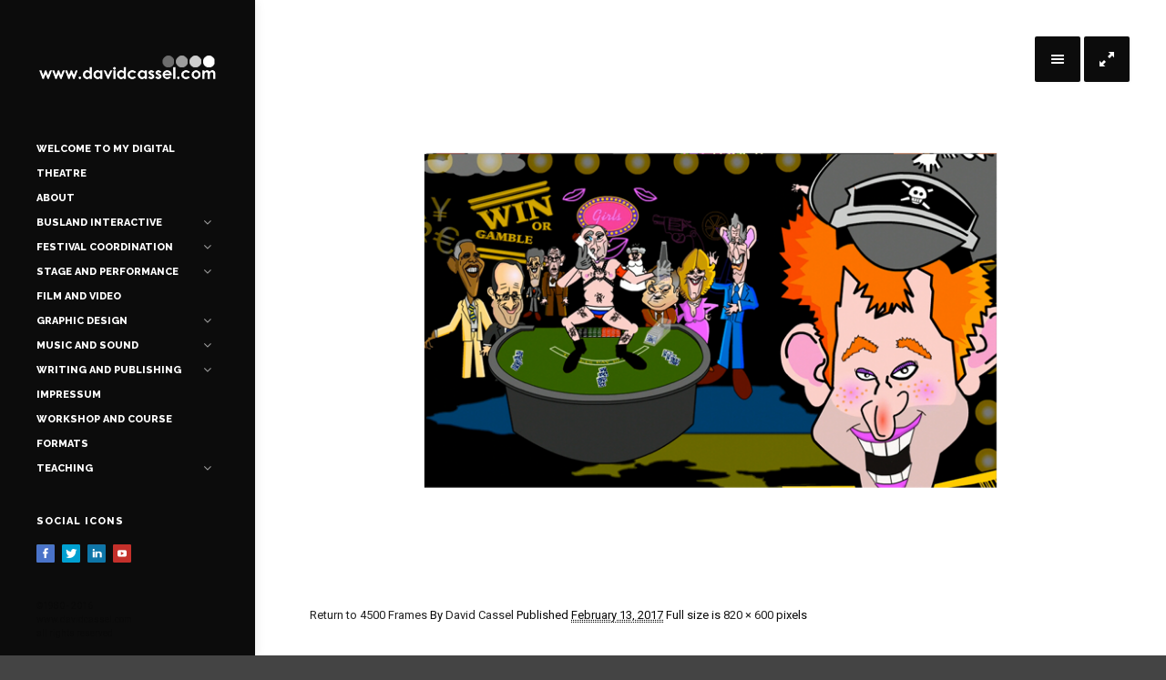

--- FILE ---
content_type: text/html; charset=UTF-8
request_url: https://www.davidcassel.ca/4500-frames/43-2
body_size: 11596
content:
<!DOCTYPE html>
<!--[if lt IE 9]> <html class="no-js lt-ie10 lt-ie9" lang="en-US" id="html"> <![endif]-->
<!--[if IE 9]>    <html class="no-js lt-ie10" lang="en-US" id="html"> <![endif]-->
<!--[if gt IE 9]><!--> <html class="no-js" lang="en-US" id="html"> <!--<![endif]-->
<head>

<meta charset="UTF-8" />
<meta name="viewport" content="width=device-width,initial-scale=1,maximum-scale=1,user-scalable=no" />
<meta http-equiv="X-UA-Compatible" content="IE=edge">
<link rel="profile" href="https://gmpg.org/xfn/11" />
<link rel="pingback" href="https://www.davidcassel.ca/xmlrpc.php" />


    <script type="text/javascript">
        // <![CDATA[
        WebFontConfig = {
            google: {"families":["Roboto:regular,700","Raleway:600,800","Raleway:600,800"]},
            active: function() {
                //tell listeners that fonts are loaded
				if (window.jQuery){
                	jQuery(document.body).trigger('webfontsloaded');
				}
            }
        };
        (function() {
            var wf = document.createElement('script');
            wf.src = 'https://www.davidcassel.ca/wp-content/themes/thirteen/js/webfontloader.js';
            wf.type = 'text/javascript';
            wf.async = 'true';
            var s = document.getElementsByTagName('script')[0];
            s.parentNode.insertBefore(wf, s);
        })();
	    // ]]>
    </script>

    <meta name='robots' content='index, follow, max-image-preview:large, max-snippet:-1, max-video-preview:-1' />

	<!-- This site is optimized with the Yoast SEO plugin v20.3 - https://yoast.com/wordpress/plugins/seo/ -->
	<title>43 - www.davidcassel.com</title>
	<link rel="canonical" href="https://www.davidcassel.ca/4500-frames/43-2/" />
	<meta property="og:locale" content="en_US" />
	<meta property="og:type" content="article" />
	<meta property="og:title" content="43 - www.davidcassel.com" />
	<meta property="og:url" content="https://www.davidcassel.ca/4500-frames/43-2/" />
	<meta property="og:site_name" content="www.davidcassel.com" />
	<meta property="article:publisher" content="http://www.facebook.com/SpaceCommander" />
	<meta property="og:image" content="https://www.davidcassel.ca/4500-frames/43-2" />
	<meta property="og:image:width" content="820" />
	<meta property="og:image:height" content="600" />
	<meta property="og:image:type" content="image/png" />
	<meta name="twitter:card" content="summary_large_image" />
	<meta name="twitter:site" content="@DavidCassel" />
	<script type="application/ld+json" class="yoast-schema-graph">{"@context":"https://schema.org","@graph":[{"@type":"WebPage","@id":"https://www.davidcassel.ca/4500-frames/43-2/","url":"https://www.davidcassel.ca/4500-frames/43-2/","name":"43 - www.davidcassel.com","isPartOf":{"@id":"https://www.davidcassel.ca/#website"},"primaryImageOfPage":{"@id":"https://www.davidcassel.ca/4500-frames/43-2/#primaryimage"},"image":{"@id":"https://www.davidcassel.ca/4500-frames/43-2/#primaryimage"},"thumbnailUrl":"https://www.davidcassel.ca/wp-content/uploads/2016/01/43.png","datePublished":"2017-02-13T23:54:07+00:00","dateModified":"2017-02-13T23:54:07+00:00","breadcrumb":{"@id":"https://www.davidcassel.ca/4500-frames/43-2/#breadcrumb"},"inLanguage":"en-US","potentialAction":[{"@type":"ReadAction","target":["https://www.davidcassel.ca/4500-frames/43-2/"]}]},{"@type":"ImageObject","inLanguage":"en-US","@id":"https://www.davidcassel.ca/4500-frames/43-2/#primaryimage","url":"https://www.davidcassel.ca/wp-content/uploads/2016/01/43.png","contentUrl":"https://www.davidcassel.ca/wp-content/uploads/2016/01/43.png","width":820,"height":600},{"@type":"BreadcrumbList","@id":"https://www.davidcassel.ca/4500-frames/43-2/#breadcrumb","itemListElement":[{"@type":"ListItem","position":1,"name":"Home","item":"https://www.davidcassel.ca/"},{"@type":"ListItem","position":2,"name":"4500 Frames","item":"https://www.davidcassel.ca/4500-frames"},{"@type":"ListItem","position":3,"name":"43"}]},{"@type":"WebSite","@id":"https://www.davidcassel.ca/#website","url":"https://www.davidcassel.ca/","name":"www.davidcassel.com","description":"Welcome to My Digital Theatre","potentialAction":[{"@type":"SearchAction","target":{"@type":"EntryPoint","urlTemplate":"https://www.davidcassel.ca/?s={search_term_string}"},"query-input":"required name=search_term_string"}],"inLanguage":"en-US"}]}</script>
	<!-- / Yoast SEO plugin. -->


<link rel='dns-prefetch' href='//www.davidcassel.ca' />
<link rel='dns-prefetch' href='//js.stripe.com' />
<link rel='dns-prefetch' href='//www.youtube.com' />
<link rel="alternate" type="application/rss+xml" title="www.davidcassel.com &raquo; Feed" href="https://www.davidcassel.ca/feed" />
<link rel="alternate" type="application/rss+xml" title="www.davidcassel.com &raquo; Comments Feed" href="https://www.davidcassel.ca/comments/feed" />
<link rel="alternate" type="application/rss+xml" title="www.davidcassel.com &raquo; 43 Comments Feed" href="https://www.davidcassel.ca/4500-frames/43-2/feed" />
<script type="text/javascript">
window._wpemojiSettings = {"baseUrl":"https:\/\/s.w.org\/images\/core\/emoji\/14.0.0\/72x72\/","ext":".png","svgUrl":"https:\/\/s.w.org\/images\/core\/emoji\/14.0.0\/svg\/","svgExt":".svg","source":{"concatemoji":"https:\/\/www.davidcassel.ca\/wp-includes\/js\/wp-emoji-release.min.js?ver=6.1.9"}};
/*! This file is auto-generated */
!function(e,a,t){var n,r,o,i=a.createElement("canvas"),p=i.getContext&&i.getContext("2d");function s(e,t){var a=String.fromCharCode,e=(p.clearRect(0,0,i.width,i.height),p.fillText(a.apply(this,e),0,0),i.toDataURL());return p.clearRect(0,0,i.width,i.height),p.fillText(a.apply(this,t),0,0),e===i.toDataURL()}function c(e){var t=a.createElement("script");t.src=e,t.defer=t.type="text/javascript",a.getElementsByTagName("head")[0].appendChild(t)}for(o=Array("flag","emoji"),t.supports={everything:!0,everythingExceptFlag:!0},r=0;r<o.length;r++)t.supports[o[r]]=function(e){if(p&&p.fillText)switch(p.textBaseline="top",p.font="600 32px Arial",e){case"flag":return s([127987,65039,8205,9895,65039],[127987,65039,8203,9895,65039])?!1:!s([55356,56826,55356,56819],[55356,56826,8203,55356,56819])&&!s([55356,57332,56128,56423,56128,56418,56128,56421,56128,56430,56128,56423,56128,56447],[55356,57332,8203,56128,56423,8203,56128,56418,8203,56128,56421,8203,56128,56430,8203,56128,56423,8203,56128,56447]);case"emoji":return!s([129777,127995,8205,129778,127999],[129777,127995,8203,129778,127999])}return!1}(o[r]),t.supports.everything=t.supports.everything&&t.supports[o[r]],"flag"!==o[r]&&(t.supports.everythingExceptFlag=t.supports.everythingExceptFlag&&t.supports[o[r]]);t.supports.everythingExceptFlag=t.supports.everythingExceptFlag&&!t.supports.flag,t.DOMReady=!1,t.readyCallback=function(){t.DOMReady=!0},t.supports.everything||(n=function(){t.readyCallback()},a.addEventListener?(a.addEventListener("DOMContentLoaded",n,!1),e.addEventListener("load",n,!1)):(e.attachEvent("onload",n),a.attachEvent("onreadystatechange",function(){"complete"===a.readyState&&t.readyCallback()})),(e=t.source||{}).concatemoji?c(e.concatemoji):e.wpemoji&&e.twemoji&&(c(e.twemoji),c(e.wpemoji)))}(window,document,window._wpemojiSettings);
</script>
<style type="text/css">
img.wp-smiley,
img.emoji {
	display: inline !important;
	border: none !important;
	box-shadow: none !important;
	height: 1em !important;
	width: 1em !important;
	margin: 0 0.07em !important;
	vertical-align: -0.1em !important;
	background: none !important;
	padding: 0 !important;
}
</style>
	<link rel='stylesheet' id='wp-block-library-css' href='https://www.davidcassel.ca/wp-includes/css/dist/block-library/style.min.css?ver=6.1.9' type='text/css' media='all' />
<link rel='stylesheet' id='wpda_youtube_gutenberg_css-css' href='https://www.davidcassel.ca/wp-content/plugins/youtube-video-player/admin/gutenberg/style.css?ver=6.1.9' type='text/css' media='all' />
<link rel='stylesheet' id='classic-theme-styles-css' href='https://www.davidcassel.ca/wp-includes/css/classic-themes.min.css?ver=1' type='text/css' media='all' />
<style id='global-styles-inline-css' type='text/css'>
body{--wp--preset--color--black: #000000;--wp--preset--color--cyan-bluish-gray: #abb8c3;--wp--preset--color--white: #ffffff;--wp--preset--color--pale-pink: #f78da7;--wp--preset--color--vivid-red: #cf2e2e;--wp--preset--color--luminous-vivid-orange: #ff6900;--wp--preset--color--luminous-vivid-amber: #fcb900;--wp--preset--color--light-green-cyan: #7bdcb5;--wp--preset--color--vivid-green-cyan: #00d084;--wp--preset--color--pale-cyan-blue: #8ed1fc;--wp--preset--color--vivid-cyan-blue: #0693e3;--wp--preset--color--vivid-purple: #9b51e0;--wp--preset--gradient--vivid-cyan-blue-to-vivid-purple: linear-gradient(135deg,rgba(6,147,227,1) 0%,rgb(155,81,224) 100%);--wp--preset--gradient--light-green-cyan-to-vivid-green-cyan: linear-gradient(135deg,rgb(122,220,180) 0%,rgb(0,208,130) 100%);--wp--preset--gradient--luminous-vivid-amber-to-luminous-vivid-orange: linear-gradient(135deg,rgba(252,185,0,1) 0%,rgba(255,105,0,1) 100%);--wp--preset--gradient--luminous-vivid-orange-to-vivid-red: linear-gradient(135deg,rgba(255,105,0,1) 0%,rgb(207,46,46) 100%);--wp--preset--gradient--very-light-gray-to-cyan-bluish-gray: linear-gradient(135deg,rgb(238,238,238) 0%,rgb(169,184,195) 100%);--wp--preset--gradient--cool-to-warm-spectrum: linear-gradient(135deg,rgb(74,234,220) 0%,rgb(151,120,209) 20%,rgb(207,42,186) 40%,rgb(238,44,130) 60%,rgb(251,105,98) 80%,rgb(254,248,76) 100%);--wp--preset--gradient--blush-light-purple: linear-gradient(135deg,rgb(255,206,236) 0%,rgb(152,150,240) 100%);--wp--preset--gradient--blush-bordeaux: linear-gradient(135deg,rgb(254,205,165) 0%,rgb(254,45,45) 50%,rgb(107,0,62) 100%);--wp--preset--gradient--luminous-dusk: linear-gradient(135deg,rgb(255,203,112) 0%,rgb(199,81,192) 50%,rgb(65,88,208) 100%);--wp--preset--gradient--pale-ocean: linear-gradient(135deg,rgb(255,245,203) 0%,rgb(182,227,212) 50%,rgb(51,167,181) 100%);--wp--preset--gradient--electric-grass: linear-gradient(135deg,rgb(202,248,128) 0%,rgb(113,206,126) 100%);--wp--preset--gradient--midnight: linear-gradient(135deg,rgb(2,3,129) 0%,rgb(40,116,252) 100%);--wp--preset--duotone--dark-grayscale: url('#wp-duotone-dark-grayscale');--wp--preset--duotone--grayscale: url('#wp-duotone-grayscale');--wp--preset--duotone--purple-yellow: url('#wp-duotone-purple-yellow');--wp--preset--duotone--blue-red: url('#wp-duotone-blue-red');--wp--preset--duotone--midnight: url('#wp-duotone-midnight');--wp--preset--duotone--magenta-yellow: url('#wp-duotone-magenta-yellow');--wp--preset--duotone--purple-green: url('#wp-duotone-purple-green');--wp--preset--duotone--blue-orange: url('#wp-duotone-blue-orange');--wp--preset--font-size--small: 13px;--wp--preset--font-size--medium: 20px;--wp--preset--font-size--large: 36px;--wp--preset--font-size--x-large: 42px;--wp--preset--spacing--20: 0.44rem;--wp--preset--spacing--30: 0.67rem;--wp--preset--spacing--40: 1rem;--wp--preset--spacing--50: 1.5rem;--wp--preset--spacing--60: 2.25rem;--wp--preset--spacing--70: 3.38rem;--wp--preset--spacing--80: 5.06rem;}:where(.is-layout-flex){gap: 0.5em;}body .is-layout-flow > .alignleft{float: left;margin-inline-start: 0;margin-inline-end: 2em;}body .is-layout-flow > .alignright{float: right;margin-inline-start: 2em;margin-inline-end: 0;}body .is-layout-flow > .aligncenter{margin-left: auto !important;margin-right: auto !important;}body .is-layout-constrained > .alignleft{float: left;margin-inline-start: 0;margin-inline-end: 2em;}body .is-layout-constrained > .alignright{float: right;margin-inline-start: 2em;margin-inline-end: 0;}body .is-layout-constrained > .aligncenter{margin-left: auto !important;margin-right: auto !important;}body .is-layout-constrained > :where(:not(.alignleft):not(.alignright):not(.alignfull)){max-width: var(--wp--style--global--content-size);margin-left: auto !important;margin-right: auto !important;}body .is-layout-constrained > .alignwide{max-width: var(--wp--style--global--wide-size);}body .is-layout-flex{display: flex;}body .is-layout-flex{flex-wrap: wrap;align-items: center;}body .is-layout-flex > *{margin: 0;}:where(.wp-block-columns.is-layout-flex){gap: 2em;}.has-black-color{color: var(--wp--preset--color--black) !important;}.has-cyan-bluish-gray-color{color: var(--wp--preset--color--cyan-bluish-gray) !important;}.has-white-color{color: var(--wp--preset--color--white) !important;}.has-pale-pink-color{color: var(--wp--preset--color--pale-pink) !important;}.has-vivid-red-color{color: var(--wp--preset--color--vivid-red) !important;}.has-luminous-vivid-orange-color{color: var(--wp--preset--color--luminous-vivid-orange) !important;}.has-luminous-vivid-amber-color{color: var(--wp--preset--color--luminous-vivid-amber) !important;}.has-light-green-cyan-color{color: var(--wp--preset--color--light-green-cyan) !important;}.has-vivid-green-cyan-color{color: var(--wp--preset--color--vivid-green-cyan) !important;}.has-pale-cyan-blue-color{color: var(--wp--preset--color--pale-cyan-blue) !important;}.has-vivid-cyan-blue-color{color: var(--wp--preset--color--vivid-cyan-blue) !important;}.has-vivid-purple-color{color: var(--wp--preset--color--vivid-purple) !important;}.has-black-background-color{background-color: var(--wp--preset--color--black) !important;}.has-cyan-bluish-gray-background-color{background-color: var(--wp--preset--color--cyan-bluish-gray) !important;}.has-white-background-color{background-color: var(--wp--preset--color--white) !important;}.has-pale-pink-background-color{background-color: var(--wp--preset--color--pale-pink) !important;}.has-vivid-red-background-color{background-color: var(--wp--preset--color--vivid-red) !important;}.has-luminous-vivid-orange-background-color{background-color: var(--wp--preset--color--luminous-vivid-orange) !important;}.has-luminous-vivid-amber-background-color{background-color: var(--wp--preset--color--luminous-vivid-amber) !important;}.has-light-green-cyan-background-color{background-color: var(--wp--preset--color--light-green-cyan) !important;}.has-vivid-green-cyan-background-color{background-color: var(--wp--preset--color--vivid-green-cyan) !important;}.has-pale-cyan-blue-background-color{background-color: var(--wp--preset--color--pale-cyan-blue) !important;}.has-vivid-cyan-blue-background-color{background-color: var(--wp--preset--color--vivid-cyan-blue) !important;}.has-vivid-purple-background-color{background-color: var(--wp--preset--color--vivid-purple) !important;}.has-black-border-color{border-color: var(--wp--preset--color--black) !important;}.has-cyan-bluish-gray-border-color{border-color: var(--wp--preset--color--cyan-bluish-gray) !important;}.has-white-border-color{border-color: var(--wp--preset--color--white) !important;}.has-pale-pink-border-color{border-color: var(--wp--preset--color--pale-pink) !important;}.has-vivid-red-border-color{border-color: var(--wp--preset--color--vivid-red) !important;}.has-luminous-vivid-orange-border-color{border-color: var(--wp--preset--color--luminous-vivid-orange) !important;}.has-luminous-vivid-amber-border-color{border-color: var(--wp--preset--color--luminous-vivid-amber) !important;}.has-light-green-cyan-border-color{border-color: var(--wp--preset--color--light-green-cyan) !important;}.has-vivid-green-cyan-border-color{border-color: var(--wp--preset--color--vivid-green-cyan) !important;}.has-pale-cyan-blue-border-color{border-color: var(--wp--preset--color--pale-cyan-blue) !important;}.has-vivid-cyan-blue-border-color{border-color: var(--wp--preset--color--vivid-cyan-blue) !important;}.has-vivid-purple-border-color{border-color: var(--wp--preset--color--vivid-purple) !important;}.has-vivid-cyan-blue-to-vivid-purple-gradient-background{background: var(--wp--preset--gradient--vivid-cyan-blue-to-vivid-purple) !important;}.has-light-green-cyan-to-vivid-green-cyan-gradient-background{background: var(--wp--preset--gradient--light-green-cyan-to-vivid-green-cyan) !important;}.has-luminous-vivid-amber-to-luminous-vivid-orange-gradient-background{background: var(--wp--preset--gradient--luminous-vivid-amber-to-luminous-vivid-orange) !important;}.has-luminous-vivid-orange-to-vivid-red-gradient-background{background: var(--wp--preset--gradient--luminous-vivid-orange-to-vivid-red) !important;}.has-very-light-gray-to-cyan-bluish-gray-gradient-background{background: var(--wp--preset--gradient--very-light-gray-to-cyan-bluish-gray) !important;}.has-cool-to-warm-spectrum-gradient-background{background: var(--wp--preset--gradient--cool-to-warm-spectrum) !important;}.has-blush-light-purple-gradient-background{background: var(--wp--preset--gradient--blush-light-purple) !important;}.has-blush-bordeaux-gradient-background{background: var(--wp--preset--gradient--blush-bordeaux) !important;}.has-luminous-dusk-gradient-background{background: var(--wp--preset--gradient--luminous-dusk) !important;}.has-pale-ocean-gradient-background{background: var(--wp--preset--gradient--pale-ocean) !important;}.has-electric-grass-gradient-background{background: var(--wp--preset--gradient--electric-grass) !important;}.has-midnight-gradient-background{background: var(--wp--preset--gradient--midnight) !important;}.has-small-font-size{font-size: var(--wp--preset--font-size--small) !important;}.has-medium-font-size{font-size: var(--wp--preset--font-size--medium) !important;}.has-large-font-size{font-size: var(--wp--preset--font-size--large) !important;}.has-x-large-font-size{font-size: var(--wp--preset--font-size--x-large) !important;}
.wp-block-navigation a:where(:not(.wp-element-button)){color: inherit;}
:where(.wp-block-columns.is-layout-flex){gap: 2em;}
.wp-block-pullquote{font-size: 1.5em;line-height: 1.6;}
</style>
<link rel='stylesheet' id='arve-main-css' href='https://www.davidcassel.ca/wp-content/plugins/advanced-responsive-video-embedder/build/main.css?ver=b087dd41bba279baeb77' type='text/css' media='all' />
<link rel='stylesheet' id='patreon-wordpress-css-css' href='https://www.davidcassel.ca/wp-content/plugins/patreon-connect/assets/css/app.css?ver=6.1.9' type='text/css' media='all' />
<link rel='stylesheet' id='wpecpp-css' href='https://www.davidcassel.ca/wp-content/plugins/wp-ecommerce-paypal/assets/css/wpecpp.css?ver=1.9.1' type='text/css' media='all' />
<link rel='stylesheet' id='a13-lightGallery-css' href='https://www.davidcassel.ca/wp-content/themes/thirteen/js/light-gallery/css/lightgallery.css?ver=1.2.14' type='text/css' media='all' />
<link rel='stylesheet' id='font-awesome-css' href='https://www.davidcassel.ca/wp-content/themes/thirteen/css/font-awesome.min.css?ver=4.6.3' type='text/css' media='all' />
<link rel='stylesheet' id='icomoon-css' href='https://www.davidcassel.ca/wp-content/themes/thirteen/css/icomoon.css?ver=1.2.8' type='text/css' media='all' />
<link rel='stylesheet' id='main-style-css' href='https://www.davidcassel.ca/wp-content/themes/thirteen/style.css?ver=1.2.8' type='text/css' media='all' />
<link rel='stylesheet' id='user-css-css' href='https://www.davidcassel.ca/wp-content/themes/thirteen/user/user.css?ver=1.2.8' type='text/css' media='all' />
<link rel='stylesheet' id='dashicons-css' href='https://www.davidcassel.ca/wp-includes/css/dashicons.min.css?ver=6.1.9' type='text/css' media='all' />
<link rel='stylesheet' id='thickbox-css' href='https://www.davidcassel.ca/wp-includes/js/thickbox/thickbox.css?ver=6.1.9' type='text/css' media='all' />
<link rel='stylesheet' id='front_end_youtube_style-css' href='https://www.davidcassel.ca/wp-content/plugins/youtube-video-player/front_end/styles/baze_styles_youtube.css?ver=6.1.9' type='text/css' media='all' />
<!--n2css--><!--n2js--><script type='text/javascript' src='https://www.davidcassel.ca/wp-includes/js/jquery/jquery.min.js?ver=3.6.1' id='jquery-core-js'></script>
<script type='text/javascript' src='https://www.davidcassel.ca/wp-includes/js/jquery/jquery-migrate.min.js?ver=3.3.2' id='jquery-migrate-js'></script>
<script type='text/javascript' src='https://www.davidcassel.ca/wp-content/themes/thirteen/js/modernizr.custom.js?ver=2.8.3' id='a13-modernizr-custom-js'></script>
<script type='text/javascript' src='https://www.davidcassel.ca/wp-content/plugins/youtube-video-player/front_end/scripts/youtube_embed_front_end.js?ver=6.1.9' id='youtube_front_end_api_js-js'></script>
<script type='text/javascript' src='https://www.youtube.com/iframe_api?ver=6.1.9' id='youtube_api_js-js'></script>
<script></script><link rel="https://api.w.org/" href="https://www.davidcassel.ca/wp-json/" /><link rel="alternate" type="application/json" href="https://www.davidcassel.ca/wp-json/wp/v2/media/1195" /><link rel="EditURI" type="application/rsd+xml" title="RSD" href="https://www.davidcassel.ca/xmlrpc.php?rsd" />
<link rel="wlwmanifest" type="application/wlwmanifest+xml" href="https://www.davidcassel.ca/wp-includes/wlwmanifest.xml" />
<meta name="generator" content="WordPress 6.1.9" />
<link rel='shortlink' href='https://www.davidcassel.ca/?p=1195' />
<link rel="alternate" type="application/json+oembed" href="https://www.davidcassel.ca/wp-json/oembed/1.0/embed?url=https%3A%2F%2Fwww.davidcassel.ca%2F4500-frames%2F43-2" />
<link rel="alternate" type="text/xml+oembed" href="https://www.davidcassel.ca/wp-json/oembed/1.0/embed?url=https%3A%2F%2Fwww.davidcassel.ca%2F4500-frames%2F43-2&#038;format=xml" />
<style>@font-face {
			font-family: 'Libre Franklin Extra Bold';
			src: url('https://www.davidcassel.ca/wp-content/plugins/patreon-connect/assets/fonts/librefranklin-extrabold-webfont.woff2') format('woff2'),
				 url('https://www.davidcassel.ca/wp-content/plugins/patreon-connect/assets/fonts/librefranklin-extrabold-webfont.woff') format('woff');
			font-weight: bold;
			}</style>
<!-- Meta Pixel Code -->
<script type='text/javascript'>
!function(f,b,e,v,n,t,s){if(f.fbq)return;n=f.fbq=function(){n.callMethod?
n.callMethod.apply(n,arguments):n.queue.push(arguments)};if(!f._fbq)f._fbq=n;
n.push=n;n.loaded=!0;n.version='2.0';n.queue=[];t=b.createElement(e);t.async=!0;
t.src=v;s=b.getElementsByTagName(e)[0];s.parentNode.insertBefore(t,s)}(window,
document,'script','https://connect.facebook.net/en_US/fbevents.js?v=next');
</script>
<!-- End Meta Pixel Code -->

      <script type='text/javascript'>
        var url = window.location.origin + '?ob=open-bridge';
        fbq('set', 'openbridge', '368360304342073', url);
      </script>
    <script type='text/javascript'>fbq('init', '368360304342073', {}, {
    "agent": "wordpress-6.1.9-4.0.1"
})</script><script type='text/javascript'>
    fbq('track', 'PageView', []);
  </script>
<!-- Meta Pixel Code -->
<noscript>
<img height="1" width="1" style="display:none" alt="fbpx"
src="https://www.facebook.com/tr?id=368360304342073&ev=PageView&noscript=1" />
</noscript>
<!-- End Meta Pixel Code -->
<style type="text/css">.recentcomments a{display:inline !important;padding:0 !important;margin:0 !important;}</style><meta name="generator" content="Powered by WPBakery Page Builder - drag and drop page builder for WordPress."/>
<link rel="icon" href="https://www.davidcassel.ca/wp-content/uploads/2023/07/cropped-Eyeball-1-32x32.jpg" sizes="32x32" />
<link rel="icon" href="https://www.davidcassel.ca/wp-content/uploads/2023/07/cropped-Eyeball-1-192x192.jpg" sizes="192x192" />
<link rel="apple-touch-icon" href="https://www.davidcassel.ca/wp-content/uploads/2023/07/cropped-Eyeball-1-180x180.jpg" />
<meta name="msapplication-TileImage" content="https://www.davidcassel.ca/wp-content/uploads/2023/07/cropped-Eyeball-1-270x270.jpg" />
<noscript><style> .wpb_animate_when_almost_visible { opacity: 1; }</style></noscript></head>

<body data-rsssl=1 id="top" class="attachment attachment-template-default attachmentid-1195 attachment-png side-menu-eff-2 header-variant-left wpb-js-composer js-comp-ver-8.0.1 vc_responsive">
    <div id="preloader" class="onReady">
    <div class="preload-content">
        <div class="preloader-animation">				<div class="pace-progress"><div class="pace-progress-inner"></div ></div>
		        <div class="pace-activity"></div>
				</div>
        <a class="skip-preloader icon-cross" href="#"></a>
    </div>
</div>
                <div class="page-background to-move"></div>
            <header id="header" class="to-move dark-sidebar tools-icons-2">
        <div class="head">
            <div class="logo-container"><a class="logo" href="https://www.davidcassel.ca/" title="www.davidcassel.com" rel="home"><img src="https://www.davidcassel.ca/wp-content/uploads/2016/01/DRCLogo.png" alt="www.davidcassel.com" /></a></div>

            <nav id="access" role="navigation" class="navigation-bar">
                        <div class="menu-container">
        <ul id="menu-main-menu" class="top-menu"><li id="menu-item-59" class="menu-item menu-item-type-post_type menu-item-object-page menu-item-home menu-item-59 normal-menu"><a href="https://www.davidcassel.ca/"><span>Welcome to My Digital Theatre</span></a></li>
<li id="menu-item-3232" class="menu-item menu-item-type-post_type menu-item-object-page menu-item-3232 normal-menu"><a href="https://www.davidcassel.ca/about-interdisciplinary-artist"><span>About</span></a></li>
<li id="menu-item-3240" class="menu-item menu-item-type-post_type menu-item-object-page menu-item-has-children menu-parent-item menu-item-3240 normal-menu"><a href="https://www.davidcassel.ca/busland-interactive"><span>Busland Interactive</span></a><i class="fa sub-mark fa-angle-down"></i>
<ul class="sub-menu">
	<li id="menu-item-3467" class="menu-item menu-item-type-post_type menu-item-object-page menu-item-3467"><a href="https://www.davidcassel.ca/busland-summer-festival-2025"><span>Busland Festival 2025</span></a></li>
	<li id="menu-item-3477" class="menu-item menu-item-type-post_type menu-item-object-page menu-item-3477"><a href="https://www.davidcassel.ca/busland-interactive-2023"><span>Busland Festival 2023</span></a></li>
	<li id="menu-item-1971" class="menu-item menu-item-type-post_type menu-item-object-page menu-item-1971"><a href="https://www.davidcassel.ca/lul-522-x-mobile-art-bus"><span>LUL 522 X – Mobile Art Bus</span></a></li>
	<li id="menu-item-2449" class="menu-item menu-item-type-post_type menu-item-object-page menu-item-2449"><a href="https://www.davidcassel.ca/a-brief-history-of-busland"><span>A Brief History of Busland</span></a></li>
	<li id="menu-item-3414" class="menu-item menu-item-type-post_type menu-item-object-page menu-item-3414"><a href="https://www.davidcassel.ca/busland-art-gallery-theater-2023"><span>Busland Gallery Theater 2023</span></a></li>
</ul>
</li>
<li id="menu-item-3237" class="menu-item menu-item-type-post_type menu-item-object-page menu-item-has-children menu-parent-item menu-item-3237 normal-menu"><a href="https://www.davidcassel.ca/festival-coordination"><span>Festival Coordination</span></a><i class="fa sub-mark fa-angle-down"></i>
<ul class="sub-menu">
	<li id="menu-item-3468" class="menu-item menu-item-type-post_type menu-item-object-page menu-item-3468"><a href="https://www.davidcassel.ca/busland-summer-festival-2025"><span>Busland Festival 2025</span></a></li>
	<li id="menu-item-2594" class="menu-item menu-item-type-post_type menu-item-object-page menu-item-2594"><a href="https://www.davidcassel.ca/busland-interactive-2023"><span>Busland Festival 2023</span></a></li>
	<li id="menu-item-3243" class="menu-item menu-item-type-post_type menu-item-object-page menu-item-3243"><a href="https://www.davidcassel.ca/karow-wagendorf-festival-2018"><span>Karow Festival 2018</span></a></li>
	<li id="menu-item-3492" class="menu-item menu-item-type-post_type menu-item-object-page menu-item-3492"><a href="https://www.davidcassel.ca/mount-pleasant-business-association-summer-festival-season-2016"><span>Mount Pleasant Business Association Summer Festival Season 2016</span></a></li>
	<li id="menu-item-3471" class="menu-item menu-item-type-post_type menu-item-object-page menu-item-3471"><a href="https://www.davidcassel.ca/vancouver-international-buskers-festival-2015"><span>Vancouver Buskers Festival, Canada, 2015</span></a></li>
	<li id="menu-item-3493" class="menu-item menu-item-type-post_type menu-item-object-page menu-item-3493"><a href="https://www.davidcassel.ca/cdi-community-development-initatives-1996-2002"><span>CDI (Community Development Initatives) 1996 – 2002</span></a></li>
	<li id="menu-item-3474" class="menu-item menu-item-type-post_type menu-item-object-page menu-item-3474"><a href="https://www.davidcassel.ca/chapel-street-festival-australia-1993-1995"><span>Chapel Street Festival, Australia, 1993 – 1995</span></a></li>
	<li id="menu-item-3249" class="menu-item menu-item-type-post_type menu-item-object-page menu-item-3249"><a href="https://www.davidcassel.ca/melbourne-comedy-festival-outdoor-programme-1994"><span>Melbourne Comedy Festival 1994</span></a></li>
	<li id="menu-item-3496" class="menu-item menu-item-type-post_type menu-item-object-page menu-item-3496"><a href="https://www.davidcassel.ca/gold-coast-comedy-wave-australia-1993"><span>Gold Coast Comedy Wave, Australia 1993</span></a></li>
	<li id="menu-item-3246" class="menu-item menu-item-type-post_type menu-item-object-page menu-item-3246"><a href="https://www.davidcassel.ca/toronto-circle-ball-fair-1992"><span>Toronto Circle Ball Fair, Canada, 1992</span></a></li>
</ul>
</li>
<li id="menu-item-3265" class="menu-item menu-item-type-post_type menu-item-object-page menu-item-has-children menu-parent-item menu-item-3265 normal-menu"><a href="https://www.davidcassel.ca/shows"><span>Stage and Performance</span></a><i class="fa sub-mark fa-angle-down"></i>
<ul class="sub-menu">
	<li id="menu-item-3521" class="menu-item menu-item-type-post_type menu-item-object-page menu-item-3521"><a href="https://www.davidcassel.ca/puppentheater-brandenburg-berlin-the-flowerpot-heads"><span>The Flower Pot Heads</span></a></li>
	<li id="menu-item-3140" class="menu-item menu-item-type-post_type menu-item-object-page menu-item-3140"><a href="https://www.davidcassel.ca/outdoor-theater-berlin-brandenburg"><span>The Spaced Out Tourists</span></a></li>
	<li id="menu-item-3129" class="menu-item menu-item-type-post_type menu-item-object-page menu-item-3129"><a href="https://www.davidcassel.ca/tub-puppets"><span>TUB Puppets</span></a></li>
	<li id="menu-item-67" class="menu-item menu-item-type-post_type menu-item-object-page menu-item-67"><a href="https://www.davidcassel.ca/the-cosmic-garbage-bin"><span>The Cosmic Garbage Bin</span></a></li>
	<li id="menu-item-68" class="menu-item menu-item-type-post_type menu-item-object-page menu-item-68"><a href="https://www.davidcassel.ca/the-ukulele-bandito"><span>The Ukulele Bandito</span></a></li>
	<li id="menu-item-3256" class="menu-item menu-item-type-post_type menu-item-object-page menu-item-3256"><a href="https://www.davidcassel.ca/oddities-and-curiosities"><span>Oddities and Curiosities</span></a></li>
	<li id="menu-item-65" class="menu-item menu-item-type-post_type menu-item-object-page menu-item-65"><a href="https://www.davidcassel.ca/sid-and-lena"><span>Sid and Lena</span></a></li>
	<li id="menu-item-62" class="menu-item menu-item-type-post_type menu-item-object-page menu-item-62"><a href="https://www.davidcassel.ca/dcp-the-agency"><span>DCP – The Agency</span></a></li>
	<li id="menu-item-66" class="menu-item menu-item-type-post_type menu-item-object-page menu-item-66"><a href="https://www.davidcassel.ca/space-commander"><span>Space Commander</span></a></li>
	<li id="menu-item-73" class="menu-item menu-item-type-post_type menu-item-object-page menu-item-73"><a href="https://www.davidcassel.ca/shows"><span>Performance Archive</span></a></li>
</ul>
</li>
<li id="menu-item-295" class="menu-item menu-item-type-post_type menu-item-object-page menu-item-295 normal-menu"><a href="https://www.davidcassel.ca/film-and-video"><span>Film and Video</span></a></li>
<li id="menu-item-63" class="menu-item menu-item-type-post_type menu-item-object-page menu-item-has-children menu-parent-item menu-item-63 normal-menu"><a href="https://www.davidcassel.ca/graphic-design-portfolio"><span>Graphic Design</span></a><i class="fa sub-mark fa-angle-down"></i>
<ul class="sub-menu">
	<li id="menu-item-296" class="menu-item menu-item-type-post_type menu-item-object-page menu-item-296"><a href="https://www.davidcassel.ca/album-covers"><span>Album Covers</span></a></li>
	<li id="menu-item-298" class="menu-item menu-item-type-post_type menu-item-object-page menu-item-298"><a href="https://www.davidcassel.ca/print-art"><span>Print Art</span></a></li>
	<li id="menu-item-795" class="menu-item menu-item-type-post_type menu-item-object-page menu-item-795"><a href="https://www.davidcassel.ca/animation"><span>Animation</span></a></li>
	<li id="menu-item-297" class="menu-item menu-item-type-post_type menu-item-object-page menu-item-297"><a href="https://www.davidcassel.ca/web-page-design"><span>Web Page Design</span></a></li>
	<li id="menu-item-299" class="menu-item menu-item-type-post_type menu-item-object-page menu-item-has-children menu-parent-item menu-item-299"><a href="https://www.davidcassel.ca/animation-cells"><span>Animation Cells</span></a><i class="fa sub-mark fa-angle-down"></i>
	<ul class="sub-menu">
		<li id="menu-item-337" class="menu-item menu-item-type-post_type menu-item-object-page menu-item-337"><a href="https://www.davidcassel.ca/atmospheric-drag"><span>Atmospheric Drag</span></a></li>
		<li id="menu-item-341" class="menu-item menu-item-type-post_type menu-item-object-page menu-item-341"><a href="https://www.davidcassel.ca/305-2"><span>Harry The Last Chance</span></a></li>
		<li id="menu-item-339" class="menu-item menu-item-type-post_type menu-item-object-page menu-item-339"><a href="https://www.davidcassel.ca/plug-goes-in"><span>Plug Goes In</span></a></li>
		<li id="menu-item-340" class="menu-item menu-item-type-post_type menu-item-object-page menu-item-340"><a href="https://www.davidcassel.ca/the-animated-adventures-of-space-commander"><span>The Animated Adventures of Space Commander</span></a></li>
		<li id="menu-item-335" class="menu-item menu-item-type-post_type menu-item-object-page menu-item-335"><a href="https://www.davidcassel.ca/4500-frames"><span>4500 Frames</span></a></li>
		<li id="menu-item-338" class="menu-item menu-item-type-post_type menu-item-object-page menu-item-338"><a href="https://www.davidcassel.ca/magicians"><span>Magicians</span></a></li>
		<li id="menu-item-336" class="menu-item menu-item-type-post_type menu-item-object-page menu-item-336"><a href="https://www.davidcassel.ca/revolution"><span>Revolution</span></a></li>
	</ul>
</li>
</ul>
</li>
<li id="menu-item-3228" class="menu-item menu-item-type-post_type menu-item-object-page menu-item-has-children menu-parent-item menu-item-3228 normal-menu"><a href="https://www.davidcassel.ca/music-and-sound"><span>Music and Sound</span></a><i class="fa sub-mark fa-angle-down"></i>
<ul class="sub-menu">
	<li id="menu-item-1827" class="menu-item menu-item-type-post_type menu-item-object-page menu-item-1827"><a href="https://www.davidcassel.ca/the-yin-and-yang-of-all-things"><span>The Yin and Yang of All Things.</span></a></li>
	<li id="menu-item-3262" class="menu-item menu-item-type-post_type menu-item-object-page menu-item-3262"><a href="https://www.davidcassel.ca/algorithm-blues"><span>Algorithm Blues</span></a></li>
	<li id="menu-item-3259" class="menu-item menu-item-type-post_type menu-item-object-page menu-item-3259"><a href="https://www.davidcassel.ca/the-complainerman-hour-2016"><span>The Complainerman Hour (2016)</span></a></li>
	<li id="menu-item-3253" class="menu-item menu-item-type-post_type menu-item-object-page menu-item-3253"><a href="https://www.davidcassel.ca/the-ukulele-bandito-debut-album"><span>The Ukulele Bandito – Debut Album</span></a></li>
	<li id="menu-item-3261" class="menu-item menu-item-type-post_type menu-item-object-page menu-item-3261"><a href="https://www.davidcassel.ca/oddities-and-curiosities"><span>Oddities and Curiosities (2012)</span></a></li>
</ul>
</li>
<li id="menu-item-3233" class="menu-item menu-item-type-post_type menu-item-object-page menu-item-has-children menu-parent-item menu-item-3233 normal-menu"><a href="https://www.davidcassel.ca/writing-and-publishing"><span>Writing and Publishing</span></a><i class="fa sub-mark fa-angle-down"></i>
<ul class="sub-menu">
	<li id="menu-item-2533" class="menu-item menu-item-type-post_type menu-item-object-page menu-item-2533"><a href="https://www.davidcassel.ca/david-cassels-exit-strategy"><span>David Cassel’s “Exit Strategy”</span></a></li>
	<li id="menu-item-64" class="menu-item menu-item-type-post_type menu-item-object-page menu-item-64"><a href="https://www.davidcassel.ca/scripts-and-books"><span>Books, CDs and Scripts</span></a></li>
	<li id="menu-item-2628" class="menu-item menu-item-type-post_type menu-item-object-page menu-item-2628"><a href="https://www.davidcassel.ca/sample-page"><span>Blog</span></a></li>
</ul>
</li>
<li id="menu-item-1109" class="menu-item menu-item-type-post_type menu-item-object-page menu-item-1109 normal-menu"><a href="https://www.davidcassel.ca/impressum"><span>Impressum</span></a></li>
<li id="menu-item-3285" class="menu-item menu-item-type-post_type menu-item-object-page menu-item-3285 normal-menu"><a href="https://www.davidcassel.ca/workshop-and-course-formats"><span>Workshop and Course  Formats</span></a></li>
<li id="menu-item-70" class="menu-item menu-item-type-post_type menu-item-object-page menu-item-has-children menu-parent-item menu-item-70 normal-menu"><a href="https://www.davidcassel.ca/workshops-and-classes"><span>Teaching</span></a><i class="fa sub-mark fa-angle-down"></i>
<ul class="sub-menu">
	<li id="menu-item-3516" class="menu-item menu-item-type-post_type menu-item-object-page menu-item-3516"><a href="https://www.davidcassel.ca/public-speaking-and-english-classes"><span>Public Speaking, Acting, &#038; Creative Writing</span></a></li>
	<li id="menu-item-3288" class="menu-item menu-item-type-post_type menu-item-object-page menu-item-3288"><a href="https://www.davidcassel.ca/ptmi-classes"><span>PTMI Classes</span></a></li>
	<li id="menu-item-3289" class="menu-item menu-item-type-post_type menu-item-object-page menu-item-3289"><a href="https://www.davidcassel.ca/physical-theater-and-mime"><span>Physical Theater and Mime</span></a></li>
	<li id="menu-item-3291" class="menu-item menu-item-type-post_type menu-item-object-page menu-item-3291"><a href="https://www.davidcassel.ca/improv-classes"><span>Improv Classes</span></a></li>
	<li id="menu-item-3290" class="menu-item menu-item-type-post_type menu-item-object-page menu-item-3290"><a href="https://www.davidcassel.ca/clown-on-the-edge"><span>Clown on The Edge</span></a></li>
	<li id="menu-item-3286" class="menu-item menu-item-type-post_type menu-item-object-page menu-item-3286"><a href="https://www.davidcassel.ca/puppetry-classes"><span>Puppetry Classes</span></a></li>
</ul>
</li>
</ul>        </div>
                </nav><!-- #access -->


	        <div class="header-widgets"><div id="a13-social-icons-5" class="widget widget_a13_social_icons"><h3 class="title"><span>Social Icons</span></h3><div class="socials colors squares"><a target="_blank" href="https://www.facebook.com/SpaceCommander" class="a13_soc-facebook"></a><a target="_blank" href="https://twitter.com/DavidCassel" class="a13_soc-twitter"></a><a target="_blank" href="https://www.linkedin.com/in/david-cassel-52235811?trk=nav_responsive_tab_profile_pic" class="a13_soc-linkedin"></a><a target="_blank" href="https://www.youtube.com/channel/UCt6PZnoQhRJ122ShJvkKqtA" class="a13_soc-youtube"></a></div></div></div>        </div>
    </header>
    
			<div id="header-tools" class="to-move icons-2"><div id="fs-switch" class="icon-resize-full-screen tool highlight" title="Full screen"></div><div id="mobile-menu-opener" class="icon-menu tool highlight"  title="Main menu"></div><div id="side-menu-switch" class="icon-menu tool" title="Hidden sidebar"></div></div>        <div id="mid" class="to-move layout-center layout-parted no-sidebars">
<article id="content" class="clearfix">
    <div class="content-limiter">
        <div id="col-mask">

            <div id="post-1195" class="content-box post-1195 attachment type-attachment status-inherit hentry">

                <div class="formatter">
                                        <div class="real-content">

                        <p class="attachment"><img width="800" height="585" src="https://www.davidcassel.ca/wp-content/uploads/2016/01/43.png" class="attachment-large size-large" alt="" decoding="async" loading="lazy" srcset="https://www.davidcassel.ca/wp-content/uploads/2016/01/43.png 820w, https://www.davidcassel.ca/wp-content/uploads/2016/01/43-300x220.png 300w, https://www.davidcassel.ca/wp-content/uploads/2016/01/43-768x562.png 768w" sizes="(max-width: 800px) 100vw, 800px" /></p>

                        <div class="attachment-info">
                                                        <span><a href="https://www.davidcassel.ca/4500-frames" title="" rel="gallery">Return to 4500 Frames</a></span>
                            
                            <span>By <a class="author" href="https://www.davidcassel.ca/author/gracejunocassel2012" title="View all posts by David Cassel" rel="author">David Cassel</a></span>

                            <span>Published <abbr class="published" title="11:54 pm">February 13, 2017</abbr></span>

                             <span>Full size is <a href="https://www.davidcassel.ca/wp-content/uploads/2016/01/43.png" title="Link to full-size image">820 &times; 600</a> pixels</span>                                                    </div>


                        <div class="clear"></div>

                    </div>
                </div>
            </div>
        </div>
    </div>
</article>
	</div><!-- #mid -->

<footer id="footer">			<div class="foot-items clearfix">
                <div class="f-links"></div><div class="foot-text">©1980 - 2016 <br />
www.davidcassel.com <br />
all rights reserved</div>			</div>
		</footer><nav id="side-menu" class="side-widget-menu dark-sidebar at-left">
	<div class="scroll-wrap">
		<div id="a13-social-icons-4" class="widget widget_a13_social_icons"><h3 class="title"><span>Social Icons</span></h3><div class="socials colors squares"><a target="_blank" href="https://www.facebook.com/SpaceCommander" class="a13_soc-facebook"></a><a target="_blank" href="https://twitter.com/DavidCassel" class="a13_soc-twitter"></a><a target="_blank" href="https://www.linkedin.com/in/david-cassel-52235811?trk=nav_responsive_tab_profile_pic" class="a13_soc-linkedin"></a><a target="_blank" href="https://www.youtube.com/channel/UCt6PZnoQhRJ122ShJvkKqtA" class="a13_soc-youtube"></a></div></div>	</div>
	<span class="icon-cross close-sidebar"></span>
</nav>
<div id="content-overlay" class="to-move"></div>

    <!-- Meta Pixel Event Code -->
    <script type='text/javascript'>
        document.addEventListener( 'wpcf7mailsent', function( event ) {
        if( "fb_pxl_code" in event.detail.apiResponse){
          eval(event.detail.apiResponse.fb_pxl_code);
        }
      }, false );
    </script>
    <!-- End Meta Pixel Event Code -->
    <div id='fb-pxl-ajax-code'></div><script type='text/javascript' src='https://www.davidcassel.ca/wp-content/plugins/advanced-responsive-video-embedder/build/main.js?ver=b087dd41bba279baeb77' id='arve-main-js'></script>
<script type='text/javascript' src='https://www.davidcassel.ca/wp-content/plugins/patreon-connect/assets/js/app.js?ver=6.1.9' id='patreon-wordpress-js-js'></script>
<script type='text/javascript' src='https://js.stripe.com/v3/' id='stripe-js-js'></script>
<script type='text/javascript' id='wpecpp-js-extra'>
/* <![CDATA[ */
var wpecpp = {"ajaxUrl":"https:\/\/www.davidcassel.ca\/wp-admin\/admin-ajax.php","nonce":"8e79762c8a","opens":"2","cancel":"https:\/\/www.davidcassel.ca\/select-register-and-pay","return":"https:\/\/www.davidcassel.ca\/thank-you"};
/* ]]> */
</script>
<script type='text/javascript' src='https://www.davidcassel.ca/wp-content/plugins/wp-ecommerce-paypal/assets/js/wpecpp.js?ver=1.9.1' id='wpecpp-js'></script>
<script type='text/javascript' src='https://www.davidcassel.ca/wp-includes/js/comment-reply.min.js?ver=6.1.9' id='comment-reply-js'></script>
<script type='text/javascript' id='apollo13-plugins-js-extra'>
/* <![CDATA[ */
var ApolloParams = {"is_ajaxed":"","ajaxurl":"https:\/\/www.davidcassel.ca\/wp-admin\/admin-ajax.php","site_url":"https:\/\/www.davidcassel.ca\/","jsurl":"https:\/\/www.davidcassel.ca\/wp-content\/themes\/thirteen\/js","defimgurl":"https:\/\/www.davidcassel.ca\/wp-content\/themes\/thirteen\/images\/holders\/photo.png","load_more":"Load more","loading_items":"Loading next items","icons_animation":"fancy","music":"","music_autoplay":"0","posts_brick_margin":"10px","products_brick_margin":"20px","albums_list_brick_margin":"10px","album_bricks_thumb_video":"1","lg_lightbox_controls":"1","lg_lightbox_download":"","lg_lightbox_counter":"1","lg_lightbox_thumbnail":"1","lg_lightbox_show_thumbs":"","lg_lightbox_autoplay":"1","lg_lightbox_autoplay_open":"","lg_lightbox_full_screen":"1","lg_lightbox_zoom":"","lg_lightbox_mode":"lg-slide","lg_lightbox_speed":"600"};
/* ]]> */
</script>
<script type='text/javascript' src='https://www.davidcassel.ca/wp-content/themes/thirteen/js/plugins.js?ver=1.2.8' id='apollo13-plugins-js'></script>
<script type='text/javascript' src='https://www.davidcassel.ca/wp-content/themes/thirteen/js/TweenMax.min.js?ver=1.16.1' id='a13-green-sock-js'></script>
<script type='text/javascript' src='https://www.davidcassel.ca/wp-content/themes/thirteen/js/jquery.nicescroll/jquery.nicescroll.min.js?ver=3.6.0' id='a13-nicescroll-js'></script>
<script type='text/javascript' src='https://www.davidcassel.ca/wp-content/themes/thirteen/js/isotope.pkgd.min.js?ver=2.2.0' id='a13-isotope-js'></script>
<script type='text/javascript' src='https://www.davidcassel.ca/wp-content/themes/thirteen/js/light-gallery/js/lightgallery-all.min.js?ver=1.2.14' id='a13-lightGallery-js'></script>
<script type='text/javascript' src='https://www.davidcassel.ca/wp-content/themes/thirteen/js/script.js?ver=1.2.8' id='apollo13-scripts-js'></script>
<script type='text/javascript' id='thickbox-js-extra'>
/* <![CDATA[ */
var thickboxL10n = {"next":"Next >","prev":"< Prev","image":"Image","of":"of","close":"Close","noiframes":"This feature requires inline frames. You have iframes disabled or your browser does not support them.","loadingAnimation":"https:\/\/www.davidcassel.ca\/wp-includes\/js\/thickbox\/loadingAnimation.gif"};
/* ]]> */
</script>
<script type='text/javascript' src='https://www.davidcassel.ca/wp-includes/js/thickbox/thickbox.js?ver=3.1-20121105' id='thickbox-js'></script>
<script></script></body>
</html>

--- FILE ---
content_type: text/css
request_url: https://www.davidcassel.ca/wp-content/themes/thirteen/style.css?ver=1.2.8
body_size: 108648
content:
/*
Theme Name: Thirteen
Description: Thirteen - Fullscreen Photography Wordpress Theme. Made by <a href="http://themeforest.net/user/apollo13" target="_blank">Apollo13</a>.<br/> Get support from <a href="http://support.apollo13.eu/" target="_blank">Forum</a>.
Author: Apollo13
Author URI: https://apollo13themes.com
Theme URI: https://themeforest.net/user/apollo13/portfolio
License: GNU General Public License version 3.0
License URI: http://www.gnu.org/licenses/gpl-3.0.html
Tags: theme-options, post-formats, two-columns, translation-ready
Text Domain: thirteen
Version: 1.2.8
*/

/* ==========================================================================
   TABLE OF CONTENTS:

	   GENERAL STYLES
	   PRELOADER
	   FORMS
	   BUTTONS
	   WP default styles
	   GENERAL LAYOUT
	   HEADER
	   HEADER MENU
	   FOOTER
	   SIDEBAR & WIDGETS
	   COLORS IN DARK SIDEBARS
	   TITLE BAR
	   CONTENT LAYOUT VARIANTS
	   GENERAL CONTENT STYLES
	   POST META
	   POSTS NAVIGATION
	   COMMENTS & ABOUT AUTHOR
	   ADD COMMENT FORM
	   ATTACHMENT PAGE
	   POSTS LIST
	   PAGINATION
	   WORKS/GALLERIES LIST
	   SIDEBAR FILTER
	   SINGLE ALBUM
	   A13 SLIDER
	   SIDE MENU EFFECTS
	   SOCIAL ICONS
	   Some group Transitions
	   Post styles globals
   ========================================================================== */



/* ==========================================================================
   GENERAL STYLES
   ========================================================================== */
/*! normalize.css v3.0.2 | MIT License | git.io/normalize */html{font-family:sans-serif;-ms-text-size-adjust:100%;-webkit-text-size-adjust:100%}body{margin:0}article,aside,details,figcaption,figure,footer,header,main,menu,nav,section,summary{display:block}audio,canvas,progress,video{display:inline-block;vertical-align:baseline}audio:not([controls]){display:none;height:0}[hidden],template{display:none}a{background-color:transparent}a:active,a:hover{outline:0}abbr[title]{border-bottom:1px dotted}b,strong{font-weight:700}dfn{font-style:italic}h1{font-size:2em;margin:.67em 0}mark{background:#ff0;color:#000}small{font-size:80%}sub,sup{font-size:75%;line-height:0;position:relative;vertical-align:baseline}sup{top:-.5em}sub{bottom:-.25em}img{border:0}svg:not(:root){overflow:hidden}figure{margin:1em 40px}hr{-moz-box-sizing:content-box;box-sizing:content-box;height:0}pre{overflow:auto}code,kbd,pre,samp{font-family:monospace,monospace;font-size:1em}button,input,optgroup,select,textarea{color:inherit;font:inherit;margin:0}button{overflow:visible}button,select{text-transform:none}button,html input[type=button],input[type=reset],input[type=submit]{-webkit-appearance:button;cursor:pointer}button[disabled],html input[disabled]{cursor:default}button::-moz-focus-inner,input::-moz-focus-inner{border:0;padding:0}input{line-height:normal}input[type=checkbox],input[type=radio]{box-sizing:border-box;padding:0}input[type=number]::-webkit-inner-spin-button,input[type=number]::-webkit-outer-spin-button{height:auto}input[type=search]{-webkit-appearance:textfield;-moz-box-sizing:content-box;-webkit-box-sizing:content-box;box-sizing:content-box}input[type=search]::-webkit-search-cancel-button,input[type=search]::-webkit-search-decoration{-webkit-appearance:none}fieldset{border:1px solid silver;margin:0 2px;padding:.35em .625em .75em}legend{border:0;padding:0}textarea{overflow:auto}optgroup{font-weight:700}table{border-collapse:collapse;border-spacing:0}td,th{padding:0}
a{
	color: #222;
	text-decoration:none;
}
a:hover{ color: #e67e22; }



/* =============================================================================
   PRELOADER
   ========================================================================== */
#preloader{
	position: fixed;
	top:0;
	left:0;
	right:0;
	bottom:0;
	background-color:#fff;
	z-index:31999; /* makes sure it stays on top */
}
.no-js #preloader{
	display: none;
}
.preload-content{
	height: 80px;
	width: 300px;
	/*padding-top: 120px;*/
	position:absolute;
	left:50%;
	top:50%;
	margin: -40px 0 0 -150px;
	text-align: center;
}
.preloader-animation{
	height: 120px;
	width: 100%;
}
a.skip-preloader,
a.skip-preloader:hover{
	display: none;
	color: #fff;
	text-shadow: 0 -2px 1px #000;
	font-size: 24px;
	-webkit-transition: text-shadow .3s;
			transition: text-shadow .3s;
}
a.skip-preloader:hover{
	text-shadow: 0 2px 1px #000;
}



/* =============================================================================
   FORMS
   ========================================================================== */
/*
 * Remove default fieldset styles.
 */
fieldset {
	border: 0;
	margin: 0;
	padding: 0;
}
select{
	border: 1px solid #E1E1E1;
	color: #222;
	max-width: 100%;
	-webkit-box-sizing: border-box; box-sizing: border-box;
}
input[type="text"],
input[type="password"],
input[type="search"],
input[type="email"],
input[type="url"],
input[type="tel"],
input[type="number"],
input[type="range"],
input[type="date"],
textarea{
	border: none;
	border-bottom: 1px solid #D3D3D3;
	background-color: #F9F9F9;
	color: #222;
	font-size: 14px;
	padding: 7px 15px;
	height: 40px;
	width: 100%;
	max-width: 450px;
	-webkit-box-sizing: border-box; box-sizing: border-box;
}
textarea{
	display: block;
	height: 136px;
	width: 100%;
	resize: vertical; /* Allow only vertical resizing of textareas. */
}
/* FOCUS COLORS */
input[type="text"]:hover,
input[type="password"]:hover,
input[type="search"]:hover,
input[type="email"]:hover,
input[type="url"]:hover,
input[type="tel"]:hover,
input[type="number"]:hover,
input[type="range"]:hover,
input[type="date"]:hover,
textarea:hover,
input[type="text"]:focus,
input[type="password"]:focus,
input[type="search"]:focus,
input[type="email"]:focus,
input[type="url"]:focus,
input[type="tel"]:focus,
input[type="number"]:focus,
input[type="range"]:focus,
input[type="date"]:focus,
textarea:focus{
	border-color: #828282;
	outline: none;
}
input.cptch_number{
	text-align: center;
}
.error input,
.error textarea{
	border-color: #ea4f3b;
}
/* captcha plugin */
input[name=cptch_number]{
	width: 40px !important;
}

/* contact form 7 full width inputs */
.wpcf7-form input[type="text"],
.wpcf7-form input[type="password"],
.wpcf7-form input[type="search"],
.wpcf7-form input[type="email"],
.wpcf7-form input[type="url"],
.wpcf7-form input[type="tel"],
.wpcf7-form input[type="number"],
.wpcf7-form input[type="range"],
.wpcf7-form input[type="date"],
.wpcf7-form textarea{
	max-width: none;
}



/* =============================================================================
   BUTTONS
   ========================================================================== */
input[type="submit"]{
	background: #fff none;
	display: inline-block;
	border: 1px solid #E1E1E1;
	box-shadow: none;
	cursor: pointer;
	color: #444;
	font-size: 12px;
	font-weight: normal;
	text-align: center;
	text-transform: uppercase;
	text-shadow: none;
	line-height: 40px;
	white-space: nowrap;
	height: 40px;
	padding: 0 20px;
}
input[type="submit"]:hover,
input[type="submit"]:focus{
	background: #E67E22 none;
	border-color: transparent;
	color: #fff;
}


/* =============================================================================
   WP default styles
   ========================================================================== */
.alignnone {
	clear: both;
	margin: 5px 20px 20px 0;
}
.aligncenter,
div.aligncenter {
	clear: both;
	display: block;
	margin: 5px auto;
}
.alignright {
	float:right;
	margin: 5px 0 20px 20px;
}
.alignleft {
	float: left;
	margin: 5px 20px 20px 0;
}
.wp-caption {
	background-color: #fff;
	max-width: 100%; /* Image does not overflow the content area */
	text-align: center;
	-webkit-box-sizing: border-box; box-sizing: border-box;
}
.wp-caption-text {
	line-height: 1.5;
	padding: 0.5em 0;
}
.gallery-caption {
	color: #666;
	font-size: 12px;
}
.sticky { /*Empty*/ }


/* ==========================================================================
   GENERAL LAYOUT
   ========================================================================== */
html.show-scroll body{
	overflow-y: scroll;
}
body{
	height: 100%;
	background-color: #444;/* dark background looks better then white when side menu is moving */
	overflow-x: hidden; /* side menu related */
	color: #7f7f7f;
}
body.side-menu-open,
body.basket-menu-open{
	/* dont scroll when side menu is active */
	/*position: fixed;*/
	/*width: 100%;*/
	/*overflow-y: scroll;*/
}
.page-background{
	overflow: hidden;
	position: fixed;
	top: 0;
	left: 0;
	right: 0;
	bottom: 0;
	z-index: 1;
	-webkit-transform: translate3d(0px, 0, 0);/* fix for scroll jiggling */
			transform: translate3d(0px, 0, 0);/* fix for scroll jiggling */
}
.error404 .page-background,
.password-protected .page-background{
	background-size: cover;
	background-color: #000;
}
#header-tools{
	position: fixed;
	top: 40px;
	right: 0;
	min-height: 50px;
	color: #444;
	margin-right: 40px;
	z-index: 11;/* above header */
}
#header{
	position: absolute;
	top: 0;
	left: 0;
	width: 280px;
	background-color: #fff;
	box-shadow: 0 0 12px rgba(0, 0, 0, 0.09);
	color: #000;
	z-index: 9;/* below footer */
	-webkit-transition: -webkit-transform .5s, background-color .5s; /* bg-color is for hover, rest for "to-move" class */
			transition: 		transform .5s, background-color .5s;
}
#header.stick_to_bottom,
.admin-bar #header.stick_to_bottom{
	position: fixed;
	bottom: 0;
	top: auto;
}
#header.stick_to_top{
	position: fixed;
	bottom: auto;
	top: 0;
}
.admin-bar #header{
	top: 32px;
}
.admin-bar #header.stick_to_top{
	min-height: -webkit-calc(100% - 32px);
	min-height: 		calc(100% - 32px);
}
.admin-bar #header-tools{
	top: 72px;
}
#mid{
	padding: 0 0 0 280px;
	position: relative;
	z-index: 2; /* above background */
	-webkit-transition: -webkit-transform .5s, padding-left .5s; /* padding is for full screen, rest for "to-move" class */
			transition: 		transform .5s, padding-left .5s;
}
.fullscreen #mid{
	padding-left: 0;
}
body.side-menu-open #mid,
body.basket-menu-open #mid{
	overflow-x: hidden;/* #col-mask was affecting opened sidebar if it was one of those that appear from "under" page(z-index: 0) */
}
.admin-bar #mid{
	margin-top: 32px;
}
#footer{
	padding: 10px;
	position: relative;
	z-index: 10;
}
#header #footer{
	position: absolute;
	bottom: 0;
	left: 0;
	min-height: 40px;
	width: 280px;
	background-color: transparent!important;
	padding: 0;
}


/* elements printed AFTER FOOTER(positioned absolute) and plugins styles */
#content-overlay{
	position: fixed;
	top: 0;
	left: 0;
	width: 0;
	height: 0;
	background: rgba(0,0,0,0.5);
	opacity: 0;
	z-index: 20;
	-webkit-transition: opacity .5s ease, -webkit-transform .5s ease, width .1s .5s, height .1s .5s;
			transition: opacity .5s ease,         transform .5s ease, width .1s .5s, height .1s .5s;
}
.side-menu-open #content-overlay,
.basket-menu-open #content-overlay{
	width: 100%;
	height: 100%;
	opacity: 1;
	-webkit-transition: opacity .5s ease, -webkit-transform .5s ease;
			transition: opacity .5s ease,         transform .5s ease;
}
#side-menu,
#basket-menu{
	position: fixed;
	top: 0;
	left: 0;
	z-index: 30; /* above header, footer, content, overlay */
	width: 320px;
	height: 100%;
	background: #fff;
}
.admin-bar #side-menu,
.admin-bar #basket-menu{
	top: 32px;
	height: -webkit-calc(100% - 32px);
	height: 		calc(100% - 32px);
}
#side-menu{
	background-color: #000;
}
#side-menu.at-right,
#basket-menu.at-right{
	left: auto;
	right: 0;
}
#side-menu div.scroll-wrap,
#basket-menu div.scroll-wrap2{
	padding: 40px;
}

/* PLUGINS */
#qm{ /* Query monitor visibility in this kind of layout */
	z-index: 101;
	position: relative;
}
#_atssh{/* addthis strange div that adds space at bottom */
	display: none;
}
/* Fix crazy z-index of layer slider */
.ls-nav-prev,
.ls-nav-next {
	z-index: 1001!important;
}

/* lightGallery ligthbox */
.customHtml > h4{
	color: #fff;
}
.customHtml{
	min-height: 70px;
	height: auto;
}
/* center too small thumbs */
.lg-outer .lg-thumb-item img {
	position: relative;
	-webkit-transform: translateY(-50%);
		-ms-transform: translateY(-50%);
			transform: translateY(-50%);
	top: 50%;
	height: auto;
}
/* admin bar interferes when lightbox is open */
.lg-backdrop{
	z-index: 100000;
}
.lg-outer{
	z-index: 100010;
}


/* ==========================================================================
   HEADER
   ========================================================================== */
#header.scrollable-menu,
#header.scrollable-menu + #header-tools{
	position: absolute;
}
.navigation-bar{
	position: relative;
}
.logo-container{
	padding: 0 40px;
}
a.logo{
	display: block;
	line-height: 40px; /* min height of header part */
	word-wrap: break-word;
	padding: 10px 0;
	vertical-align: middle;
	background: transparent 50% 50% no-repeat;
	background-size: contain;
	background-origin: content-box;
}
a.logo img{
	opacity: 0;/* we have image so its display when no styles are applied */
	width: 100%;
	height: auto;
	display: block;
}
a.logo.text-logo{
	/* reset user.css styles */
	background-image: none;
	height: auto;
}

#header-tools .tool{
	float: right;
	height: 50px;
	width: 50px;
	margin-left: 4px;
	color: #444;
	text-align: center;
	font-size: 20px;
	line-height: 50px;
	-webkit-border-radius: 2px;
			border-radius: 2px;
	box-shadow: 1px 1px 3px rgba(0, 0, 0, 0.04);
	cursor: pointer;
	background-color: rgba(255,2555,255,.58);
	-webkit-transition: background-color .3s, color .3s;
			transition: background-color .3s, color .3s;
}
#header-tools .tool:hover,
#header-tools .tool.highlight,
#header-tools .tool.active{
	background-color: #fff;
}
#header-tools .tool::before{
	display: block;
}
#header-tools #fs-switch{
	-webkit-transition: color .5s, opacity .5s;
			transition: color .5s, opacity .5s;
	z-index: 5;
	position: relative;
}
#header-tools #mobile-menu-opener{
	font-size: 32px;
	display: none;
}
.fullscreen #header-tools #fs-switch{
	opacity: 0.5;
}
.fullscreen #header-tools #fs-switch:hover{
	opacity: 1;
}
.fullscreen #header-tools #fs-switch::before {
	content: "\e60d";
}
/* basket counter */
#basket-menu-switch{
	position: relative;
}
#basket-items-count{
	position: absolute;
	top: 5px;
	right: 5px;
	height: 20px;
	min-width: 16px;
	padding: 0 2px;
	line-height: 20px;
	font-size: 11px;
	font-weight: bold;
	text-align: center;
	color: #fff;
	font-family: arial, sans-serif;
	background-color: #e74c3c;
	-webkit-border-radius: 2px;
			border-radius: 2px;
}
#basket-items-count.zero{
	display: none;
}
.header-widgets{
	padding: 0 40px 20px;
}
#header .header-widgets {
	color: #666;
}


/* ==========================================================================
   HEADER MENU
   ========================================================================== */
/* Main styles*/
.top-menu, .top-menu ul{
	list-style: none;
	margin: 0;
	padding: 0;
}
.top-menu li {
	position:    relative;
	min-height:  22px; /* place for sub-mark */
	font-size: 14px;
}
.top-menu li a,
.top-menu li span.title{ /* span.title only to gain color and block */
	color: #666;
	display: block;
	text-decoration: none;
	outline: none !important; /* no link focus outline */
	min-height: 27px;
	line-height: 27px;
	padding: 0 40px;
}
.top-menu li.menu-parent-item > a,
.top-menu li.menu-parent-item > span.title{
	padding-right: 66px;/* space for opener */
}
/* hover and active */
.top-menu li:hover,
.top-menu li.open,
.top-menu li.current-menu-item,
.top-menu li.current-menu-ancestor{
	background-color: #000;
}
.top-menu a:hover,
.top-menu li.menu-parent-item:hover > span.title,
.top-menu li.open > a,
.top-menu li.open > span.title,
.top-menu li.current-menu-item > a,
.top-menu li.current-menu-ancestor > a,
.top-menu li.current-menu-item > span.title,
.top-menu li.current-menu-ancestor > span.title{
	color: #fff;
}
.top-menu li a i { /* icon */
	width: 15px;
	text-align: center;
}
/* margin for icon */
.top-menu span i + span, .top-menu a i + span{
	margin-left: 8px;
}
/* sub menu mark */
.top-menu i.sub-mark{
	height: 26px;
	width: 26px;
	display: inline-block;
	color: #666;
	text-align: center;
	font-size: 14px;
	line-height: 26px;
	position: absolute;
	right: 40px;
	top: 0;
	cursor: pointer;
	opacity: 0.6;
}
.header-variant-right .top-menu i.fa-angle-right::before{
	content: "\f104";
}
.top-menu li.menu-parent-item:hover > span.title + i.sub-mark,
.top-menu i.sub-mark:hover,
.top-menu li.open > i.sub-mark{
	opacity: 1;
	color: #fff;
}
/* not linkable sub parent */
.top-menu li.menu-parent-item > span.title{
	cursor: pointer;
}
/* menu label */
.top-menu span em, .top-menu a em{
	display: inline;
	margin-left: 8px;
	color: #F1C40F;
	font-size: 9px;
	font-style: normal !important;
	line-height: 14px;
	text-transform: uppercase;
	letter-spacing: 0.055em;
	vertical-align: middle; /* for bigger font sizes */
	position: relative;
	bottom: 4px;
}

/* First level */
.top-menu li.open > i.sub-mark::before{/* arrow up */
	content: "\f106";
}


/* next levels */
.top-menu ul{
	display: none;
	padding: 15px 0;
}
.top-menu li li{
	font-size: 12px;
}
.top-menu li li a,
.top-menu li li span.title{ /* span.title only to gain color and block */
	min-height: 17px;
	line-height: 17px;
}
.top-menu li li i.sub-mark{
	height: 17px;
	line-height: 17px;
}

/********/
/* END OF TOP MENU */


/* WPML FLAGS IN MENU */
.menu-item-language img.iclflag {
	margin-right: 7px;
	margin-bottom: -1px;
}

/********/
/* MEGA MENU STYLE */
.mega-menu > ul{
	position: absolute;
	z-index: 250;
	min-width: 200px;
	background-color: #000;
	width: 840px;
	padding: 0;
	left: 100%;
	top: 0;
}
.mega-menu.mm_columns_3 > ul{
	width: 630px;
}
.mega-menu.mm_columns_2 > ul{
	width: 420px;
}
.mega-menu > ul > li{
	float: left;
	width: 25%;
	-webkit-box-sizing: border-box; box-sizing: border-box
}
.mm_columns_2 > ul > li{ width: 50%; }
.mm_columns_3 > ul > li{ width: 33.33%; }

.mega-menu > ul > li.mm_new_row{
	clear: left;
}
.mega-menu > ul ul{
	position: static;
	display: block!important;
	margin: 0;
	box-shadow: none;
	min-width: 0;
}
.top-menu .mega-menu > ul > li > span.title,
.top-menu .mega-menu > ul > li > a{
	font-size: 14px;
	font-weight: bold;
	line-height: 20px;
	padding-top: 20px;
	padding-right: 0;
}
.top-menu .mega-menu > ul > li > span.title{
	cursor: default;
}
.top-menu .mega-menu > ul > li > span.title,
.top-menu .mega-menu ul li > a{ /* both group titles and links in submenu of megamenu*/
	text-overflow: ellipsis;
	white-space: nowrap;
	overflow: hidden;
	padding-right: 0;
}
.top-menu .mm_dont_show > span.title,
.top-menu .mm_dont_show > a,
.top-menu .mega-menu > ul > li > span.title .sub-mark,
.top-menu .mega-menu > ul > li > .sub-mark{
	display: none;
}


/* HTML ITEM */
.mega-menu .html_item{
	padding: 0;
}
.mega-menu > ul .html_item ul{
	 display: none !important;
}
.top-menu .mega-menu > ul > li.html_item > a{
	padding: 0;
}
/********/
/* END OF MEGA MENU STYLE */



/* ==========================================================================
   HEADER VARIANT RIGHT
   ========================================================================== */
/* GENERAL LAYOUT */
.header-variant-right #header-tools{
	right: auto;
	left: 0;
	margin-right: 0;
	margin-left: 40px;
}
.header-variant-right #header {
	left:  auto;
	right: 0;
}
.header-variant-right #mid{
	padding: 0 280px 0 0;
	-webkit-transition: -webkit-transform .5s, padding-right .5s; /* padding is for full screen, rest for "to-move" class */
	transition: 		transform .5s, padding-right .5s;
}
.header-variant-right.fullscreen #mid{
	padding-right: 0;
}

/* HEADER */
.header-variant-right #header-tools .tool{
	float: left;
	margin-left: 0;
	margin-right: 4px;
}

/* HEADER MENU */
.header-variant-right .mega-menu > ul{
	left: auto;
	right: 100%;
}



/* ==========================================================================
   FOOTER
   ========================================================================== */
#footer{
	font-size: 10px;
}
.foot-items{
	color: #989898;
	padding: 15px 40px 10px;
}
.f-links .socials {
	padding: 5px 0 15px;
}
.foot-text{
	padding: 5px 0 10px;
	line-height: 15px;
}
.f-audio{
	width: 200px;
	height: 20px;
	padding: 5px 0 15px;
	display: block;
}
.f-audio .a13-audio-playlist{
	background-color: transparent;
	border: none;
	padding: 0 0 0 40px;
	display: block;
	position: relative;
}
.f-audio.one-track .a13-audio-playlist{
	padding-left: 0;
}
.f-audio .a13-audio-playlist .mejs-container{
	line-height: 0;
	margin: 0;
	width: 100%;
	height: auto!important;
}
.a13-audio-playlist audio {
	display:   none;
	max-width: 100%;
}
.f-audio .a13-audio-playlist .mejs-offscreen{
	display: none !important;
}
.f-audio .mejs-container .mejs-controls,
.f-audio .mejs-container .mejs-controls div{
	height: 20px;
}
.f-audio .mejs-container,
.f-audio .mejs-container .mejs-controls{
	background: transparent;
}
.f-audio .mejs-container .mejs-controls{
	top: 0;
	bottom: auto;
}
.f-audio .mejs-controls .mejs-time-rail span,
.f-audio .mejs-controls .mejs-time-rail .mejs-time-total{
	-webkit-border-radius: 2px;
			border-radius: 2px;
	height: 5px;
	background: transparent;
}
.f-audio .mejs-controls .mejs-time-rail .mejs-time-total{
	margin: 8px 5px;
	background: #eeeeee;
}
.f-audio .mejs-controls .mejs-time-rail .mejs-time-current{
	background: #666;
}
.f-audio .mejs-controls .mejs-time-rail .mejs-time-loaded{
	background: #eee;
}
.f-audio .mejs-controls div.mejs-time-rail{
	padding: 0;
}
.f-audio .mejs-time-float{
	display: none !important;
}
.f-audio .mejs-controls .mejs-volume-button .mejs-volume-slider{
	height: 75px;
	top: -75px
}
.f-audio .mejs-controls .mejs-volume-button .mejs-volume-slider .mejs-volume-total{
	height: 60px;
}
.f-audio .skip-button{
	width: 20px;
	height: 20px;
	text-align: center;
	cursor: pointer;
	position: absolute;
	top: 0;
	left: 0;
}
.f-audio.one-track .skip-button{
	display: none;
}
.f-audio .playlist-next{
	left: 20px;
}
.f-audio .mejs-controls .mejs-volume-button,
.f-audio .mejs-controls .mejs-playpause-button{
	position: relative;
	width: 20px;
	text-align: center;
}
.f-audio .skip-button,
.f-audio .mejs-controls .mejs-button{
	color: #8F8F8F;
}
.f-audio .skip-button:hover,
.f-audio .mejs-controls .mejs-button:hover{
	color: #fff;
}
.f-audio .mejs-controls .mejs-button button:focus{
	outline: none;
}
.f-audio .mejs-controls .mejs-mute button,
.f-audio .mejs-controls .mejs-unmute button,
.f-audio .mejs-controls .mejs-play button,
.f-audio .mejs-controls .mejs-pause button{
	background: none;
	margin: 0;
	top: 0;
	left: 0;
	width: 100%;
	height: 100%;
}
.f-audio .mejs-controls .mejs-mute::before,
.f-audio .mejs-controls .mejs-unmute::before,
.f-audio .mejs-controls .mejs-play::before,
.f-audio .mejs-controls .mejs-pause::before,
.f-audio .skip-button::before{
	font-family: 'icomoon', monospace;
	font-style: normal;
	font-weight: normal;
	font-variant: normal;
	text-transform: none;
	line-height: 1.3;
	font-size: 16px;
	/* Better Font Rendering =========== */
	-webkit-font-smoothing: antialiased;
	/*noinspection CssUnknownProperty*/
	-moz-osx-font-smoothing: grayscale;
}
.f-audio .mejs-controls .mejs-play::before{
	content: "\e605";
}
.f-audio .mejs-controls .mejs-pause::before{
	content: "\e604";
}
.f-audio .mejs-controls .mejs-mute::before{
	content: "\e60f";
}
.f-audio .mejs-controls .mejs-unmute::before{
	content: "\e616";
}
.f-audio .playlist-prev::before{
	content: "\e60a";
}
.f-audio .playlist-next::before{
	content: "\e60b";

}



/* =============================================================================
   SIDEBAR & WIDGETS
   ========================================================================== */
.widget{
	margin-top: 35px;
	font-size: 12px;
	line-height: 20px;
}
.widget h3.title{
	margin: 0 0 15px;
	font-size: 14px;
	text-transform: uppercase;
	color: #222;
	letter-spacing: 1px;
}

/* COLORS */
.widget a{
	color: #535353;
}
.widget a:hover{
	color: #222;
	text-decoration: underline;
}


/* lists in widgets */
.widget ul{
	list-style-type: none;
	margin: 0;
	padding: 0;
}
.widget ul ul{
	margin: 0 0 0 25px;
}
.widget_nav_menu li a{
	display: block;
}
.widget_nav_menu ul ul{
	margin: 0;
}
.widget_nav_menu li li a{
	padding-left: 10px;

}
.widget_nav_menu li li li a{
	padding-left: 20px;
}


/* RECENT/POPULAR/RELATED POSTS WIDGET */
/* RECENT COMMENTS WIDGET */
.widget_about_posts .post-title{
	margin-right: 10px;
}
.widget_about_posts .entry-date,
.widget_about_posts .comments{
	font-size: 11px;
	display: block;
}
.widget_about_posts .entry-date i{
	margin-right: 5px;
}
.widget_about_posts .content{
	display: block;
	clear: both;
	margin: 5px 0 15px;
}
.widget_recent_comments .recentcomments{
	color: #BFBFBF;
	display: block;
}

/* CALENDAR WIDGET */
#wp-calendar{
	width: 100%;
}
#wp-calendar caption{
	padding-bottom: 10px;
}
#wp-calendar td{
	text-align: center;
}
#wp-calendar tfoot td{
	padding-top: 10px;
}
#wp-calendar tfoot td#prev{
	text-align: left;
}
#wp-calendar tfoot td#next{
	text-align: right;
}

/* RSS WIDGET */
a.rsswidget{
	display: inline;
}
.rsswidget img{
	margin-top: -2px;
}
.widget_rss >ul >li{
	margin-top: 20px;
}
.rss-date{
	display: block;
}

/* TAG CLOUD WIDGET */
.under_content_tags{
	margin: 20px 0 0 0;
}
.tagcloud a,
.under_content_tags a{
	border: 1px solid #e1e1e1;
	padding: 0 10px;
	margin: 2px 0 0 0;
	display: inline-block;
	line-height: 24px;
}
.tagcloud a:hover,
.under_content_tags a:hover{
	color: #fff;
	border-color: #222;
	background-color: #222;
	text-decoration: none;
}
.tagcloud a:hover{
	color: #fff !important; /* so predefined color scheme wont overwrite it */
}
.widget_tag_cloud a,
.under_content_tags a{
	font-size: 10px !important; /* tag cloud insert inline font-size style */
	letter-spacing: 1px;
	text-transform: uppercase;
}

/* TEXT WIDGET Limits */
.widget_text img{
	max-width: 100%;
	height: auto;
}
.widget_text .wp-caption{
	margin: 0;
}

/* ALBUMS WIDGET*/
.widget_recent_albums{
	line-height: 0;
}
.widget_recent_albums .items{
	margin: -6% 0 0 -6%;
	line-height: 0;
}
.widget_recent_albums .item{
	display: inline-block;
	margin: 6% 0 0 6%;
	width: 27.33%;
	height: auto; /* was 27.33% but it doesn't work that way ;-) */
	position: relative; /* for hover */
}
.widget_recent_albums a{
	display: block;
	height: auto; /* was 100% but it doesn't work that way ;-) */
	width: 100%;
}
.widget_recent_albums img{
	display: block;
	position: relative;
	top: 0;
	left: 0;
	height: 100%;
	width: 100%;
	-webkit-transition: opacity .5s;
			transition: opacity .5s;
}
.widget_recent_albums .item:hover img{
	opacity: 0.5;
}

/* Socials WIDGET */
.widget .socials{
	text-align: left
}

/* CONTACT INFO */
.widget_contact_info .info{
	margin-top: 0;
}
.widget_contact_info .content-text{
	margin-bottom: 20px;
}
.widget_contact_info .with_icon{
	padding-left: 25px;
	position: relative;
}
.widget_contact_info .with_icon > i{
	color: #bcbcbc;
	position: absolute;
	top: 0;
	left: 0;
	line-height: 24px;
}
.widget_contact_info .email,
.widget_contact_info .www{
	display: block;
}


/* WIDGET SLIDER CONTROLS */
.js div.widget_rss li{
	display: none;
}
.slider-ctrls{
	position: relative;
}
.slider-ctrls .title{
	padding-right: 40px;
}
.widget-slider-ctrls{
	position: absolute;
	top: 0;
	right: 0;
	line-height: 20px;
	height: 20px;
	background-color: rgba(0, 0, 0, 0.6);
}
.widget-slider-ctrls span{
	cursor: pointer;
	display: inline-block;
	height: 20px;
	width: 20px;
	line-height: 20px;
	color: #fff;
	text-align: center;
	font-size: 14px;
	opacity: 0.5;
	filter: alpha(opacity=50); /* IE 8 */
}
.widget-slider-ctrls span:hover{
	opacity: 1;
	filter: alpha(opacity=100); /* IE 8 */
}

/* SEARCH FORM WIDGET */
.widget form[role="search"]{
	position: relative;
}
.widget form[role="search"] input[type="search"]{
	border: 1px solid #eee;
    -webkit-border-radius: 2px;
    		border-radius: 2px;
    font-size: 12px;
	background-color: #fff;
	padding-right: 50px;
}
.widget form[role="search"] input[type="search"]:hover,
.widget form[role="search"] input[type="search"]:focus{
	background-color: #f9f9f9;
	border-color: #c0c0c0;
}
.widget form[role="search"] button[type="submit"]{
	background: none;
	height: 40px;
	width: 40px;
	position: absolute;
	top: 0;
	right: 0;
	border: none;
	opacity: 0;
	z-index: 5;
}
.widget form[role="search"]::before{
	/* use !important to prevent issues with browser extensions that change fonts */
	/*noinspection CssNoGenericFontName*/
	font-family: 'icomoon' !important;
	/*noinspection CssUnknownProperty*/
	speak: none;
	font-style: normal;
	font-weight: normal;
	font-variant: normal;
	text-transform: none;

	/* Better Font Rendering =========== */
	-webkit-font-smoothing: antialiased;
	/*noinspection CssUnknownProperty*/
	-moz-osx-font-smoothing: grayscale;


	content: "\e614";
	height: 40px;
	width: 40px;
	line-height: 40px;
	position: absolute;
	top: 0;
	right: 0;
	z-index: 4;
	color: #aaa;
	font-size: 14px;
	text-align: center;
}



/* =============================================================================
   COLORS IN DARK SIDEBARS
   ========================================================================== */
.dark-sidebar,
.dark-sidebar .widget{
	color: #666;
}
.dark-sidebar a,
.dark-sidebar .widget_filter li a {
	color: #777;
}
.dark-sidebar a:hover{
	color: #aaa;
}
.dark-sidebar .widget h3.title{
	color: #fff;
}
.dark-sidebar .tagcloud a{
	border: 1px solid #333333;
}
.dark-sidebar .tagcloud a:hover{
	background-color: #333;
	border-color: #333;
}
.lt-ie10 .dark-sidebar .widget_search input[type="text"],
.dark-sidebar .widget_search input[type="search"]{
	background-color: #161616;
	border: 1px solid #222;
	color: #fff;
}
.lt-ie10 .dark-sidebar .widget_search input[type="text"]:hover,
.lt-ie10 .dark-sidebar .widget_search input[type="text"]:focus,
.dark-sidebar .widget_search input[type="search"]:hover,
.dark-sidebar .widget_search input[type="search"]:focus{
	background-color: #161616;
	border-color: #333;
}
.dark-sidebar .widget_filter .selected a,
.dark-sidebar .widget_filter a:hover {
	background-color: #fff;
	color: #222;
	text-decoration: none;
}
.dark-sidebar .f-audio .mejs-controls .mejs-time-rail .mejs-time-total,
.dark-sidebar .f-audio .mejs-controls .mejs-time-rail .mejs-time-loaded {
	background: #222;
}




/* ==========================================================================
   TITLE BAR
   ========================================================================== */
.title-bar .in{
	max-width: 1080px;
	margin: 0 auto;
	text-align: center;
}
.page-title{
	word-wrap: break-word;
	margin: 0;
	line-height: 1.3;
	font-size: 36px;
}
h1.page-title {
	line-height: 1;
}
.title-bar .in h2{
	font-size: 13px;
	font-weight: bold;
	margin: 4px 0 0;
}

/* INSIDE VERSION */
.title-bar.inside{
	margin: 10px 0 30px;
	padding: 0;
}
.title-bar.inside .page-title{
	color: #222;
}
.title-bar.inside .in h2{
	color: #A9A9A9;
}

/* OUTSIDE VERSION */
.title-bar.before_content,
.title-bar.outside{
	background: transparent;
	padding: 40px;
}
.title-bar.before_content .page-title,
.title-bar.outside .page-title{
	color: #222;
	padding: 0 20px;
	line-height: 50px;/* height of header tools */
}
.title-bar.before_content h2,
.title-bar.outside h2 {
	color: #FFF;
	opacity: 0.7;
	font-size: 13px;
}
.title-bar.before_content h2 a,
.title-bar.outside h2 a{
	color: #aaa;
}
.title-bar.before_content h2 a:hover,
.title-bar.outside h2 a:hover{
	color: #fff;
}



/* ==========================================================================
   CONTENT LAYOUT VARIANTS
   ========================================================================== */
.content-limiter{
	max-width: 1080px;
	margin: 0 auto;
}
#col-mask{
	float: left;
	position: relative;
	width: 100%;
	right: 25%;
}
.content-box{
	float: left;
	position: relative;
	left: 25%;
	width: -webkit-calc(75% - 10px);
	width: calc(75% - 10px);
	margin-right: 10px;
}
.left-sidebar .content-box{
	float: right;
	margin-left: 10px;
	margin-right: 0;
}
.layout-full .content-box,
.layout-full_fixed .content-box,
.layout-full_padding .content-box{
	width: 75%;
	margin-right: 0;
	margin-left: 0;
}
.no-sidebars #col-mask,
.no-sidebars .content-box{
	float: none;
	position: static;
	left: auto;
	width: auto;
	margin-right: 0;
}
.no-sidebars .content-box{
	left: 0;
}
#secondary{
	float: left;
	position: relative;
	left: 25%;
	width: 25%;
	padding: 25px 40px 60px;/* top 25 + 35 margin of widget = 60px top padding ;) */
	-webkit-box-sizing: border-box; box-sizing: border-box;
}
.left-sidebar #secondary{
	float: right;
}

.layout-full #content,
.layout-full_fixed #content,
.layout-full_padding #content{
	background-color: #fff;
}
.layout-full .content-limiter,
.layout-full_padding .content-limiter{
	max-width: none;
}

.layout-padding #content{
	margin: 0 40px;
}

.layout-parted .content-box,
.layout-parted #secondary{
	background-color: #fff;
}

.layout-edge .content-limiter{
	max-width: 1000px;
	margin: 0;
}
.layout-edge.no-sidebars .content-limiter{
	max-width: 700px;
}
.layout-edge .title-bar.inside .in{
	text-align: left;
}

.layout-right #content,
.layout-right_padding #content{
	direction: rtl;
}
.layout-right .content-limiter,
.layout-right_padding .content-limiter{
	direction: ltr;
}

/* space if there is no title bar */
.products-list #content,
.posts-list #content,
.single-post #mid,
.single-attachment #mid,
.single-product #mid,
.page #mid.with-gap{
	padding-top: 40px;
}
.products-list header + #content,
.posts-list header + #content{
	padding-top: 0;
}




/* ==========================================================================
   GENERAL CONTENT STYLES
   ========================================================================== */
.formatter{
	padding: 60px;
}
.no-bottom-space .formatter{
	padding-bottom: 0;
}
.no-top-space .formatter{
	padding-top: 0;
}
.media-and-title{
	position: relative;
}
.media-and-title.with-title{
	min-height: 100px; /* be safe if there is no image */
}
.media-and-title .a13-parallax,
.item-image.a13-parallax{
	background-repeat: no-repeat;
}
.a13-parallax > a{
	height: 100%;
	display: block;
}
.media-and-title header{
	position: absolute;
	top: 0;
	bottom: 0;
	left: 0;
	right: 0;
	text-align: center;
	z-index: 11;/* above post slider */
}
.media-and-title header .titles{
	position: relative;
	top: 50%;
	-webkit-transform: translateY(-50%);
		-ms-transform: translateY(-50%));
			transform: translateY(-50%);
}
.titles h2 {
    font-size: 14px;
    font-weight: normal;
    margin-top: 5px;
}
.post-media > a{
	display: block;
}
.post-media img{
	display: block;
	height: auto;
	margin: 0 auto;
	max-width: 100%;
	width: auto;
}
.post-media iframe,
.real-content iframe{
	border: none;
	display: block;
	margin: 0 auto;
	max-width: 100%;
}
.real-content,
.entry-content{
	line-height: 1.7;
	margin-top: 15px;
}
.real-content:first-child,
.entry-content:first-child{
	margin-top: 0;
}
.real-content > p:first-child{
	margin-top: 0; /* if content is alone then top margin is not looking good */
	font-size: 1.14em; /*16px;*/
	line-height: 1.6;
	color: #444;
}
.real-content img,
.entry-content img{
	height: auto;
	max-width: 100%;
	-webkit-box-sizing: border-box; box-sizing: border-box;
}


/* PASSWORD FORM & 404 TEMPLATES */
.no-results .title-bar,
.password-protected .title-bar{
	padding-top: 150px;
	padding-bottom: 30px;
	text-align: center;
}
.password-protected .page-title .fa-lock{
	display: block;
}
.post-password-required .post-title .fa-lock{
	margin-right: 10px;
}
.post-password-form {
	max-width: 490px;
	margin: 20px auto 0;
}
.post-password-form p{
	font-size: 13px !important; /* overwrite content styles for p */
}
.password-form .inputs{
	margin: 0;
}
.post-password-form input{
	display: inline-block;
	vertical-align: top;
	width: 75%;
}
.post-password-form input[type="submit"]{
	width: 24.9%;
}

/* page links if post is divided into parts */
#page-links{
	margin-top: 1em;
}


/* COLUMNS */
.left50{
	width: 47%;
	float: left;
	margin-right: 3%;
}
.right50{
	width: 47%;
	float: left;
	margin-left: 3%;
}

/* special lists */
ul.styled, .styled ul, ol.styled, .styled ol{
	list-style-type: none;
	margin: 0 0 25px;
	padding: 0;
}


/* ==========================================================================
   POST META
   ========================================================================== */
.post .post-meta{
	font-size: 10px;
	letter-spacing: 2px;
	line-height: 20px;
	text-transform: uppercase;
	color: #A7A7A7;
	margin-bottom: 15px;
}
.post-meta.under_content{
	margin-bottom: 0;
	padding-top: 20px;
	text-transform: none;
}
.post .post-meta i{
	margin: 0 4px;
}
.post .post-meta a{
	color: #A7A7A7;
}
.post .post-meta a:hover{
	color: #E67E22;
}

/* in single post */
.single-post .post .post-meta{
	display: inline-block;
	margin: 0;
	padding-top: 0;
}
.single-post .post .under_content{
	text-transform: uppercase;
}
.single-post .post .under_content::after{
	content: '/';
	margin: 0 10px;
}



/* =============================================================================
   POSTS NAVIGATION
   ========================================================================== */
.posts-nav{
	border-top: 1px solid #E9E9E9;
	border-bottom: 1px solid #E9E9E9;
	margin-top: 50px;
	display: table;
	width: 100%;
}
.posts-nav a{
	display: table-cell;
	width: 50%;
	height: 140px;
	vertical-align: middle;
	text-align: center;
	font-size: 11px;
}
.posts-nav a span{
	font-size: 10px;
	color: #6A6A6A;
	display: block;
	text-transform: uppercase;
}
.posts-nav a span.title{
	line-height: 20px;
	font-size: 15px;
	font-weight: bold;
	color: #222;
	margin-top: 10px;
}
.posts-nav a:hover span.title{
	color: #e67e22;
}



/* =============================================================================
   COMMENTS & ABOUT AUTHOR
   ========================================================================== */
/** ABOUT AUTHOR */
.about-author{
	margin-top: 20px;
}
.about-author .comment-author{
	display: block;
	font-size: 15px;
	color: #222;
}

/* COMMENTS */
.comments-area{
	/* almost no styles cause when no comments
	 * then comment form area takes over styling
	 */
	margin: 50px -60px -60px;
	padding: 40px 60px;
}
#comments-title{
	margin: 0;
}
h2.comments-title {
    color: #222;
    font-size: 14px;
    border-bottom: 1px solid #ddd;
    margin: 0;
    padding-bottom: 20px;
}
.comment{
	min-height: 90px;
	padding: 30px 0 0;
}
.comment-body,
.author-inside{
	position: relative;
	padding-left: 120px;
	line-height: 1.5;
	word-wrap: break-word;
}
.comment .comment{
	margin-left: 30px;
}
img.avatar{
	-webkit-border-radius: 45px;
	border-radius: 45px;
	display: block;
	position: absolute;
	left: 0;
	-webkit-transition: all .5s ease;
			transition: all .5s ease;
}
.comment > .comment-body:hover img.avatar{
	-webkit-transform: scale(0.8);
		-ms-transform: scale(0.8);
			transform: scale(0.8);
}
.says, .screen-reader-text {
	clip: rect(1px, 1px, 1px, 1px);
	height: 1px;
	overflow: hidden;
	position: absolute !important;
	width: 1px;
}
.comment-metadata a{
	color: #AFAFAF;
}
.comment-metadata .edit-link{
	margin-left: 1em;
}
.comment-author{
	color: #484848;
	font-size: 15px;
	font-weight: bold;
}
.comment-author a{
	color: #484848;
}
.comment-author a:hover{
	color: #222;
}
.bypostauthor > .comment-body .comment-author .fn::after{
	content: "";
	background: transparent url(images/author.png) 0 0 no-repeat;
	height: 23px;
	width: 43px;
	margin-left: 15px;
	display: inline-block;
}
.comment-content{
	padding: 15px 0;
}
.comment-content p{
	margin: 1em 0 0;
}
.comment-content > p:first-child{
	margin-top: 0;
}
a.comment-reply-link{
	color: #6A6A6A;
}
a.comment-reply-link::before{
	content: "\f112";
	font-family: FontAwesome, monospace;
	margin-right: 5px;
}
em.comment-awaiting-moderation{
	border-bottom: 1px dashed;
}
.comment-navigation{
	margin-top: 25px;
}



/* =============================================================================
   ADD COMMENT FORM
   ========================================================================== */
#respond{
	margin: 50px 0 0;
}
#respond:first-child{ /* no comments yet */
	margin-top: 0;
}
#reply-title{
	color: #222;
    font-size: 14px;
	margin: 0;
	padding-bottom: 20px;
	border-bottom: 1px solid #ddd;
}
#cancel-comment-reply-link{
	padding-left: 4px;
	display: inline;
	border-left: 1px solid #000;
	color: #000;
}
.comment-form-author,
.comment-form-email,
.comment-form-url{
	float: left;
	width: 32%;
	margin: 15px 0 0 2%;
}
.comment-form-author{
	margin-left: 0;
}
.comment-form-comment,
.cptch_block{
	float: none;
	width: auto;
	margin: 0;
	padding-top: 15px;
	clear: both;
}
.comment-form-comment textarea{
	max-width: none;
}
.form-submit{
	clear: both;
}
.form-submit::before{
	content: "";
	clear: both;
	display: block;
}
.form-submit input[type="submit"]{
	margin: 15px 0 0;
}
.comment-form p label{
	display: block;
	margin-bottom: 5px;
	color: #222;
	font-size: 11px;
}
.form-info,
span.wpcf7-not-valid-tip,
div.wpcf7-response-output{
	background-color: #e9fdd5;
	border: 1px solid #a6e368;
	padding: 6px;
	margin: 12px 0 0;
	color: #3dcb05;
	font-size: 13px;
	line-height: 20px;
	text-align: center;
	display: none;
	/*cursor: pointer;*//*there is no action on this div*/
}
.form-info.error,
span.wpcf7-not-valid-tip,
div.wpcf7-validation-errors{
	background-color: #ffeaea;
	border-color: #feabab;
	color: #eb1515;
}
div.wpcf7-response-output{
	margin-bottom: 20px;
}
span.wpcf7-not-valid-tip{
	position: static;
	display: block;
	margin-top: 5px;
	max-width: 280px;
	width: auto;
}
/* captcha plugin */
.cptch_block br{
	display: none;
}



/* =============================================================================
   ATTACHMENT PAGE
   ========================================================================== */
p.attachment img,
div.attachment .wp-video{
	display: block;
	margin: 0 auto;
}
.attachment-info{
	margin-top: 20px;
}



/* ==========================================================================
   POSTS LIST
   ========================================================================== */
.posts-list .layout-full #content,
.posts-list .layout-full_fixed #content,
.posts-list .layout-full_padding #content,
.posts-list .layout-parted .content-box{
	background-color: transparent;
}
.posts-list.search-no-results .layout-full #content,
.posts-list.search-no-results .layout-full_fixed #content,
.posts-list.search-no-results .layout-full_padding #content,
.posts-list.search-no-results .layout-parted .content-box,
.posts-list .layout-full #secondary,
.posts-list .layout-full_fixed #secondary,
.posts-list .layout-full_padding #secondary{
	background-color: #fff;
}
.bricks-frame{
	margin: 0 auto;
	overflow: hidden; /* fix for horizontal scroll when bricks take full width */
}
.archive-item,
.grid-master{
	float: left;
}
.bricks-frame .formatter{
	padding: 40px;
	background-color: #fff;
}
.formatter + .formatter{
	padding-top: 0;
}
.post-media {
	position: relative;
}
.posts-list .post-media::after{
	content: "";
	z-index: 12; /* above video and cover */
	position: absolute;
	left: 35px;
	top: 0;
	border: 12px solid transparent;
	border-top-color: #fff;
}
.posts-list .post-media:first-child::after{
	top: auto;
	bottom: 0;
	border-top-color: transparent;
	border-bottom-color: #fff;
}
.item-image a{
	position: relative;
}
.item-image a::before{
	content: "";
	opacity: 0;
	background-color: #000;
	position: absolute;
	top: 0;
	bottom: 0;
	left: 0;
	right: 0;
	z-index: 4;
	-webkit-transition: opacity .5s ease;
			transition: opacity .5s ease;
}
.item-image:hover a::before{
	opacity: .5;
}
h2.post-title {
	color: #222;
	font-size: 20px;
	line-height: 20px;
	margin: 0;
}
h2.post-title:hover a {
	color: #E67E22;
}
.archive-item .post-title:first-child{
	margin-top: 0;
}
.post-format-link-icon{
	margin-left: 10px;
}
.format-link .post-title a{
	text-decoration: underline;
}
/* in quote/link post format*/
.cite-author{
	margin-top: 25px;
	display: block;
}

/* ON IMAGE */
.on-image{
	position: relative;
	background-size: cover;
	background-position: 50% 0;
}
.on-image-cover{
	position: absolute;
	top: 0;
	left: 0;
	right: 0;
	bottom: 0;
}
.on-image-cover > a{
	display: block;
	height: 100%;
	width: 100%;
}
.bricks-frame .on-image .formatter{
	background-color: transparent;
	position: relative;
	z-index: 2;
}
.on-image .post-title a:hover{
	text-decoration: underline;
}

/* RESPONSIVE WP VIDEO */
.item-video div.wp-video{
	width: 100% !important;
}
.item-video .mejs-container,
.posts-list .item-video .mejs-container,
.single-album .archive-item .mejs-container{
	width: 100% !important;
	height: auto !important;
	padding-top: 56.25%;
}
.item-video .mejs-overlay,
.item-video .mejs-poster,
.single-album .archive-item .mejs-overlay,
.single-album .archive-item .mejs-poster {
	width: 100% !important;
	height: 100% !important;
}
.item-video .mejs-mediaelement video,
.single-album .archive-item .mejs-mediaelement video{
	position: absolute;
	top: 0; left: 0; right: 0; bottom: 0;
	width: 100% !important;
	height: 100% !important;
}

/* images slider */
.item-slider{
	overflow: hidden;
	position: relative; /* slider pagination on posts list */
}
.item-slider img{
	display: block;
}
.slidesjs-container{
	z-index: 0;
}
.slidesjs-pagination {
	padding: 0;
	margin: 0 0 30px 40px;
	position: absolute;
	bottom: 0;
	left: 0;
	z-index: 12;
	list-style: none;
}
.single-post .slidesjs-pagination,
.page .slidesjs-pagination{
	margin: 0 0 40px 60px;
}
.slidesjs-pagination li {
	float: left;
	margin: 0 2px;
}
.slidesjs-pagination li a {
	display: block;
	width: 7px;
	height: 0;
	padding-top: 7px;
	background-color: transparent;
	border: 2px solid #fff;
	-webkit-border-radius: 8px;
			border-radius: 8px;
	float: left;
	overflow: hidden;
	-webkit-transition: background-color .35s;
			transition: background-color .35s;
}
.slidesjs-pagination li a:hover,
.slidesjs-pagination li a.active{
	background-color: #fff;
}

.more-link{
	display: inline-block;
	margin-top: 20px;
	text-transform: uppercase;
	height: 27px;
	line-height: 27px;
	font-size: 10px;
	font-weight: bold;
	letter-spacing: 1px;
	padding: 0 15px;
	background-color: #fff;
	border: 1px solid #E1E1E1;
	color: #444;
	-webkit-transition: all .5s;
			transition: all .5s;
}
.more-link:hover{
	background-color: #E67E22;
	border-color: transparent;
	color: #fff;
}


/* =============================================================================
   PAGINATION
   ========================================================================== */
.navigation{
	margin: 40px 0;
	padding: 0 120px;/* for next prev in pagination*/
	text-transform: uppercase;
	background-color: #fff;
	text-align: center;
	position: relative;
}
.lazy-load-on .navigation{
	display: none;
}
.navigation .nav-links{
	font-size: 0;/* no space between links */
}
.navigation a,
.navigation span{
	font-size: 10px;
	letter-spacing: 2px;
	text-transform: uppercase;
	background-color: transparent;
	display: inline-block;
	height: 40px;
	padding: 0 9px;
	margin: 0;
	color: #3D3D3D;
	line-height: 40px;
}
.navigation .next,
.navigation .prev{
	color: #E67E22;
	padding: 0 20px;
	max-width: 80px;
	position: absolute;
	top: 0;
	left: 0;
}
.navigation .next{
	left: auto;
	right: 0;
}
.navigation .current,
.navigation a:hover{
	color: #fff;
	background-color: #bbb;
}
.navigation .next:hover,
.navigation .prev:hover{
	background-color: #E67E22;
}
/* Infinite scroll*/
#infscr-loading{
	text-align: center;
	margin-top: 40px;
}


.load-more-button i{
	margin-left: 10px;
}
.load-more-button{
	background-color: #fff;
	color: #E67E22;
	text-align: center;
	text-transform: uppercase;
	font-weight: bold;
	font-size: 11px;
	letter-spacing: 1px;
	height: 40px;
	line-height: 40px;
	padding: 0 10px;
	margin: 40px;
	cursor: pointer;
	position: relative;
	-webkit-transition: background-color .5s, color .5s;
			transition: background-color .5s, color .5s;
}
span.result-count{
	display: none;
}
.load-more-button span.result-count{
	display: block;
	position: absolute;
	right: 10px;
	top: 0;
	line-height: 40px;
}
.posts-list .load-more-button,
.products-list .load-more-button{
	margin: 40px 0;
}
.load-more-button.loading,
.load-more-button:hover{
	background-color: #E67E22;
	color: #fff;
}
.load-more-button .ll-animation{
	display: none;
}
.load-more-button.loading .ll-animation{
	display: block;
}
.load-more-button.loading .text{
	display: none;
}

#lazyload-indicator{
	background-color: rgba(0,0,0,0.8);
	display: block;
	height: 40px;
	width: 40px;
	margin-bottom: 40px;
	-webkit-border-radius: 20px;
			border-radius: 20px;
	color: #fff;

	position: fixed;
	z-index: 125;
	bottom: 40px;
	left: 50%;
	-webkit-transform: translateX(-50%);
		-ms-transform: translateX(-50%);
			transform: translateX(-50%);
}
.ll-animation {
	z-index: 2000;
	width: 24px;
	height: 24px;
	position: absolute;
	top: 6px;
	left: 50%;
	margin-left: -14px;
	display: block;
	border: solid 2px transparent;
	border-top-color: #fff;
	border-left-color: #fff;
	-webkit-border-radius: 14px;
			border-radius: 14px;
	-webkit-animation: ll-animation 400ms linear infinite;
			animation: ll-animation 400ms linear infinite;
}

@-webkit-keyframes ll-animation {
	0% { -webkit-transform: rotate(0deg); transform: rotate(0deg); }
	100% { -webkit-transform: rotate(360deg); transform: rotate(360deg); }
}
@keyframes ll-animation {
	0% { transform: rotate(0deg);}
	100% { transform: rotate(360deg);}
}

.lt-ie10 #lazyload-indicator{
	padding-top: 0;
}
.lt-ie10 .ll-animation{
	display: none;
}






/* =============================================================================
    WORKS/GALLERIES LIST
    ========================================================================== */
.single-album .layout-full #content,
.albums-list-page .layout-full #content{
	background-color: transparent;
}
figure.archive-item{
	overflow: hidden;
	margin: 0;
	position: relative; /* fix flash on click in AJAX mode */
}
.archive-item figcaption,
.archive-item figcaption .cover,
.archive-item figcaption > a{
	position: absolute;
	top: 0;
	left: 0;
	width: 100%;
	height: 100%;
}
.lt-ie10 .archive-item figcaption > a{
	background: url(images/ie9saver.gif) repeat;
}
.archive-item figcaption{
	background-color: transparent;
	padding: 40px;
	-webkit-box-sizing: border-box; box-sizing: border-box;
}
.archive-item figcaption .cover{
	background-color: rgba(0,0,0,0.7);
	-webkit-transition: opacity .35s;
			transition: opacity .35s;
	opacity: 0;
}
figure.archive-item img{
	display: block;
	height: auto;
	width: 100%;
	-webkit-transition: -webkit-transform .5s;
			transition:         transform .5s;
}
figure.archive-item h2{
	text-align: left;
	color: #fff;
	font-size: 18px;
	line-height: 24px;
	margin: 0 0 5px 0;
	-webkit-transition: -webkit-transform .5s .1s, opacity .3s .1s;
			transition:         transform .5s .1s, opacity .3s .1s;
}
figure.archive-item h2 span{
	padding: 2px 8px;
}
.album-categories,
figure.archive-item .album-categories{
	text-align: left;
	letter-spacing: 2px;
	color: #ddd;
	font-size: 10px;
	text-transform: uppercase;
	-webkit-transition: -webkit-transform .5s, opacity .3s;
			transition:         transform .5s, opacity .3s;
}
figure.archive-item .album-categories{
	position: absolute;
	top: 40px;
	left: 40px;
}
.album-categories a{
	color: #A7A7A7;
}
.album-categories a:hover{
	color: #ddd;
}
.album-categories span{
	margin: 0 5px;
}
figure.archive-item .excerpt{
	text-align: left;
	line-height: 20px;
	color: #aaa;
	max-width: 360px;
	margin: 0 auto;
	-webkit-transition: -webkit-transform .5s .3s, opacity .3s .3s;
			transition: 		transform .5s .3s, opacity .3s .3s;
}
.bottom_group{
	position: absolute;
	bottom: 40px;
	left: 40px;
}
.center_group{
	position: relative;
	top: 50%;
	-webkit-transform: translateY(-50%);
		-ms-transform: translateY(-50%);
			transform: translateY(-50%);
}
a.dot-irecommendthis{
	color: #fff;
	font-size: 10px;
	text-decoration: none;
	outline: none !important;
}
.dot-irecommendthis-count:hover {
    color: #e74c3c;
}
.dot-irecommendthis-count::before{
	content: "\e608";
	margin-right: 5px;
	font-family: "icomoon", monospace;
	font-style: normal;
	font-weight: normal;
	font-variant: normal;
	text-transform: none;
}
figure.archive-item a.dot-irecommendthis{
	width: auto;
	left: auto;
	height: auto;
}
.dot-irecommendthis-suffix{
	text-transform: uppercase;
}
figure.archive-item .dot-irecommendthis-suffix{
	display: none;
}
figure .a2a_kit,
figure.archive-item a.dot-irecommendthis{
	position: absolute;
	top: 40px;
	right: 40px;
	z-index: 5;
	opacity: 0;
	-webkit-transition: -webkit-transform .5s, opacity .3s;
			transition:         transform .5s, opacity .3s;
}
figure:hover .a2a_kit,
figure.archive-item:hover a.dot-irecommendthis{
	opacity: 1;
}



/* default effect */
.default-eff:hover figcaption .cover{
	opacity: 1;
}
figure.default-eff:hover img{
	-webkit-transform: scale(1.1);
		-ms-transform: scale(1.1);
			transform: scale(1.1);
}
figure.archive-item.default-eff h2{
	opacity: 0;
}
figure.archive-item.default-eff .album-categories{
	-webkit-transform: translateY(40px);
		-ms-transform: translateY(40px);
			transform: translateY(40px);
	opacity: 0;
}
figure.archive-item.default-eff .excerpt{
	-webkit-transform: translateY(-20px);
		-ms-transform: translateY(-20px);
			transform: translateY(-20px);
	opacity: 0;
}
figure.archive-item.default-eff:hover h2{
	opacity: 1;
}
figure.archive-item.default-eff:hover .album-categories,
figure.archive-item.default-eff:hover .excerpt{
	-webkit-transform: translateY(0);
		-ms-transform: translateY(0);
			transform: translateY(0);
	opacity: 1;
}

/* none effect */
.none-eff figcaption .cover,
.none-eff .center_group,
figure.archive-item.none-eff .album-categories,
figure.archive-item.none-eff h2,
figure.archive-item.none-eff .excerpt{
	display: none;
}


/* drop effect */
.drop-eff:hover figcaption .cover{
	opacity: 1;
}
figure.drop-eff img{
	-webkit-transform: scale(1.05);
		-ms-transform: scale(1.05);
			transform: scale(1.05);
}
figure.drop-eff:hover img{
	-webkit-transform: scale(1);
		-ms-transform: scale(1);
			transform: scale(1);
}
figure.archive-item.drop-eff h2{
	-webkit-transform: translateY(-300%);
		-ms-transform: translateY(-300%);
			transform: translateY(-300%);
	opacity: 0;
}
figure.archive-item.drop-eff .album-categories{
	-webkit-transform: translateY(-300%);
		-ms-transform: translateY(-300%);
			transform: translateY(-300%);
	opacity: 0;
}
figure.archive-item.drop-eff .excerpt{
	-webkit-transform: translateY(-300%);
		-ms-transform: translateY(-300%);
			transform: translateY(-300%);
	opacity: 0;
}
figure.archive-item.drop-eff:hover h2{
	-webkit-transform: translateY(0);
		-ms-transform: translateY(0);
			transform: translateY(0);
	opacity: 1;
}
figure.archive-item.drop-eff:hover .album-categories{
	-webkit-transform: translateY(0);
		-ms-transform: translateY(0);
			transform: translateY(0);
	opacity: 1;
}
figure.archive-item.drop-eff:hover .excerpt{
	-webkit-transform: translateY(0);
		-ms-transform: translateY(0);
			transform: translateY(0);
	opacity: 1;
}

/* shift effect */
.shift-eff:hover figcaption .cover{
	opacity: 1;
}
figure.shift-eff img{
	-webkit-transform: scale(1.1);
		-ms-transform: scale(1.1);
			transform: scale(1.1);
}
figure.shift-eff:hover img{
	-webkit-transform: translateX(5%) scale(1.1);
		-ms-transform: translateX(5%) scale(1.1);
			transform: translateX(5%) scale(1.1);
}
figure.archive-item.shift-eff h2{
	-webkit-transform: translateX(-200%);
		-ms-transform: translateX(-200%);
			transform: translateX(-200%);
	opacity: 0;
}
figure.archive-item.shift-eff .album-categories{
	-webkit-transform: translateX(-100%);
		-ms-transform: translateX(-100%);
			transform: translateX(-100%);
	opacity: 0;
}
figure.archive-item.shift-eff .excerpt{
	-webkit-transform: translateX(-300%);
		-ms-transform: translateX(-300%);
			transform: translateX(-300%);
	opacity: 0;
}
figure.archive-item.shift-eff:hover h2{
	-webkit-transform: translateX(0);
		-ms-transform: translateX(0);
			transform: translateX(0);
	opacity: 1;
}
figure.archive-item.shift-eff:hover .album-categories{
	-webkit-transform: translateX(0);
		-ms-transform: translateX(0);
			transform: translateX(0);
	opacity: 1;
}
figure.archive-item.shift-eff:hover .excerpt{
	-webkit-transform: translateX(0);
		-ms-transform: translateX(0);
			transform: translateX(0);
	opacity: 1;
}

/* clap effect */
.clap-eff:hover figcaption .cover{
	opacity: 1;
}
figure.clap-eff img{
	-webkit-transform: scale(1.1);
		-ms-transform: scale(1.1);
			transform: scale(1.1);
}
figure.clap-eff:hover img{
	-webkit-transform: translateY(5%) scale(1.1);
		-ms-transform: translateY(5%) scale(1.1);
			transform: translateY(5%) scale(1.1);
}
figure.archive-item.clap-eff h2{
	opacity: 0;
}
figure.archive-item.clap-eff .album-categories{
	-webkit-transform-origin: 100% 0;
		-ms-transform-origin: 100% 0;
			transform-origin: 100% 0;
	-webkit-transform: rotate(90deg);
		-ms-transform: rotate(90deg);
			transform: rotate(90deg);
	opacity: 0;
	max-width: 360px;
	margin: 0 auto;
}
figure.archive-item.clap-eff .excerpt{
	-webkit-transform-origin: 100% 0;
		-ms-transform-origin: 100% 0;
			transform-origin: 100% 0;
	-webkit-transform: rotate(-90deg);
		-ms-transform: rotate(-90deg);
			transform: rotate(-90deg);
	opacity: 0;
}
figure.archive-item.clap-eff:hover h2{
	opacity: 1;
}
figure.archive-item.clap-eff:hover .album-categories{
	-webkit-transform: rotate(0deg);
		-ms-transform: rotate(0deg);
			transform: rotate(0deg);
	opacity: 1;
}
figure.archive-item.clap-eff:hover .excerpt{
	-webkit-transform: rotate(0deg);
		-ms-transform: rotate(0deg);
			transform: rotate(0deg);
	opacity: 1;
}

/* reveal effect */
.reveal-eff:hover figcaption .cover{
	opacity: 1;
}
figure.reveal-eff img{
	-webkit-transform: scale(1.1);
		-ms-transform: scale(1.1);
			transform: scale(1.1);
}
figure.reveal-eff:hover img{
	-webkit-transform: translateY(-5%) scale(1.1);
		-ms-transform: translateY(-5%) scale(1.1);
			transform: translateY(-5%) scale(1.1);
}
figure.archive-item.reveal-eff h2{
	text-shadow: 0 0 15px #000;
}
figure.archive-item.reveal-eff .album-categories{
	opacity: 0;
}
figure.archive-item.reveal-eff .excerpt{
	-webkit-transform: translateY(-60px);
		-ms-transform: translateY(-60px);
			transform: translateY(-60px);
	opacity: 0;
}
figure.archive-item.reveal-eff:hover h2{
	text-shadow: none;
}
figure.archive-item.reveal-eff:hover .album-categories{
	opacity: 1;
}
figure.archive-item.reveal-eff:hover .excerpt{
	-webkit-transform: translateY(0);
		-ms-transform: translateY(0);
			transform: translateY(0);
	opacity: 1;
}

/* border effect */
figure.border-eff{
	background-color: #000;
}
figure.border-eff img{
	-webkit-transition: -webkit-transform .5s, opacity .3s;
			transition: 		transform .5s, opacity .3s;
	opacity: 1;
}
figure.border-eff:hover img{
	-webkit-transform: scale(0.8);
		-ms-transform: scale(0.8);
			transform: scale(0.8);
	opacity: 0.4;
}
figure.archive-item.border-eff h2{
	-webkit-transform: scale(0.9);
		-ms-transform: scale(0.9);
			transform: scale(0.9);
	text-shadow: 0 0 15px #000;
}
figure.archive-item.border-eff .album-categories{
	opacity: 0;
}
figure.archive-item.border-eff .excerpt{
	opacity: 0;
	-webkit-transition: opacity .5s;
			transition: opacity .5s;
}
figure.archive-item.border-eff:hover h2{
	-webkit-transform: scale(1);
		-ms-transform: scale(1);
			transform: scale(1);
	text-shadow: none;
}
figure.archive-item.border-eff:hover .album-categories{
	opacity: 1;
}
figure.archive-item.border-eff:hover .excerpt{
	-webkit-transform: translateY(0);
		-ms-transform: translateY(0);
			transform: translateY(0);
	opacity: 1;
}

/* uncover effect */
.uncover-eff figcaption .cover{
	opacity: 1;
}
.uncover-eff:hover figcaption .cover{
	opacity: 0;
}
figure.uncover-eff img{
	-webkit-transform: scale(1.1);
		-ms-transform: scale(1.1);
			transform: scale(1.1);
}
figure.uncover-eff:hover img{
	-webkit-transform: scale(1);
		-ms-transform: scale(1);
			transform: scale(1);
}
figure.archive-item.uncover-eff:hover h2{
	opacity: 0;
}
figure.archive-item.uncover-eff:hover .album-categories{
	opacity: 0;
	-webkit-transform: translateY(300%);
		-ms-transform: translateY(300%);
			transform: translateY(300%);
}
figure.archive-item.uncover-eff .excerpt{
	-webkit-transition: -webkit-transform .5s, opacity .3s;
			transition: 		transform .5s, opacity .3s;
}
figure.archive-item.uncover-eff:hover .excerpt{
	-webkit-transform: translateY(-300%);
		-ms-transform: translateY(-300%);
			transform: translateY(-300%);
	opacity: 0;
}

/* classic effect */
.classic-eff:hover figcaption .cover{
	opacity: 1;
}
figure.classic-eff:hover img{
	-webkit-transform: scale(1.1);
		-ms-transform: scale(1.1);
			transform: scale(1.1);
}
figure.archive-item.classic-eff h2,
figure.archive-item.classic-eff .album-categories,
figure.archive-item.classic-eff .excerpt{
	opacity: 0;
}
figure.archive-item.classic-eff:hover h2,
figure.archive-item.classic-eff:hover .album-categories,
figure.archive-item.classic-eff:hover .excerpt{
	opacity: 1;
}





/* =============================================================================
    SIDEBAR FILTER
    ========================================================================== */
.widget_filter li{
	margin: 0 -40px;
}
.widget_filter li a{
	display: block;
	line-height: 17px;
	font-size: 10px;
	color: #aaa;
	text-transform: uppercase;
	text-decoration: none;
	padding: 0 40px;
}
.widget_filter .selected a,
.widget_filter a:hover{
	background-color: #000;
    color: #fff;
	text-decoration: none;
}
.widget_filter li i{
	margin-right: 7px;
}
.widget_filter li.selected i::before{
	content: "\f14a";
}



/* ==========================================================================
   SINGLE ALBUM
   ========================================================================== */
.js #album-media-collection{
	margin: 0;
	padding: 0;
	list-style: none;
}
#loadingSpace{
	clip: rect(1px, 1px, 1px, 1px);
	height: 1px;
	overflow: hidden;
	position: absolute !important;
	width: 100%;
	z-index: -5;
}
.single-album figure.archive-item{
	cursor: pointer;
}
.single-album iframe{
	border: none;
	display: block;
	margin: 0 auto;
	max-width: 100%;
	/* ratio 16:9 */
	width: 480px;
	height: 270px;
}
.single-album .bricks-frame{
	position: relative;
}
.album-content{
	background-color: #fff;
	color: #444;
	width: 460px;
	position: absolute;
	top: 0;
	left: 0;
	height: 100%;
	-webkit-transition: left .5s;
			transition: left .5s;
}
.album-content-on-the-right .album-content{
	left: auto;
	right: 0;
}
.album-content .inside{
	padding: 60px;
}
.album-content .post-title{
	color: #222;
	margin-bottom: 20px;
}
.album-content .cpt-nav{
	margin: -10px 0 40px -10px;
}
.album-content .cpt-nav a{
	color: #555;
	font-size: 20px;
	line-height: 30px;
	width: 30px;
	text-align: center;
	display: inline-block;
}
.album-content .cpt-nav a:hover{
	color: #000;
}
.album-content .real-content a,
.album-content .meta-data a{
	color: #444;
	text-decoration: underline;
}
.album-content .real-content a:hover,
.album-content .meta-data a:hover{
	color: #000;
}
.album-content .real-content > p:first-child{
	color: #444;
}
.album-content .album-categories{
	margin-bottom: 20px;
}

/* meta data */
.meta-data{
	margin-top: 25px;
	padding-bottom: 25px;
	font-size: 13px;
}
.meta-data span{
	display: block;
	margin-top: 3px;
}
.meta-data em{
	color: #777;
	margin-right: 2px;
	font-style: normal;
}
.meta-data em::after{
	content: ":";
}

/* like button */
.album-content a.dot-irecommendthis{
	text-decoration: none;
	height: 25px;
	border: 1px solid #E1E1E1;
	line-height: 25px;
	padding: 0 10px;
	display: inline-block;
	-webkit-transition: border-color .5s, color .5s;
			transition: border-color .5s, color .5s;
}
.album-content a.dot-irecommendthis:hover{
	border-color: #e74c3c;
}

/* share buttons */
.album-content .addtoany_share_save_container{
	margin-top: 35px;
}

/* bricks */
#only-album-items-here{
	margin-left: 460px;
}
.album-content-on-the-right #only-album-items-here{
	margin-left: 0;
	margin-right: 460px;
}
.album-content-off #only-album-items-here{
	margin-left: 0;
}
figure.archive-item i.icon-eye{
	display: block;
	color: #fff;
	font-size: 40px;
	text-align: center;
}
figure.archive-item .center_group h2{
	text-align: center;
	font-size: 14px;
}
figure.archive-item .center_group .excerpt{
	text-align: center;
}



/* =============================================================================
    A13 SLIDER
    ========================================================================== */
body.single-album{
	height: 100%;
}
body.single-album.admin-bar{
	height: -webkit-calc(100% - 32px);
	height: 		calc(100% - 32px);
}
body.single-album #mid{
	height: 100%; /* pushes footer lower on smaller screens */
}
body.single-album-bricks #mid{
	height: auto;
}
#a13-slider{
	overflow: hidden;
	position: fixed;
	left: 280px;
	right: 0;
	top: 0;
	bottom: 0;
	/*-webkit-transition: left .5s;*/
			/*transition: left .5s;*/
}
.fullscreen #a13-slider{
	left: 0;
}
.header-variant-right #a13-slider{
	left: 0;
	right: 280px;
	direction: ltr;
}
.header-variant-right.fullscreen #a13-slider{
	right: 0;
}
.admin-bar #a13-slider{
	top: 32px;
}
.slider-slides{
	display: block;
	margin: 0;
	padding: 0;
	position: absolute;
	left: 0;
	width: 100%;
	top: 0;
	bottom: 0;
	opacity: 0;
	cursor: move;
	cursor: -webkit-grab;
	cursor: grab;
}
.slider-slides.grab{
	cursor: -webkit-grabbing;
	cursor: grabbing;
}
.show-with-slider{
	opacity: 0;
}
.slider-slides,
.show-with-slider{
	-webkit-transition: opacity 1s ease;
		transition: opacity 1s ease;
}
.show-with-slider.show,
.slider-slides.show{
	opacity: 1;
}
.slider-slides img{
	border: none;
	display: block;
	height: auto;
	outline: none;
	position: relative;
	width: auto;
}
.slider-slides > li{ /* > prevents style interfering in slide description */
	display: block;
	list-style: none;
	overflow: hidden;
	position: absolute;
	top: 0;
	left: 0;
	bottom: 0;
	width: 100%;
	z-index: 0;
	/*visibility: visible!important;*/
}
.slider-slides a.slide{
	display: block;
	height: 100%;
	width: 100%;
}
.slider-slides li.image-loading {
	background: transparent url(images/ajax-loader.gif) no-repeat center center;
	height: 100%;
	width: 100%;
}
.slider-slides li.image-loading img{
	visibility: hidden;
}
.slider-slides li iframe,
.slider-slides div.wp-video{
	border: none;
	width: 100%;
	height: 100%;
	position: relative;
}
.slider-slides div.video-poster{
	background-size: cover;
	background-position: 50% 50%;
	position: absolute;
	top: 0;
	left: 0;
	bottom: 0;
	width: 100%;
	z-index: 10;
	cursor: pointer;
}
.slider-slides div.video-poster::before{
	content: "\e605";
	position: absolute;
	top: 50%;
	left: 50%;
	z-index: 11;
	margin: -50px 0 0 -50px;
	width: 150px;
	height: 100px;
	line-height: 100px;
	font-size: 48px;
	text-align: center;
	background-color: rgba(0, 0, 0, 0.8);
	-webkit-border-radius: 6px;
			border-radius: 6px;
	color: #A7A7A7;
	font-family: "icomoon", monospace;
	font-style: normal;
	font-weight: normal;
	font-variant: normal;
	text-transform: none;
}

.slider-slides div.mejs-container{
	width: 100% !important;
	height: 100% !important;
}

/* SLIDER CONTROLS */
.slider-arrow{
	position: absolute;
	top: 50%;
	left: 0;
	margin-top: -20px;
	width: 150px;
	line-height: 40px;
	font-size: 40px;
	text-align: center;
	color: #fff;
	cursor: pointer;
	-webkit-transition: opacity .5s;
			transition: opacity .5s;
	opacity: 0.6;
}
.slider-arrow:hover{
	opacity: 1;
}
#next-slide.slider-arrow{
	left: auto;
	right: 0;
}
.hide-items .slider-arrow{
	opacity: 0;
}

#slider-controls{
	position: absolute;
	bottom: 60px;
	right: 65px;
	-webkit-transition: bottom 0.5s ease, margin 0.5s ease, opacity 0.5s ease;
			transition: bottom 0.5s ease, margin 0.5s ease, opacity 0.5s ease;
}
#slider-controls.with-thumbs{
	bottom: 60px;
}
.thumbs-hovered #slider-controls.with-thumbs{
	bottom: 160px;
}
.hide-items #slider-controls{
	opacity: 0;
}
#play-button{
	position: relative;
	display: inline-block;
	width: 44px;
	height: 44px;
	margin-right: 30px;
	cursor: pointer;
	color: #fff;
}
#play-button svg{
	-webkit-transform: rotate(-90deg);
		-ms-transform: rotate(-90deg);
			transform: rotate(-90deg);
}
#play-button::before{
	position: absolute;
	top: 0;
	left: 0;
	height: 100%;
	width: 100%;
	line-height: 44px;
	text-align: center;
}
#play-button.play::before{
	content: "\e604"; /* when slider is playing we display pause symbol button */
}
/*#play-button:hover{
	color: #fff;
	background-color: #000;
}*/

span.slides-count{
	/*background: transparent url(images/album_icons.png) 0 -100px no-repeat;*/
	color: #fff;
	display: inline-block;
	font-size: 16px;
	font-weight: bold;
	height: 40px;
	line-height: 16px;
	min-width: 40px;
	position: relative;
}
span.slides-count::after{
	content: '';
	height: 1px;
	width: 57px; /* 40px * sqrt(2)*/
	position: absolute;
	bottom: 0;
	left: 50%;
	margin-left: -20px; /* not half of width of this element, but half of height of parent element */
	background-color: rgba(255,255,255,0.5);
	-webkit-transform-origin: 0 0;
		-ms-transform-origin: 0 0;
			transform-origin: 0 0;
	-webkit-transform: rotate(-45deg);
		-ms-transform: rotate(-45deg);
			transform: rotate(-45deg);
}
span.slides-count span{
	display: block;
	height: 20px;
	text-align: left;
}
span.slides-count span.num{
	padding-right: -webkit-calc(50% + 5px);
	padding-right: 		   calc(50% + 5px);
	text-align: right; /* so it will be always close to divider line */
}
span.slides-count span.of{
	padding-left: -webkit-calc(50% + 5px);
	padding-left: 		   calc(50% + 5px);
	padding-top: 4px;
	height: 16px;
}


/* SLIDE DESCRIPTION */
.slide-caption{
	overflow: hidden;
	color: #B9B9B9;
	font-size: 13px;
	line-height: 20px;
	max-width: 45%;
	position: absolute;
	bottom: 60px;
	left: 65px;
	z-index: 30;
	-webkit-transition: bottom 0.5s ease, margin 0.5s ease;
			transition: bottom 0.5s ease, margin 0.5s ease;
}
.with-thumbs .slide-caption{
	bottom: 60px;
}
.thumbs-hovered .slide-caption{
	bottom: 160px;
}
.slide-caption h2.title{
	color: #fff;
	font-size: 22px;
	line-height: 24px;
	letter-spacing: -1px;
	margin: 0;
}
.slide-caption h2.title span{
	padding: 15px;
	display: inline-block;
}
.slide-caption.with-description h2.title span{
	padding-bottom: 0;
}
.slide-caption .description{
	margin-top: 20px;
}
.slide-caption.with-color .description{
	padding: 15px;
	margin-top: 0;
	max-height: 200px;
	overflow: auto;
}
.slide-caption.with-color .description .addtoany_list a > span {
	vertical-align: top;
}
.texts-opener{
	display: none;
	width: 42px;
	height: 42px;
	margin-top: 30px; /* space from text that will show up */
	border: 1px solid #fff;
	color: #fff;
	font-family: Georgia,sans-serif;
	font-weight: bold;
	text-align: center;
	line-height: 40px;
	font-size: 20px;
	cursor: pointer;
	-webkit-border-radius: 2px;
			border-radius: 22px;
}
.texts-opener:hover{
	background-color: rgba(0, 0, 0, 1);
}

#big-play{
	height: 200px;
	width: 200px;
	margin: -100px 0 0 -100px;
	position: absolute;
	top: 50%;
	left: 50%;
}

/* Thumbnail Tray */
#thumb-tray{
	height: 100px;
	overflow: hidden;
	position: absolute;
	bottom: -50px;
	left: 0;
	width: 100%;
	z-index: 40;
	-webkit-transition: bottom .5s ease;
			transition: bottom .5s ease;
}
#thumb-tray:hover{
	bottom: 0;
}
#thumb-tray .inner{
	height: 100px;
	position: absolute;
	width: 100%;
	top: 40px;
}
#thumb-list{
	display: block;
	list-style: none;
	height: 100%;
	margin: 0;
	padding: 0;
	position: absolute;
	left: 0;
}
#thumb-list li{
	cursor: pointer;
	float: left;
	height: 100%;
	overflow: hidden;
	width: 150px;
	position: relative;
}
#thumb-list li.current-thumb,
#thumb-list li:hover{
	-webkit-transform: translate(0, -20px);
			transform: translate(0, -20px);
}
#thumb-list li div{
	height: 100%;
	width: 100%;
	-webkit-transform: translate(50%, 50%);
			transform: translate(50%, 50%);
}
#thumb-list img{
	-webkit-transform: translate(-50%, -50%);
			transform: translate(-50%, -50%);
	min-height: 100%;
	min-width: 100%;
}
ul#thumb-list li::before{
	content: "";
	background-color: rgba(0,0,0,0.7);
	position: absolute;
	top: 0;
	left: 0;
	bottom: 0;
	right: 0;
	opacity: 1;
	z-index: 10;
}
ul#thumb-list li.current-thumb::before,
ul#thumb-list li:hover::before{
	opacity: 0;
}
ul#thumb-list li.video::after{
	content: "\e605";
	position: absolute;
	top: 10px;
	right: 10px;
	z-index: 11;
	width: 40px;
	height: 30px;
	line-height: 30px;
	font-size: 16px;
	text-align: center;
	background-color: rgba(0, 0, 0, 0.8);
	-webkit-border-radius: 6px;
			border-radius: 6px;
	color: #A7A7A7;
	font-family: "icomoon", monospace;
	font-style: normal;
	font-weight: normal;
	font-variant: normal;
	text-transform: none;
}

/* Gradient */
#a13-slider.gradient a.slide::after{
	content: '';
	position: absolute;
	top: 0;
	left: 0;
	right: 0;
	bottom: 0;
	z-index: 10;
/* from http://www.cssmatic.com/gradient-generator#'\-moz\-linear\-gradient\%28top\%2C\ rgba\%280\%2C0\%2C0\%2C0\%29\ 44\%25\%2C\ rgba\%280\%2C0\%2C0\%2C0\.28\%29\ 57\%25\%2C\ rgba\%280\%2C0\%2C0\%2C0\.8\%29\ 85\%25\%2C\ rgba\%280\%2C0\%2C0\%2C0\.8\%29\ 100\%25\%29\%3B' */
	background: transparent;
	background: -moz-linear-gradient(top, rgba(0,0,0,0) 44%, rgba(0,0,0,0.28) 57%, rgba(0,0,0,0.8) 85%, rgba(0,0,0,0.8) 100%);
	background: -webkit-linear-gradient(top, rgba(0,0,0,0) 44%, rgba(0,0,0,0.28) 57%, rgba(0,0,0,0.8) 85%, rgba(0,0,0,0.8) 100%);
	background: -o-linear-gradient(top, rgba(0,0,0,0) 44%, rgba(0,0,0,0.28) 57%, rgba(0,0,0,0.8) 85%, rgba(0,0,0,0.8) 100%);
	background: -ms-linear-gradient(top, rgba(0,0,0,0) 44%, rgba(0,0,0,0.28) 57%, rgba(0,0,0,0.8) 85%, rgba(0,0,0,0.8) 100%);
	background: linear-gradient(to bottom, rgba(0,0,0,0) 44%, rgba(0,0,0,0.28) 57%, rgba(0,0,0,0.8) 85%, rgba(0,0,0,0.8) 100%);
	filter: progid:DXImageTransform.Microsoft.gradient( startColorstr='#000000', endColorstr='#000000', GradientType=0 );
}
.fullscreen #a13-slider.gradient a.slide::after{
	opacity: 0;
}

/* PATTERNS */
#a13-slider.pattern a.slide::before{
	content: '';
	position: absolute;
	top: 0;
	left: 0;
	right: 0;
	bottom: 0;
	z-index: 20;
	background: transparent url(images/overlays/pattern.png) 0 0 repeat;
}
.fullscreen #a13-slider.pattern a.slide::before{
	opacity: 0;
}
#a13-slider.pattern-2 a.slide::before{
	background-image: url(images/overlays/pattern2.png);
}
#a13-slider.pattern-3 a.slide::before{
	background-image: url(images/overlays/pattern3.png);
}
#a13-slider.pattern-4 a.slide::before{
	background-image: url(images/overlays/pattern4.png);
}
#a13-slider.pattern-5 a.slide::before{
	background-image: url(images/overlays/pattern5.png);
}



/* ==========================================================================
   SIDE MENU EFFECTS
   ========================================================================== */
.close-sidebar{
	position: absolute;
	top: 20px;
	right: 20px;
	cursor: pointer;
	color: #000;
	font-size: 20px;
}
.at-right .close-sidebar{
	right: auto;
	left: 20px;
}
.dark-sidebar .close-sidebar{
	color: #fff;
}
.close-sidebar::before{
	display: block;
	-webkit-transition: -webkit-transform .5s;
			transition: 		transform .5s;
}
.close-sidebar:hover::before{
	-webkit-transform: scale(1.25);
		-ms-transform: scale(1.25);
			transform: scale(1.25);
}


/* Effects. 1-6 from left side, 7-12 from right side
 1,7: Slide in on top
 2,8: Reveal
 3,9: Push
 4,10: Slide along
 5,11: Reverse slide out
 6,12: Fall down */
.side-menu-eff-1 #side-menu,
.basket-eff-1 #basket-menu,
.side-menu-eff-3 #side-menu,
.basket-eff-3 #basket-menu{
	-webkit-transform: translate3d(-100%, 0, 0);
			transform: translate3d(-100%, 0, 0);
}
.side-menu-eff-7 #side-menu,
.basket-eff-7 #basket-menu,
.side-menu-eff-9 #side-menu,
.basket-eff-9 #basket-menu{
	-webkit-transform: translate3d(100%, 0, 0);
			transform: translate3d(100%, 0, 0);
}
.side-menu-eff-2.side-menu-open .to-move,
.basket-eff-2.basket-menu-open .to-move,
.side-menu-eff-3.side-menu-open .to-move,
.basket-eff-3.basket-menu-open .to-move,
.side-menu-eff-4.side-menu-open .to-move,
.basket-eff-4.basket-menu-open .to-move,
.side-menu-eff-5.side-menu-open .to-move,
.basket-eff-5.basket-menu-open .to-move,
.side-menu-eff-6.side-menu-open .to-move,
.basket-eff-6.basket-menu-open .to-move{
	-webkit-transform: translate3d(320px, 0, 0);
			transform: translate3d(320px, 0, 0);
}
.side-menu-eff-8.side-menu-open .to-move,
.basket-eff-8.basket-menu-open .to-move,
.side-menu-eff-9.side-menu-open .to-move,
.basket-eff-9.basket-menu-open .to-move,
.side-menu-eff-10.side-menu-open .to-move,
.basket-eff-10.basket-menu-open .to-move,
.side-menu-eff-11.side-menu-open .to-move,
.basket-eff-11.basket-menu-open .to-move,
.side-menu-eff-12.side-menu-open .to-move,
.basket-eff-12.basket-menu-open .to-move{
	-webkit-transform: translate3d(-320px, 0, 0);
			transform: translate3d(-320px, 0, 0);
}


.side-menu-eff-1.side-menu-open #side-menu,
.basket-eff-1.basket-menu-open #basket-menu,
.side-menu-eff-3.side-menu-open #side-menu,
.basket-eff-3.basket-menu-open #basket-menu,
.side-menu-eff-4.side-menu-open #side-menu,
.basket-eff-4.basket-menu-open #basket-menu,
.side-menu-eff-5.side-menu-open #side-menu,
.basket-eff-5.basket-menu-open #basket-menu,
.side-menu-eff-6.side-menu-open #side-menu,
.basket-eff-6.basket-menu-open #basket-menu,
.side-menu-eff-7.side-menu-open #side-menu,
.basket-eff-7.basket-menu-open #basket-menu,
.side-menu-eff-9.side-menu-open #side-menu,
.basket-eff-9.basket-menu-open #basket-menu,
.side-menu-eff-10.side-menu-open #side-menu,
.basket-eff-10.basket-menu-open #basket-menu,
.side-menu-eff-11.side-menu-open #side-menu,
.basket-eff-11.basket-menu-open #basket-menu,
.side-menu-eff-12.side-menu-open #side-menu,
.basket-eff-12.basket-menu-open #basket-menu{
	-webkit-transform: translate3d(0, 0, 0);
			transform: translate3d(0, 0, 0);
	visibility: visible;
}

.side-menu-eff-2 #side-menu,
.basket-eff-2 #basket-menu,
.side-menu-eff-8 #side-menu,
.basket-eff-8 #basket-menu{
	z-index: 0;
	visibility: hidden;
}
.side-menu-eff-2.side-menu-open #side-menu,
.basket-eff-2.basket-menu-open #basket-menu,
.side-menu-eff-8.side-menu-open #side-menu,
.basket-eff-8.basket-menu-open #basket-menu{
	visibility: visible;
}

.side-menu-eff-4 #side-menu,
.basket-eff-4 #basket-menu,
.side-menu-eff-11 #side-menu,
.basket-eff-11 #basket-menu{
	z-index: 0;
	-webkit-transform: translate3d(-50%, 0, 0);
			transform: translate3d(-50%, 0, 0);
	visibility: hidden;
}

.side-menu-eff-5 #side-menu,
.basket-eff-5 #basket-menu,
.side-menu-eff-10 #side-menu,
.basket-eff-10 #basket-menu{
	z-index: 0;
	-webkit-transform: translate3d(50%, 0, 0);
			transform: translate3d(50%, 0, 0);
	visibility: hidden;
}
/* shadow effect */
.side-menu-eff-5 #side-menu::after,
.basket-eff-5 #basket-menu::after,
.side-menu-eff-6 #side-menu::after,
.basket-eff-6 #basket-menu::after,
.side-menu-eff-11 #side-menu::after,
.basket-eff-11 #basket-menu::after,
.side-menu-eff-12 #side-menu::after,
.basket-eff-12 #basket-menu::after{
	position: absolute;
	top: 0;
	right: 0;
	width: 100%;
	height: 100%;
	background: rgba(0,0,0,0.8);
	content: '';
	opacity: 1;
	-webkit-transition: opacity .5s;
			transition: opacity .5s;
}
.side-menu-eff-5.side-menu-open #side-menu::after,
.basket-eff-5.basket-menu-open #basket-menu::after,
.side-menu-eff-6.side-menu-open #side-menu::after,
.basket-eff-6.basket-menu-open #basket-menu::after,
.side-menu-eff-11.side-menu-open #side-menu::after,
.basket-eff-11.basket-menu-open #basket-menu::after,
.side-menu-eff-12.side-menu-open #side-menu::after,
.basket-eff-12.basket-menu-open #basket-menu::after{
	width: 0;
	height: 0;
	opacity: 0;
	-webkit-transition: opacity .5s, width .1s .5s, height .1s .5s;
			transition: opacity .5s, width .1s .5s, height .1s .5s;
}

.side-menu-eff-6 #side-menu,
.basket-eff-6 #basket-menu,
.side-menu-eff-12 #side-menu,
.basket-eff-12 #basket-menu{
	-webkit-transform: translate3d(0, -100%, 0);
			transform: translate3d(0, -100%, 0);
	z-index: 0;
}

/* fix of bottom padding, cause sidebar is hiding under footer*/
.side-menu-eff-2 #side-menu div.scroll-wrap,
.basket-eff-2 #basket-menu div.scroll-wrap2,
.side-menu-eff-4 #side-menu div.scroll-wrap,
.basket-eff-4 #basket-menu div.scroll-wrap2,
.side-menu-eff-5 #side-menu div.scroll-wrap,
.basket-eff-5 #basket-menu div.scroll-wrap2,
.side-menu-eff-6 #side-menu div.scroll-wrap,
.basket-eff-6 #basket-menu div.scroll-wrap2,
.side-menu-eff-8 #side-menu div.scroll-wrap,
.basket-eff-8 #basket-menu div.scroll-wrap2,
.side-menu-eff-10 #side-menu div.scroll-wrap,
.basket-eff-10 #basket-menu div.scroll-wrap2,
.side-menu-eff-11 #side-menu div.scroll-wrap,
.basket-eff-11 #basket-menu div.scroll-wrap2,
.side-menu-eff-12 #side-menu div.scroll-wrap,
.basket-eff-12 #basket-menu div.scroll-wrap2{
	padding-bottom: 80px;
}

/* IE 9 */
/* left side */
.no-csstransitions .side-menu-eff-1 #side-menu,
.no-csstransitions .basket-eff-1 #basket-menu,
.no-csstransitions .side-menu-eff-2 #side-menu,
.no-csstransitions .basket-eff-2 #basket-menu,
.no-csstransitions .side-menu-eff-3 #side-menu,
.no-csstransitions .basket-eff-3 #basket-menu,
.no-csstransitions .side-menu-eff-4 #side-menu,
.no-csstransitions .basket-eff-4 #basket-menu,
.no-csstransitions .side-menu-eff-5 #side-menu,
.no-csstransitions .basket-eff-5 #basket-menu,
.no-csstransitions .side-menu-eff-6 #side-menu,
.no-csstransitions .basket-eff-6 #basket-menu{
	left: -320px;
	z-index: 30;
}
/* right side */
.no-csstransitions .side-menu-eff-7 #side-menu,
.no-csstransitions .basket-eff-7 #basket-menu,
.no-csstransitions .side-menu-eff-8 #side-menu,
.no-csstransitions .basket-eff-8 #basket-menu,
.no-csstransitions .side-menu-eff-9 #side-menu,
.no-csstransitions .basket-eff-9 #basket-menu,
.no-csstransitions .side-menu-eff-10 #side-menu,
.no-csstransitions .basket-eff-10 #basket-menu,
.no-csstransitions .side-menu-eff-11 #side-menu,
.no-csstransitions .basket-eff-11 #basket-menu,
.no-csstransitions .side-menu-eff-12 #side-menu,
.no-csstransitions .basket-eff-12 #basket-menu{
	right: -320px;
	z-index: 30;
}


/* ==========================================================================
   SOCIAL ICONS
   ========================================================================== */
.socials{
	margin: 0;
	vertical-align: top;
	line-height: 0; /*remove white space*/
}
.navigation-bar .socials{
	display: table-cell;
	padding: 9px 0;
	width: 30%;
	text-align: right;
}

.socials a{
	background-image: url(images/socials.png);
	background-size: 60px 760px;
	display: inline-block;
	margin: 0 8px 0 0;
	height: 20px;
	width: 20px;
}
.socials.squares a{
	background-image: url(images/socials_square.png);
}

/* On light background */
a.a13_soc-500px{ background-position: 0 0; }
a.a13_soc-aim{ background-position: 0 -20px; }
a.a13_soc-behance{ background-position: 0 -40px; }
a.a13_soc-blogger{ background-position: 0 -60px; }
a.a13_soc-delicious{ background-position: 0 -80px; }
a.a13_soc-deviantart{ background-position: 0 -100px; }
a.a13_soc-digg{ background-position: 0 -120px; }
a.a13_soc-dribbble{ background-position: 0 -140px; }
a.a13_soc-evernote{ background-position: 0 -160px; }
a.a13_soc-facebook{ background-position: 0 -180px; }
a.a13_soc-flickr{ background-position: 0 -200px; }
a.a13_soc-forrst{ background-position: 0 -220px; }
a.a13_soc-foursquare{ background-position: 0 -240px; }
a.a13_soc-github{ background-position: 0 -260px; }
a.a13_soc-googleplus{ background-position: 0 -280px; }
a.a13_soc-instagram{ background-position: 0 -300px; }
a.a13_soc-lastfm{ background-position: 0 -320px; }
a.a13_soc-linkedin{ background-position: 0 -340px; }
a.a13_soc-paypal{ background-position: 0 -360px; }
a.a13_soc-pinterest{ background-position: 0 -380px; }
a.a13_soc-quora{ background-position: 0 -400px; }
a.a13_soc-rss{ background-position: 0 -420px; }
a.a13_soc-sharethis{ background-position: 0 -440px; }
a.a13_soc-skype{ background-position: 0 -460px; }
a.a13_soc-stumbleupon{ background-position: 0 -480px; }
a.a13_soc-tumblr{ background-position: 0 -500px; }
a.a13_soc-twitter{ background-position: 0 -520px; }
a.a13_soc-vimeo{ background-position: 0 -540px; }
a.a13_soc-wordpress{ background-position: 0 -560px; }
a.a13_soc-yahoo{ background-position: 0 -580px; }
a.a13_soc-youtube{ background-position: 0 -600px; }
a.a13_soc-yelp{ background-position: 0 -620px; }
a.a13_soc-vkontakte{ background-position: 0 -640px; }
a.a13_soc-mailto{ background-position: 0 -660px; }
a.a13_soc-spotify{ background-position: 0 -680px; }
a.a13_soc-dropbox{ background-position: 0 -700px; }
a.a13_soc-reddit{ background-position: 0 -720px; }
a.a13_soc-custom{ background-position: 0 -740px; }

/* On dark background */
.dark-bg a.a13_soc-500px{ background-position: -40px 0; }
.dark-bg a.a13_soc-aim{ background-position: -40px -20px; }
.dark-bg a.a13_soc-behance{ background-position: -40px -40px; }
.dark-bg a.a13_soc-blogger{ background-position: -40px -60px; }
.dark-bg a.a13_soc-delicious{ background-position: -40px -80px; }
.dark-bg a.a13_soc-deviantart{ background-position: -40px -100px; }
.dark-bg a.a13_soc-digg{ background-position: -40px -120px; }
.dark-bg a.a13_soc-dribbble{ background-position: -40px -140px; }
.dark-bg a.a13_soc-evernote{ background-position: -40px -160px; }
.dark-bg a.a13_soc-facebook{ background-position: -40px -180px; }
.dark-bg a.a13_soc-flickr{ background-position: -40px -200px; }
.dark-bg a.a13_soc-forrst{ background-position: -40px -220px; }
.dark-bg a.a13_soc-foursquare{ background-position: -40px -240px; }
.dark-bg a.a13_soc-github{ background-position: -40px -260px; }
.dark-bg a.a13_soc-googleplus{ background-position: -40px -280px; }
.dark-bg a.a13_soc-instagram{ background-position: -40px -300px; }
.dark-bg a.a13_soc-lastfm{ background-position: -40px -320px; }
.dark-bg a.a13_soc-linkedin{ background-position: -40px -340px; }
.dark-bg a.a13_soc-paypal{ background-position: -40px -360px; }
.dark-bg a.a13_soc-pinterest{ background-position: -40px -380px; }
.dark-bg a.a13_soc-quora{ background-position: -40px -400px; }
.dark-bg a.a13_soc-rss{ background-position: -40px -420px; }
.dark-bg a.a13_soc-sharethis{ background-position: -40px -440px; }
.dark-bg a.a13_soc-skype{ background-position: -40px -460px; }
.dark-bg a.a13_soc-stumbleupon{ background-position: -40px -480px; }
.dark-bg a.a13_soc-tumblr{ background-position: -40px -500px; }
.dark-bg a.a13_soc-twitter{ background-position: -40px -520px; }
.dark-bg a.a13_soc-vimeo{ background-position: -40px -540px; }
.dark-bg a.a13_soc-wordpress{ background-position: -40px -560px; }
.dark-bg a.a13_soc-yahoo{ background-position: -40px -580px; }
.dark-bg a.a13_soc-youtube{ background-position: -40px -600px; }
.dark-bg a.a13_soc-yelp{ background-position: -40px -620px; }
.dark-bg a.a13_soc-vkontakte{ background-position: -40px -640px; }
.dark-bg a.a13_soc-mailto{ background-position: -40px -660px; }
.dark-bg a.a13_soc-spotify{ background-position: -40px -680px; }
.dark-bg a.a13_soc-dropbox{ background-position: -40px -700px; }
.dark-bg a.a13_soc-reddit{ background-position: -40px -720px; }
.dark-bg a.a13_soc-custom{ background-position: -40px -740px; }

/*HOVERS*/
.socials a.a13_soc-500px:hover{ background-position: -20px 0; }
.socials a.a13_soc-aim:hover{ background-position: -20px -20px; }
.socials a.a13_soc-behance:hover{ background-position: -20px -40px; }
.socials a.a13_soc-blogger:hover{ background-position: -20px -60px; }
.socials a.a13_soc-delicious:hover{ background-position: -20px -80px; }
.socials a.a13_soc-deviantart:hover{ background-position: -20px -100px; }
.socials a.a13_soc-digg:hover{ background-position: -20px -120px; }
.socials a.a13_soc-dribbble:hover{ background-position: -20px -140px; }
.socials a.a13_soc-evernote:hover{ background-position: -20px -160px; }
.socials a.a13_soc-facebook:hover{ background-position: -20px -180px; }
.socials a.a13_soc-flickr:hover{ background-position: -20px -200px; }
.socials a.a13_soc-forrst:hover{ background-position: -20px -220px; }
.socials a.a13_soc-foursquare:hover{ background-position: -20px -240px; }
.socials a.a13_soc-github:hover{ background-position: -20px -260px; }
.socials a.a13_soc-googleplus:hover{ background-position: -20px -280px; }
.socials a.a13_soc-instagram:hover{ background-position: -20px -300px; }
.socials a.a13_soc-lastfm:hover{ background-position: -20px -320px; }
.socials a.a13_soc-linkedin:hover{ background-position: -20px -340px; }
.socials a.a13_soc-paypal:hover{ background-position: -20px -360px; }
.socials a.a13_soc-pinterest:hover{ background-position: -20px -380px; }
.socials a.a13_soc-quora:hover{ background-position: -20px -400px; }
.socials a.a13_soc-rss:hover{ background-position: -20px -420px; }
.socials a.a13_soc-sharethis:hover{ background-position: -20px -440px; }
.socials a.a13_soc-skype:hover{ background-position: -20px -460px; }
.socials a.a13_soc-stumbleupon:hover{ background-position: -20px -480px; }
.socials a.a13_soc-tumblr:hover{ background-position: -20px -500px; }
.socials a.a13_soc-twitter:hover{ background-position: -20px -520px; }
.socials a.a13_soc-vimeo:hover{ background-position: -20px -540px; }
.socials a.a13_soc-wordpress:hover{ background-position: -20px -560px; }
.socials a.a13_soc-yahoo:hover{ background-position: -20px -580px; }
.socials a.a13_soc-youtube:hover{ background-position: -20px -600px; }
.socials a.a13_soc-yelp:hover{ background-position: -20px -620px; }
.socials a.a13_soc-vkontakte:hover{ background-position: -20px -640px; }
.socials a.a13_soc-mailto:hover{ background-position: -20px -660px; }
.socials a.a13_soc-spotify:hover{ background-position: -20px -680px; }
.socials a.a13_soc-dropbox:hover{ background-position: -20px -700px; }
.socials a.a13_soc-reddit:hover{ background-position: -20px -720px; }
.socials a.a13_soc-custom:hover{ background-position: -20px -740px; }

/* colors to light version */
.socials.colors a.a13_soc-500px{ background-position: -20px 0; }
.socials.colors a.a13_soc-aim{ background-position: -20px -20px; }
.socials.colors a.a13_soc-behance{ background-position: -20px -40px; }
.socials.colors a.a13_soc-blogger{ background-position: -20px -60px; }
.socials.colors a.a13_soc-delicious{ background-position: -20px -80px; }
.socials.colors a.a13_soc-deviantart{ background-position: -20px -100px; }
.socials.colors a.a13_soc-digg{ background-position: -20px -120px; }
.socials.colors a.a13_soc-dribbble{ background-position: -20px -140px; }
.socials.colors a.a13_soc-evernote{ background-position: -20px -160px; }
.socials.colors a.a13_soc-facebook{ background-position: -20px -180px; }
.socials.colors a.a13_soc-flickr{ background-position: -20px -200px; }
.socials.colors a.a13_soc-forrst{ background-position: -20px -220px; }
.socials.colors a.a13_soc-foursquare{ background-position: -20px -240px; }
.socials.colors a.a13_soc-github{ background-position: -20px -260px; }
.socials.colors a.a13_soc-googleplus{ background-position: -20px -280px; }
.socials.colors a.a13_soc-instagram{ background-position: -20px -300px; }
.socials.colors a.a13_soc-lastfm{ background-position: -20px -320px; }
.socials.colors a.a13_soc-linkedin{ background-position: -20px -340px; }
.socials.colors a.a13_soc-paypal{ background-position: -20px -360px; }
.socials.colors a.a13_soc-pinterest{ background-position: -20px -380px; }
.socials.colors a.a13_soc-quora{ background-position: -20px -400px; }
.socials.colors a.a13_soc-rss{ background-position: -20px -420px; }
.socials.colors a.a13_soc-sharethis{ background-position: -20px -440px; }
.socials.colors a.a13_soc-skype{ background-position: -20px -460px; }
.socials.colors a.a13_soc-stumbleupon{ background-position: -20px -480px; }
.socials.colors a.a13_soc-tumblr{ background-position: -20px -500px; }
.socials.colors a.a13_soc-twitter{ background-position: -20px -520px; }
.socials.colors a.a13_soc-vimeo{ background-position: -20px -540px; }
.socials.colors a.a13_soc-wordpress{ background-position: -20px -560px; }
.socials.colors a.a13_soc-yahoo{ background-position: -20px -580px; }
.socials.colors a.a13_soc-youtube{ background-position: -20px -600px; }
.socials.colors a.a13_soc-yelp{ background-position: -20px -620px; }
.socials.colors a.a13_soc-vkontakte{ background-position: -20px -640px; }
.socials.colors a.a13_soc-mailto{ background-position: -20px -660px; }
.socials.colors a.a13_soc-spotify{ background-position: -20px -680px; }
.socials.colors a.a13_soc-dropbox{ background-position: -20px -700px; }
.socials.colors a.a13_soc-reddit{ background-position: -20px -720px; }
.socials.colors a.a13_soc-custom{ background-position: -20px -740px; }

/* colors to light version hovers */
.socials.colors a.a13_soc-500px:hover{ background-position: -40px 0; }
.socials.colors a.a13_soc-aim:hover{ background-position: -40px -20px; }
.socials.colors a.a13_soc-behance:hover{ background-position: -40px -40px; }
.socials.colors a.a13_soc-blogger:hover{ background-position: -40px -60px; }
.socials.colors a.a13_soc-delicious:hover{ background-position: -40px -80px; }
.socials.colors a.a13_soc-deviantart:hover{ background-position: -40px -100px; }
.socials.colors a.a13_soc-digg:hover{ background-position: -40px -120px; }
.socials.colors a.a13_soc-dribbble:hover{ background-position: -40px -140px; }
.socials.colors a.a13_soc-evernote:hover{ background-position: -40px -160px; }
.socials.colors a.a13_soc-facebook:hover{ background-position: -40px -180px; }
.socials.colors a.a13_soc-flickr:hover{ background-position: -40px -200px; }
.socials.colors a.a13_soc-forrst:hover{ background-position: -40px -220px; }
.socials.colors a.a13_soc-foursquare:hover{ background-position: -40px -240px; }
.socials.colors a.a13_soc-github:hover{ background-position: -40px -260px; }
.socials.colors a.a13_soc-googleplus:hover{ background-position: -40px -280px; }
.socials.colors a.a13_soc-instagram:hover{ background-position: -40px -300px; }
.socials.colors a.a13_soc-lastfm:hover{ background-position: -40px -320px; }
.socials.colors a.a13_soc-linkedin:hover{ background-position: -40px -340px; }
.socials.colors a.a13_soc-paypal:hover{ background-position: -40px -360px; }
.socials.colors a.a13_soc-pinterest:hover{ background-position: -40px -380px; }
.socials.colors a.a13_soc-quora:hover{ background-position: -40px -400px; }
.socials.colors a.a13_soc-rss:hover{ background-position: -40px -420px; }
.socials.colors a.a13_soc-sharethis:hover{ background-position: -40px -440px; }
.socials.colors a.a13_soc-skype:hover{ background-position: -40px -460px; }
.socials.colors a.a13_soc-stumbleupon:hover{ background-position: -40px -480px; }
.socials.colors a.a13_soc-tumblr:hover{ background-position: -40px -500px; }
.socials.colors a.a13_soc-twitter:hover{ background-position: -40px -520px; }
.socials.colors a.a13_soc-vimeo:hover{ background-position: -40px -540px; }
.socials.colors a.a13_soc-wordpress:hover{ background-position: -40px -560px; }
.socials.colors a.a13_soc-yahoo:hover{ background-position: -40px -580px; }
.socials.colors a.a13_soc-youtube:hover{ background-position: -40px -600px; }
.socials.colors a.a13_soc-yelp:hover{ background-position: -40px -620px; }
.socials.colors a.a13_soc-vkontakte:hover{ background-position: -40px -640px; }
.socials.colors a.a13_soc-mailto:hover{ background-position: -40px -660px; }
.socials.colors a.a13_soc-spotify:hover{ background-position: -40px -680px; }
.socials.colors a.a13_soc-dropbox:hover{ background-position: -40px -700px; }
.socials.colors a.a13_soc-reddit:hover{ background-position: -40px -720px; }
.socials.colors a.a13_soc-custom:hover{ background-position: -40px -740px; }




/* ==========================================================================
   Some group Transitions
   ========================================================================== */
.to-move,
#side-menu,
#basket-menu,
#thumb-list li{
	-webkit-transition: -webkit-transform .5s, visibility .5s;
			transition: 		transform .5s, visibility .5s;
}
/* For elements that are also manipulated by JS */
.slider-slides li iframe,
.slider-slides div.wp-video,
.widget-slider-ctrls span,
ul#thumb-list li::before,
#a13-slider.gradient a.slide::after,
#a13-slider.pattern a.slide::before{
	-webkit-transition: opacity .5s ease;
			transition: opacity .5s ease;
}

a.logo{
	-webkit-transition: background-color .5s, color .5s, opacity .5s;
			transition: background-color .5s, color .5s, opacity .5s;
}
h1 a,h2 a,h3 a,h4 a,h5 a, h6 a,
a.post-title,
.genre-filter a,
.navigation a,
.f-audio .skip-button,
.f-audio .mejs-controls .mejs-button,
.foot-text a,
.top-menu li,
.top-menu a,
.top-menu span.title,
.top-menu i.sub-mark,
.top-menu > li > a::before,
.posts-nav a span,
.formatter a,
.widget li a{
	-webkit-transition: background-color .5s, color .5s;
			transition: background-color .5s, color .5s;
}

input,
textarea,
.tagcloud a,
.under_content_tags a,
#slider-controls span,
.texts-opener,
.more-link{
	-webkit-transition: all .4s ease;
			transition: all .4s ease;
}




/* ==========================================================================
   Post styles globals
   ========================================================================== */
.clearfix::before,
.clearfix::after {
	content: " ";
	display: table;
}
.clearfix::after {
	clear: both;
}
.clear {
	clear: both;
	display: block;
	font-size: 0;
	height: 0;
	line-height: 0;
}




/* ==========================================================================
   Responsive design
   ========================================================================== */
@media only screen and (min-width: 1560px) {
	/* make sure that sidebar wont get too wide */
	.layout-full .content-box{
		width: -webkit-calc(100% - 320px); /* 320 sidebar*/
		width: 		   calc(100% - 320px);
	}
	.no-sidebars .content-box{
		width: auto;
	}
	.layout-full #secondary{
		width: 320px;
	}
}

@media only screen and (min-width: 1640px) {
	/* make sure that sidebar wont get too wide */
	.layout-full_padding .content-box{
		width: -webkit-calc(100% - 320px); /* 320 sidebar*/
		width: 		   calc(100% - 320px);
	}
	.no-sidebars .content-box{
		width: auto;
	}
	.layout-full_padding #secondary{
		width: 320px;
	}
}

@media only screen and (min-width: 1025px) {
	/* we return number much above any breakpoints that we use in JS - need for not null values */
	body::after {
		content: 'narrow1500'; /* info for JS */
		display: none;
	}
}



@media only screen and (max-width: 1400px) and (min-width: 1025px) {
	/* make sure that sidebar wont get too narrow */
	.layout-full_padding.with-sidebar #col-mask{
		right: 30%;
	}
	.page .layout-full_padding.with-sidebar .content-box .formatter,
	.single-post .layout-full_padding.with-sidebar .content-box .formatter{
		padding: 60px 40px;
	}
	.layout-full_padding.with-sidebar .content-box{
		width: 70%;
		left: 30%;
	}
	.layout-full_padding.with-sidebar #secondary{
		left: 30%;
		width: 30%;
	}
}
@media only screen and (max-width: 1320px) and (min-width: 1025px) {
	body::after {
		content: 'narrow1320'; /* info for JS */
		display: none;
	}

	/* make sure that sidebar wont get too narrow */
	.layout-parted.with-sidebar #col-mask,
	.layout-full.with-sidebar #col-mask{
		right: 30%;
	}
	.page .layout-parted.with-sidebar .content-box .formatter,
	.page .layout-full.with-sidebar .content-box .formatter,
	.single-post .layout-parted.with-sidebar .content-box .formatter,
	.single-post .layout-full.with-sidebar .content-box .formatter{
		padding: 60px 40px;
	}
	.layout-parted.with-sidebar .content-box{
		width: -webkit-calc(70% - 10px);
		width: 		   calc(70% - 10px);
		left: 30%;
	}
	.layout-full.with-sidebar .content-box{
		width: 70%;
		left: 30%;
	}
	.layout-parted.with-sidebar #secondary,
	.layout-full.with-sidebar #secondary{
		left: 30%;
		width: 30%;
	}
	.layout-padding #content{
		margin: 0 20px;
	}
}
@media only screen and (max-width: 1150px) and (min-width: 1025px) {
	/* make sure that sidebar wont get too narrow */
	.layout-full.left-sidebar #secondary{
		padding-right: 10px;
	}
	.layout-full.right-sidebar #secondary{
		padding-left: 10px;
	}
}

@media only screen and (max-width: 1024px) {
	body::after {
		content: 'narrow1024'; /* info for JS */
		display: none;
	}

	/* header */
	#header{
		position: fixed;
		width: 100%;
		min-height: 50px;
	}
	.header-widgets{
		display: none;
	}
	#header-tools #mobile-menu-opener{
		display: block;
	}
	.logo-container{
		max-width: 200px;
		display: inline-block;
		text-align: center;
	}
	#header-tools{
		top: 10px;
		height: 0;
		min-height: 0;
		left: 0;
		margin-left: 40px;
	}
	#basket-menu-switch.tool,
	#side-menu-switch.tool{
		float: left;
	}
	.admin-bar #header-tools{
		top: 42px;
	}
	#header-tools .tool{
		box-shadow: none;
	}
	#header-tools .tool::before{
		-webkit-transition: opacity .3s;
				transition: opacity .3s;
		opacity: 0.7;
	}
	#header-tools .tool:hover::before{
		opacity: 1;
	}
	#header #footer{
		display: none;/* for instant proper size header */
	}
	#header .head{
		text-align: center;
		padding-bottom: 0 !important;/* for instant proper size header */
	}


	/********/
	/* TOUCH MENU */
	.navigation-bar .menu-container{
		display: none;
		width: 100%;
		position: absolute;
		left: 0;
		top: 100%;
	}
	.navigation-bar .top-menu{
		padding: 25px 0;
	}
	.navigation-bar .top-menu ul li > a,
	.navigation-bar .top-menu ul li > span.title{
		padding-left: 55px;/* indent submenus */
	}
	.navigation-bar .top-menu li a,
	.navigation-bar .top-menu li span.title{
		line-height: 36px;
	}
	.navigation-bar .top-menu i.sub-mark{
		top: 0;
		right: 38px;
		margin-top: 6px;
		background-color: rgba(255,255,255,0.1);
	}


	/* next levels */
	.navigation-bar .top-menu .mega-menu > ul > li > span.title,
	.navigation-bar .top-menu .mega-menu > ul > li > a{
		padding-top: 10px;
	}
	.navigation-bar ul{
		display: none;
		opacity: 1;
		visibility: visible;
		position: static;
		border-top: none;
		padding: 0;
	}
	.navigation-bar .top-menu li{
		white-space: normal;
		display: block;
		text-align: left;
	}
	.navigation-bar .top-menu li li a,
	.navigation-bar .top-menu li li span.title{
		line-height: 26px;/* more space on touch devices */
	}

	/* MEGA MENU OVERWRITES */
	.navigation-bar .mega-menu > ul{
		width: auto;
	}
	.navigation-bar .mega-menu > ul > li{
		float: none;
		border-left: none;
		width: auto;
	}

	/********/
	/* END OF TOUCH MENU */


	/* header variant right */
	.header-variant-right #header-tools{
		right: 0;
		margin-right: 40px;
	}
	.header-variant-right #basket-menu-switch.tool,
	.header-variant-right #side-menu-switch.tool{
		float: right;
	}
	.header-variant-right #mid {
		padding: 0;
	}


	/* footer */
	#footer{
		z-index: 8; /* below header */
	}
	.f-links{
		max-width: 50%;
		float: left;
	}
	.f-links .socials {
		display: inline-block;
		vertical-align: bottom;
	}
	.f-audio{
		width: 160px;
		margin-right: 20px;
		display: inline-block;
		vertical-align: top;
	}
	.foot-text{
		float: right;
		text-align: right;
		max-width: 50%;
	}

	/* content layouts */
	#mid {
		padding: 0;
	}
	.layout-padding #content{
		margin: 0;
	}

	.with-sidebar .formatter{
		padding: 40px;
	}
	.with-sidebar #col-mask{
		right: 30%;
	}
	.with-sidebar .content-box{
		left: 30%;
		width: -webkit-calc(70% - 10px);
		width:  	   calc(70% - 10px);
	}
	#secondary{
		left: 30%;
		width: 30%;
	}

	/* comments */
	.with-sidebar .comments-area{
		margin: 40px -40px -40px;
		padding: 40px;
	}

	/* single album bricks */
	.album-content {
		left: 0;
	}
	.album-content{
		position: static;
		width: auto;
		height: auto;
		float: none;
	}
	#only-album-items-here{
		margin-right: 0 !important;;
		margin-left: 0 !important;
	}
	
	/* single album slider */
	#a13-slider{
		left: 0;
	}
	.header-variant-right #a13-slider{
		right: 0;
	}
}

@media only screen and (max-width: 782px) {
	/* header */
	.admin-bar #header,
	.admin-bar #a13-slider{
		top: 46px;
	}
	.admin-bar #header-tools{
		top: 56px;
	}

	/* content */
	.admin-bar #mid{
		margin-top: 46px;
	}
	body.single-album.admin-bar{
		height: -webkit-calc(100% - 46px);
		height: 		calc(100% - 46px);
	}
}

@media only screen and (max-width: 768px) {
	body::after {
		content: 'narrow768'; /* info for JS */
		display: none;
	}

	/* menu */
	.navigation-bar .top-menu{
		padding: 10px 0;
	}

	/* footer */
	.f-links,
	.foot-text{
		float: none;
		text-align: center;
		max-width: none;
	}
	.foot-text{
		margin-bottom: 10px;
	}
	.f-audio{
		margin-right: 5px;
	}
	.f-links .socials{
		margin-left: 5px;
	}

	/* content layouts */
	.with-sidebar .formatter{
		padding: 60px;
	}
	#col-mask,
	.with-sidebar #col-mask{
		right: auto;
		float: none;
	}
	#secondary,
	.left-sidebar #secondary,
	.content-box,
	.with-sidebar .content-box{
		float: none;
		left: auto;
		width: auto;
		margin-left: 0;
		margin-right: 0;
	}

	/* main sidebar */
	#secondary{
		padding-left: 60px;
		padding-right: 60px;
	}
	#secondary .widget{
		width: 48%;
		float: left;
	}
	#secondary .widget:nth-child(even){
		margin-left: 3.9%;
	}
	#secondary .widget:nth-child(odd){
		clear: left;
	}

	/* comments */
	.with-sidebar .comments-area{
		margin: 50px -60px -60px;
		padding: 40px 60px;
	}

	/* single album slider */
	#play-button{
		margin-right: 0;
		display: block;/* so it wont buff line height */
	}
	span.slides-count{
		display: none;
	}
	.slide-caption{
		left: 40px;
		right: 40px;
		max-width: none;
		max-height: none;
	}
	.slide-caption.with-color .description{
		max-height: 150px;
		overflow: auto;
	}
	#slider-controls{
		right: 40px;
	}
	#slider-controls.with-thumbs,
	.with-thumbs .slide-caption{
		bottom: 60px;
	}
	.thumbs-hovered .slide-caption,
	.thumbs-hovered #slider-controls.with-thumbs{
		bottom: 120px;
	}
	.texts-opener{
		display: block;
	}
	.slide-caption h2.title,
	.slide-caption .description{
		display: none;
	}
}

@media only screen and (max-width: 600px) {
	body::after {
		content: 'narrow600'; /* info for JS */
		display: none;
	}

	/* header */
	#header{
		position: relative;
	}
	#header-tools{
		position: absolute;
	}
	body.fullscreen #header-tools{
		position: fixed;
	}
	#header-tools .tool{
		width: 32px;
		height: 32px;
		line-height: 32px;
	}
	#basket-items-count{
		display: none;
	}

	/* content layouts */
	#secondary,
	.formatter,
	.with-sidebar .formatter{
		padding: 40px;
	}
	.single-post .slidesjs-pagination,
	.page .slidesjs-pagination{
		margin: 0 0 20px 40px;
	}

	/* main sidebar */
	#secondary .widget{
		width: auto;
		float: none;
	}
	#secondary .widget:nth-child(even){
		margin-left: 0;
	}

	/* posts navigation */
	.posts-nav,
	.posts-nav a{
		display: block;
		width: auto;
	}
	.posts-nav a{
		height: auto;
		padding: 15px 0;
	}

	/* comments */
	.comments-area,
	.with-sidebar .comments-area{
		margin: 40px -40px -40px;
		padding: 40px;
	}
	img.avatar{
		-webkit-border-radius: 20px;
				border-radius: 20px;
		height: 40px;
		width: 40px;
	}
	.comment-body, .author-inside{
		padding-left: 60px;
	}

	/* albums list */
	.genre-filter{
		margin-bottom: 0;
		bottom: 10px;
	}

	/* single album bricks */
	.album-content .inside {
		padding: 40px !important;
	}

	/* single album slider */
	#thumb-tray{
		display: none;
	}
	#slider-controls,
	.slide-caption,
	#slider-controls.with-thumbs,
	.with-thumbs .slide-caption{
		bottom: 20px;
	}
	.slider-arrow{
		width: 100px;
	}
}

@media only screen and (max-width: 480px) {
	.header-variant-right #header-tools,
	#header-tools{
		margin-left: 30px;
		margin-right: 30px;
	}
}

@media only screen and (max-width: 400px) {
	/* header */
	.logo-container {
		padding: 0 20px;
		max-width: 50%;
	}
	.header-variant-right #header-tools,
	#header-tools{
		margin-right: 10px;
		margin-left: 10px;
	}

	/* content layouts */
	.formatter,
	.with-sidebar .formatter{
		padding: 20px;
	}
	#secondary,
	#side-menu div.scroll-wrap,
	#basket-menu div.scroll-wrap2{
		padding: 20px;
	}
	.single-post .slidesjs-pagination,
	.page .slidesjs-pagination{
		margin-left: 20px;
	}

	/* comments */
	.comments-area,
	.with-sidebar .comments-area{
		margin: 40px -20px -20px;
		padding: 20px;
	}

	/* single album bricks */
	.album-content .inside {
		padding: 20px !important;
	}

	/* single album slider */
	.slide-caption{
		left: 20px;
		right: 20px;
	}
	#slider-controls{
		right: 20px;
	}
	.slider-arrow{
		width: 70px;
	}
}


/* height restrictions */
@media only screen and (max-width: 1024px) and (max-height: 700px) {
	#header-tools{
		position: absolute;
	}
	body.fullscreen #header-tools{
		position: fixed;
	}
}

/* Style adjustments for high resolution devices */
@media print,
(-o-min-device-pixel-ratio: 5/4),
(-webkit-min-device-pixel-ratio: 1.25),
(min-resolution: 120dpi) {
	.socials a{
		background-image: url(images/socials@2x.png);
	}
	.socials.squares a{
		background-image: url(images/socials_square@2x.png);
	}
}

--- FILE ---
content_type: text/css
request_url: https://www.davidcassel.ca/wp-content/themes/thirteen/user/user.css?ver=1.2.8
body_size: 26121
content:
.pace-progress {
    display: none;
}

.pace-activity {
    z-index: 2000;
    width: 60px;
    height: 60px;
    position: absolute;
    top: 0;
    left: 50%;
    margin-left: -30px;
    display: block;
    border: solid 2px transparent;
    border-top-color: #ffffff;
    border-left-color: #ffffff;
    border-radius: 35px;
    -webkit-animation: pace-spinner 400ms linear infinite;
    -moz-animation: pace-spinner 400ms linear infinite;
    -ms-animation: pace-spinner 400ms linear infinite;
    -o-animation: pace-spinner 400ms linear infinite;
    animation: pace-spinner 400ms linear infinite;
}

@-webkit-keyframes pace-spinner {
  0% { -webkit-transform: rotate(0deg); transform: rotate(0deg); }
  100% { -webkit-transform: rotate(360deg); transform: rotate(360deg); }
}
@-moz-keyframes pace-spinner {
  0% { -moz-transform: rotate(0deg); transform: rotate(0deg); }
  100% { -moz-transform: rotate(360deg); transform: rotate(360deg); }
}
@-o-keyframes pace-spinner {
  0% { -o-transform: rotate(0deg); transform: rotate(0deg); }
  100% { -o-transform: rotate(360deg); transform: rotate(360deg); }
}
@-ms-keyframes pace-spinner {
  0% { -ms-transform: rotate(0deg); transform: rotate(0deg); }
  100% { -ms-transform: rotate(360deg); transform: rotate(360deg); }
}
@keyframes pace-spinner {
  0% { transform: rotate(0deg);}
  100% { transform: rotate(360deg);}
}

/* ==================
   GLOBAL
   ==================*/
body{
    cursor: default
}
.page-background{
    background-color: #edc823;
    background-image: none;
    background-size: cover; background-repeat: no-repeat; background-position: 0 0;
}
.page .page-background{
    background-color: #f2c72b;
    background-image: none;
    background-size: cover; background-repeat: no-repeat; background-position: 0 0;
}
.single-post .page-background,
.posts-list .page-background{
    
    
    
}
.woocommerce-page .page-background{
    
    
    
}
.single-album .page-background,
.albums-list-page .page-background{
    background-color: #0c0c0c;
    background-image: none;
    background-size: cover; background-repeat: no-repeat; background-position: 0 0;
}
.error404 .page-background{
	background-image: none;
}
.password-protected .page-background{
	background-image: none;
}

/* PRELOADER */
#preloader{
    
    background-image: none;
    background-size: cover; background-repeat: no-repeat; background-position: 0 0;
}

/* GLOBAL SIDEBARS */
#basket-menu{
	
}
#basket-menu, #basket-menu .widget{
	
}
#side-menu{
	background-color: #adadad;
}
#side-menu, #side-menu .widget{
	
}

/* lightbox */
.lg-backdrop {
    
}
.lg-toolbar,
.lg-sub-html,
.lg-actions .lg-next, .lg-actions .lg-prev{
    background-color: rgba(0, 0, 0, 0.45);
}
.lg-toolbar .lg-icon,
.lg-actions .lg-next, .lg-actions .lg-prev{
    
}
.lg-toolbar .lg-icon:hover,
.lg-actions .lg-next:hover, .lg-actions .lg-prev:hover{
    
}
#lg-counter,
.lg-sub-html,
.customHtml > h4{
    
}
.lg-outer .lg-thumb-outer,
.lg-outer .lg-toogle-thumb{
    
}
.lg-outer .lg-thumb-item {
    
}
.lg-outer .lg-thumb-item:hover {
    
}


/* ==================
   TYPOGRAPHY
   ==================*/
/* Titles and titles alike font */
h1,h2,h3,h4,h5,h6,
h1 a,h2 a,h3 a,h4 a,h5 a, h6 a,
.page-title,
.widget .title{
    color: #0c0b0b;
    font-family: Raleway, sans-serif;
    font-weight: bold;
    text-transform: uppercase;
}
h1 a:hover,h2 a:hover,h3 a:hover,h4 a:hover,h5 a:hover,h6 a:hover,
.post .post-title a:hover, .post a.post-title:hover{
    color: #0a0000;
}
input[type="submit"],
button,
.posts-nav a span,
.woocommerce #respond input#submit,
.woocommerce a.button,
.woocommerce button.button,
.woocommerce button.button:disabled,
.woocommerce button.button:disabled[disabled],
.woocommerce input.button,
ul.products .product-meta .product_name{
    font-family: Raleway, sans-serif;
}

/* Top menu font */
ul.top-menu,
.lt-ie10 #header-tools input[type="text"], #header-tools input[type="search"]{
	font-family: Raleway, sans-serif;
}

/* Text content font */
html,input,select,textarea{
    font-family: Roboto, sans-serif;
}




/* ==================
   HEADER
   ==================*/
#header-tools .tool{
	background-color: rgba(12,12,12,0.58);
}
#header{
    
    background-image: none;
    background-size: cover; background-repeat: no-repeat; background-position: 0 0;
}
#header,
#header-tools .tool,
#header-tools .tool:hover,
#header-tools .tool.highlight,
#header-tools .tool.active{
    background-color: #0c0c0c;
}
#header:hover{
    background-color: #0a0a0a;
}
.lt-ie10 #header-tools input[type="text"],
#header-tools input[type="search"],
#header-tools .tool{
    color: #ffffff;
}
#header-tools #mobile-menu-opener{
	color: #ffffff;
}
/* LOGO */
a.logo{
	
    font-size: 26px;
    font-weight: normal;
    font-family: Raleway, sans-serif;
    padding-top: 0px;
    padding-bottom: 0px;
    background-image: url(http://www.davidcassel.ca/wp-content/uploads/2016/01/DRCLogo.png);
    height: 150px;
}
a.logo:hover{
	
    opacity: 0.5;
}
@media only screen and (max-width: 1024px) {
	a.logo{
	    padding-top: 0px;
	    padding-bottom: 0px;
	}
}

/* MAIN MENU */
.mega-menu > ul{
    background-color: #777777;
}
.top-menu > li > a,
.top-menu > li > span.title,
.top-menu .mega-menu > ul > li > span.title,
.top-menu .mega-menu > ul > li > a{
    font-size: 11px;
    font-weight: bold;
    text-transform: uppercase;
}
.top-menu li a,
.top-menu li span.title,
/* group titles */
.top-menu .mega-menu > ul > li > span.title,
.top-menu .mega-menu > ul > li > a{
    color: #ffffff;
}
.top-menu i.sub-mark{
    color: #ffffff;
}
/* hover and active */
.top-menu li:hover,
.top-menu li.open,
.top-menu li.current-menu-item,
.top-menu li.current-menu-ancestor{
	background-color: #777777;
}
.top-menu a:hover,
.top-menu li.menu-parent-item:hover > span.title,
.top-menu li.open > a,
.top-menu li.open > span.title,
.top-menu li.current-menu-item > a,
.top-menu li.current-menu-ancestor > a,
.top-menu li.current-menu-item > span.title,
.top-menu li.current-menu-ancestor > span.title{
    color: #eacf04;
}
.top-menu li.menu-parent-item:hover > span.title + i.sub-mark,
.top-menu i.sub-mark:hover,
.top-menu li.open > i.sub-mark{
    color: #eacf04;
}
.top-menu span em, .top-menu a em{
    color: ;
}
.top-menu li li a,
.top-menu li li span.title{
    
    
    font-weight: bold;
    text-transform: uppercase;
}
@media only screen and (max-width: 1024px) {
	.navigation-bar .menu-container,
	.navigation-bar .top-menu ul{
	    background-color: #0c0c0c;
	    
	}
	#header,
    #header-tools .tool:hover,
    #header-tools .tool.highlight,
    #header-tools .tool.active{
        background-color: #0c0c0c;
        
    }
    #header:hover{
        background-color: #0a0a0a;
        
    }
}



/* ==================
   FOOTER
   ==================*/
#footer{
   background-color: #0c0c0c;
}
#footer{
	font-size: 10px;
}
.foot-items,
.footer-msg{
    color: #0a0a0a;
}
.foot-items a,
#f-switch,
.f-audio .skip-button,
.f-audio .mejs-controls .mejs-button{
    
}
.foot-items a:hover,
#f-switch:hover,
.open #f-switch,
.f-audio .skip-button:hover,
.f-audio .mejs-controls .mejs-button:hover{
    
}

@media only screen and (max-width: 768px) {
	#f-switch{
		background-color: #0c0c0c;
	}
}



/* ==================
   WORKS LIST
   ==================*/
.albums-list-page .bricks-frame{
	max-width: 845px;
}
#only-albums-here{
	margin-right: -10px;
}
html[dir="rtl"] #only-albums-here{
	margin-right: 0;
	margin-left: -10px;
}

/* 4 columns */
.albums-list-page .bricks-columns-4 .archive-item,
.albums-list-page .bricks-columns-4 .grid-master{
	width: -webkit-calc(25% - 10px);
	width:         calc(25% - 10px);
}
.albums-list-page .bricks-columns-4 .archive-item.w2{
	width: -webkit-calc(50% - 10px);
	width:         calc(50% - 10px);
}
.albums-list-page .bricks-columns-4 .archive-item.w3{
	width: -webkit-calc(75% - 10px);
	width:         calc(75% - 10px);
}

/* 3 columns */
.albums-list-page .bricks-columns-3 .archive-item,
.albums-list-page .bricks-columns-3 .grid-master{
	width: -webkit-calc(33.3% - 10px);
	width:         calc(33.3% - 10px);
}
.albums-list-page .bricks-columns-3 .archive-item.w2{
	width: -webkit-calc(66.6% - 10px);
	width:         calc(66.6% - 10px);
}

/* 2 columns */
.albums-list-page .bricks-columns-2 .archive-item,
.albums-list-page .bricks-columns-2 .grid-master{
	width: -webkit-calc(50% - 10px);
	width:         calc(50% - 10px);
}

/* 100% width bricks */
.albums-list-page .bricks-columns-1 .archive-item,
.albums-list-page .bricks-columns-2 .archive-item.w2,
.albums-list-page .bricks-columns-2 .archive-item.w3,
.albums-list-page .bricks-columns-2 .archive-item.w4,
.albums-list-page .bricks-columns-3 .archive-item.w3,
.albums-list-page .bricks-columns-3 .archive-item.w4,
.albums-list-page .bricks-columns-4 .archive-item.w4{
	width: -webkit-calc(100% - 10px);
	width:         calc(100% - 10px);
}

/* responsive rules */
@media only screen and (max-width: 1670px) {
	/* 3 columns */
	.albums-list-page .bricks-columns-4 .archive-item,
	.albums-list-page .bricks-columns-4 .grid-master{
		width: -webkit-calc(33.3% - 10px);
		width:         calc(33.3% - 10px);
	}
	.albums-list-page .bricks-columns-4 .archive-item.w2{
		width: -webkit-calc(66.6% - 10px);
		width:         calc(66.6% - 10px);
	}
	.albums-list-page .bricks-columns-4 .archive-item.w3{
		width: -webkit-calc(100% - 10px);
		width:         calc(100% - 10px);
	}

	/* 4 columns */
	.fullscreen.albums-list-page .bricks-columns-4 .archive-item,
	.fullscreen.albums-list-page .bricks-columns-4 .grid-master{
		width: -webkit-calc(25% - 10px);
		width:         calc(25% - 10px);
	}
	.fullscreen.albums-list-page .bricks-columns-4 .archive-item.w2{
		width: -webkit-calc(50% - 10px);
		width:         calc(50% - 10px);
	}
	.fullscreen.albums-list-page .bricks-columns-4 .archive-item.w3{
		width: -webkit-calc(75% - 10px);
		width:         calc(75% - 10px);
	}
}
@media only screen and (max-width: 1320px) {
	/* 2 columns */
	.albums-list-page .bricks-columns-4 .archive-item,
	.albums-list-page .bricks-columns-4 .grid-master,
	.albums-list-page .bricks-columns-4 .archive-item.w2,
	.albums-list-page .bricks-columns-3 .archive-item,
	.albums-list-page .bricks-columns-3 .grid-master{
		width: -webkit-calc(50% - 10px);
		width:         calc(50% - 10px);
	}
	.albums-list-page .bricks-columns-4 .archive-item.w3,
	.albums-list-page .bricks-columns-3 .archive-item.w2{
		width: -webkit-calc(100% - 10px);
		width:         calc(100% - 10px);
	}

	/* 3 columns */
	.fullscreen.albums-list-page .bricks-columns-4 .archive-item,
	.fullscreen.albums-list-page .bricks-columns-4 .grid-master,
	.fullscreen.albums-list-page .bricks-columns-3 .archive-item,
	.fullscreen.albums-list-page .bricks-columns-3 .grid-master{
		width: -webkit-calc(33.3% - 10px);
		width:         calc(33.3% - 10px);
	}
	.fullscreen.albums-list-page .bricks-columns-4 .archive-item.w2,
	.fullscreen.albums-list-page .bricks-columns-3 .archive-item.w2{
		width: -webkit-calc(66.6% - 10px);
		width:         calc(66.6% - 10px);
	}
	.fullscreen.albums-list-page .bricks-columns-4 .archive-item.w3{
		width: -webkit-calc(100% - 10px);
		width:         calc(100% - 10px);
	}
}
@media only screen and (max-width: 1024px) {
	/* 2 columns */
	.albums-list-page .bricks-columns-4 .archive-item,
	.albums-list-page .bricks-columns-4 .grid-master,
	.albums-list-page .bricks-columns-4 .archive-item.w2,
	.albums-list-page .bricks-columns-3 .archive-item,
	.albums-list-page .bricks-columns-3 .grid-master,
	.fullscreen.albums-list-page .bricks-columns-4 .archive-item,
	.fullscreen.albums-list-page .bricks-columns-4 .grid-master,
	.fullscreen.albums-list-page .bricks-columns-4 .archive-item.w2,
	.fullscreen.albums-list-page .bricks-columns-3 .archive-item,
	.fullscreen.albums-list-page .bricks-columns-3 .grid-master{
		width: -webkit-calc(50% - 10px);
		width:         calc(50% - 10px);
	}
	.albums-list-page .bricks-columns-4 .archive-item.w3,
	.albums-list-page .bricks-columns-3 .archive-item.w2,
	.fullscreen.albums-list-page .bricks-columns-4 .archive-item.w3,
	.fullscreen.albums-list-page .bricks-columns-3 .archive-item.w2{
		width: -webkit-calc(100% - 10px);
		width:         calc(100% - 10px);
	}
}
@media only screen and (max-width: 600px) {
    #only-albums-here{
        margin-right: 0;
    }
    html[dir="rtl"] #only-albums-here{
        margin-left: 0;
    }

	/* 1 column */
	.albums-list-page .bricks-frame .archive-item{
		width: 100% !important; /* we unify all possible options of bricks width */
	}
}


   
/* ==================
   PAGES
   ==================*/
.page .media-and-title header{
	
}
.page .media-and-title .page-title,
.page .media-and-title h2{
	color: #0c0c0c;
}



/* ==================
   POSTS LIST & POST
   ==================*/
.single-post .media-and-title header{
	
}
.single-post .title-bar.outside .page-title{
	
}
.posts-list .bricks-frame{
	max-width: 1920px;
}
#only-posts-here{
	margin-right: -10px;
}
html[dir="rtl"] #only-posts-here{
	margin-right: 0;
	margin-left: -10px;
}

/* 4 columns */
.posts-list .bricks-columns-4 .archive-item,
.posts-list .bricks-columns-4 .grid-master{
	width: -webkit-calc(25% - 10px);
	width:         calc(25% - 10px);
}
.posts-list .bricks-columns-4 .archive-item.w2{
	width: -webkit-calc(50% - 10px);
	width:         calc(50% - 10px);
}
.posts-list .bricks-columns-4 .archive-item.w3{
	width: -webkit-calc(75% - 10px);
	width:         calc(75% - 10px);
}

/* 3 columns */
.posts-list .bricks-columns-3 .archive-item,
.posts-list .bricks-columns-3 .grid-master{
	width: -webkit-calc(33.3% - 10px);
	width:         calc(33.3% - 10px);
}
.posts-list .bricks-columns-3 .archive-item.w2{
	width: -webkit-calc(66.6% - 10px);
	width:         calc(66.6% - 10px);
}

/* 2 columns */
.posts-list .bricks-columns-2 .archive-item,
.posts-list .bricks-columns-2 .grid-master{
	width: -webkit-calc(50% - 10px);
	width:         calc(50% - 10px);
}

/* 100% width bricks */
.posts-list .bricks-columns-1 .archive-item,
.posts-list .bricks-columns-2 .archive-item.w2,
.posts-list .bricks-columns-2 .archive-item.w3,
.posts-list .bricks-columns-2 .archive-item.w4,
.posts-list .bricks-columns-3 .archive-item.w3,
.posts-list .bricks-columns-3 .archive-item.w4,
.posts-list .bricks-columns-4 .archive-item.w4{
	width: -webkit-calc(100% - 10px);
	width:         calc(100% - 10px);
}

/* ON IMAGE */
.on-image .post-title,
.on-image .post-title a{
    
}
.on-image .formatter,
.post .on-image .post-meta,
.post .on-image .real-content > p:first-child{
    
}
.on-image .formatter a,
.post .on-image .post-meta a{
    
}
.on-image .formatter a:hover,
.post .on-image .post-meta a:hover{
    
}

.post .on-image .under_content_tags a{
	
}
.post .on-image .under_content_tags a:hover{
	background-color: transparent;
	
}

/* sidebars */
.posts-list .layout-full.with-sidebar .content-box,
.posts-list .layout-full_fixed.with-sidebar .content-box,
.posts-list .layout-full_padding.with-sidebar .content-box{
	margin-left: 10px;
	width: -webkit-calc(75% - 10px);
	width: 		   calc(75% - 10px);
}
.posts-list .layout-full.right-sidebar .content-box,
.posts-list .layout-full_fixed.right-sidebar .content-box,
.posts-list .layout-full_padding.right-sidebar .content-box{
	margin-left: 0;
	margin-right: 10px;
}

/* responsive rules */
@media only screen and (min-width: 1560px) {
	.posts-list .layout-full.with-sidebar .content-box{
		width: -webkit-calc(100% - 320px - 10px); /* 320 sidebar*/
		width: 		   calc(100% - 320px - 10px);
	}
}

@media only screen and (min-width: 1640px) {
	.posts-list .layout-full_padding.with-sidebar .content-box{
		width: -webkit-calc(100% - 320px - 10px); /* 320 sidebar*/
		width: 		   calc(100% - 320px - 10px);
	}
}

@media only screen and (max-width: 1400px) and (min-width: 1025px) {
	/* make sure that sidebar wont get too narrow */
	.posts-list .layout-full_padding.with-sidebar .content-box{
		width: -webkit-calc(70% - 10px);
		width: 		   calc(70% - 10px);
	}
}

@media only screen and (max-width: 1550px) {
	/* 3 columns */
	.posts-list .bricks-columns-4 .archive-item,
	.posts-list .bricks-columns-4 .grid-master{
		width: -webkit-calc(33.3% - 10px);
		width:         calc(33.3% - 10px);
	}
	.posts-list .bricks-columns-4 .archive-item.w2{
		width: -webkit-calc(66.6% - 10px);
		width:         calc(66.6% - 10px);
	}
	.posts-list .bricks-columns-4 .archive-item.w3{
		width: -webkit-calc(100% - 10px);
		width:         calc(100% - 10px);
	}

	/* 2 columns */
	.posts-list .with-sidebar .bricks-columns-3 .archive-item,
	.posts-list .with-sidebar .bricks-columns-3 .grid-master{
		width: -webkit-calc(50% - 10px);
		width:         calc(50% - 10px);
	}
	.posts-list .with-sidebar .bricks-columns-3 .archive-item.w2{
		width: -webkit-calc(100% - 10px);
		width:         calc(100% - 10px);
	}

}

@media only screen and (max-width: 1320px) and (min-width: 1025px) {
	/* make sure that sidebar wont get too narrow */
	.posts-list .layout-full.with-sidebar .content-box{
		width: -webkit-calc(70% - 10px);
		width: 		   calc(70% - 10px);
	}

	/* columns */
	/* 2 columns */
	.posts-list .bricks-columns-4 .archive-item,
	.posts-list .bricks-columns-4 .grid-master,
	.posts-list .bricks-columns-4 .archive-item.w2,
	.posts-list .bricks-columns-3 .archive-item,
	.posts-list .bricks-columns-3 .grid-master{
		width: -webkit-calc(50% - 10px);
		width:         calc(50% - 10px);
	}
	.posts-list .bricks-columns-4 .archive-item.w3,
	.posts-list .bricks-columns-3 .archive-item.w2{
		width: -webkit-calc(100% - 10px);
		width:         calc(100% - 10px);
	}
}

@media only screen and (max-width: 1024px) {
	.posts-list .layout-full.with-sidebar .content-box,
	.posts-list .layout-full_fixed.with-sidebar .content-box,
	.posts-list .layout-full_padding.with-sidebar .content-box{
		width: -webkit-calc(70% - 10px);
		width: 		   calc(70% - 10px);
	}

	/* 2 columns */
	.posts-list .bricks-columns-4 .archive-item,
	.posts-list .bricks-columns-4 .grid-master,
	.posts-list .bricks-columns-4 .archive-item.w2,
	.posts-list .bricks-columns-3 .archive-item,
	.posts-list .bricks-columns-3 .grid-master{
		width: -webkit-calc(50% - 10px);
		width:         calc(50% - 10px);
	}
	.posts-list .bricks-columns-4 .archive-item.w3,
	.posts-list .bricks-columns-3 .archive-item.w2{
		width: -webkit-calc(100% - 10px);
		width:         calc(100% - 10px);
	}
}

@media only screen and (max-width: 768px) {
	.posts-list .layout-full.with-sidebar .content-box,
	.posts-list .layout-full_fixed.with-sidebar .content-box,
	.posts-list .layout-full_padding.with-sidebar .content-box{
		width: auto;
		margin-left: 0;
		margin-right: 0;
	}
}

@media only screen and (max-width: 600px) {
	#only-posts-here{
		margin-right: 0;
	}
	html[dir="rtl"] #only-posts-here{
        margin-left: 0;
    }

	/* 1 column */
	.posts-list .bricks-frame .archive-item{
		width: 100% !important; /* we unify all possible options of bricks width */
	}
}

             
/* ==================
   SHOP PRODUCTS LIST
   ==================*/
.content-box ul.products{
	margin-right: -20px;
}
html[dir="rtl"] .content-box ul.products{
    margin-right: 0;
    margin-left: -20px;
}

/* columns */
.woocommerce-page .shop-columns-5 ul.products li.product,
.woocommerce-page .shop-columns-5 ul.products .grid-master{
	width: -webkit-calc(20% - 20px);
	width:         calc(20% - 20px);
}
.woocommerce-page .shop-columns-4 ul.products li.product,
.woocommerce-page .shop-columns-4 ul.products .grid-master{
	width: -webkit-calc(25% - 20px);
	width:         calc(25% - 20px);
}
.woocommerce-page .shop-columns-3 ul.products li.product,
.woocommerce-page .shop-columns-3 ul.products .grid-master{
	width: -webkit-calc(33.33% - 20px);
	width:         calc(33.33% - 20px);
}
.woocommerce-page .shop-columns-2 ul.products li.product,
.woocommerce-page .shop-columns-2 ul.products .grid-master{
	width: 50%;
	width: -webkit-calc(50% - 20px);
	width:         calc(50% - 20px);
}
.woocommerce-page .shop-columns-1 ul.products li.product,
.woocommerce-page .shop-columns-1 ul.products .grid-master{
	width: 100%;
	margin: 0; /* no margin here */
}


/* sidebars */
.products-list .layout-full.with-sidebar .content-box,
.products-list .layout-full_fixed.with-sidebar .content-box,
.products-list .layout-full_padding.with-sidebar .content-box{
	margin-left: 20px;
	width: -webkit-calc(75% - 20px);
	width: 		   calc(75% - 20px);
}
.products-list .layout-full.right-sidebar .content-box,
.products-list .layout-full_fixed.right-sidebar .content-box,
.products-list .layout-full_padding.right-sidebar .content-box{
	margin-left: 0;
	margin-right: 20px;
}


/* responsive rules */
@media only screen and (min-width: 1560px) {
	.products-list .layout-full.with-sidebar .content-box{
		width: -webkit-calc(100% - 320px - 20px); /* 320 sidebar*/
		width: 		   calc(100% - 320px - 20px);
	}
}

@media only screen and (min-width: 1640px) {
	.products-list .layout-full_padding.with-sidebar .content-box{
		width: -webkit-calc(100% - 320px - 20px); /* 320 sidebar*/
		width: 		   calc(100% - 320px - 20px);
	}
}

@media only screen and (max-width: 1860px) {
	/* 4 columns */
	.woocommerce-page .shop-columns-5 ul.products li.product,
	.woocommerce-page .shop-columns-5 ul.products .grid-master{
		width: -webkit-calc(25% - 20px);
		width:         calc(25% - 20px);
	}

	/* 5 columns */
	.fullscreen.woocommerce-page .shop-columns-5 ul.products li.product,
	.fullscreen.woocommerce-page .shop-columns-5 ul.products .grid-master{
		width: -webkit-calc(20% - 20px);
		width:         calc(20% - 20px);
	}
}

@media only screen and (max-width: 1600px) {
	/* 3 columns */
	.woocommerce-page .shop-columns-5 ul.products li.product,
	.woocommerce-page .shop-columns-5 ul.products .grid-master,
	.woocommerce-page .shop-columns-4 ul.products li.product,
	.woocommerce-page .shop-columns-4 ul.products .grid-master{
		width: -webkit-calc(33.3% - 20px);
		width:         calc(33.3% - 20px);
	}

	/* 4 columns */
	.fullscreen.woocommerce-page .shop-columns-5 ul.products li.product,
	.fullscreen.woocommerce-page .shop-columns-5 ul.products .grid-master,
	.fullscreen.woocommerce-page .shop-columns-4 ul.products li.product,
	.fullscreen.woocommerce-page .shop-columns-4 ul.products .grid-master{
		width: -webkit-calc(25% - 20px);
		width:         calc(25% - 20px);
	}
}

@media only screen and (max-width: 1400px) {
	/* 2 columns */
	.woocommerce-page .shop-columns-5 ul.products li.product,
	.woocommerce-page .shop-columns-5 ul.products .grid-master,
	.woocommerce-page .shop-columns-4 ul.products li.product,
	.woocommerce-page .shop-columns-4 ul.products .grid-master,
	.woocommerce-page .shop-columns-3 ul.products li.product,
	.woocommerce-page .shop-columns-3 ul.products .grid-master{
		width: -webkit-calc(50% - 20px);
		width:         calc(50% - 20px);
	}

	/* 3 columns */
	.fullscreen.woocommerce-page .shop-columns-5 ul.products li.product,
	.fullscreen.woocommerce-page .shop-columns-5 ul.products .grid-master,
	.fullscreen.woocommerce-page .shop-columns-4 ul.products li.product,
	.fullscreen.woocommerce-page .shop-columns-4 ul.products .grid-master,
	.fullscreen.woocommerce-page .shop-columns-3 ul.products li.product,
	.fullscreen.woocommerce-page .shop-columns-3 ul.products .grid-master{
		width: -webkit-calc(33.3% - 20px);
		width:         calc(33.3% - 20px);
	}
}

@media only screen and (max-width: 1400px) and (min-width: 1025px) {
	/* make sure that sidebar wont get too narrow */
	.products-list .layout-full_padding.with-sidebar .content-box{
		width: -webkit-calc(70% - 20px);
		width: 		   calc(70% - 20px);
	}
}

@media only screen and (max-width: 1320px) and (min-width: 1025px) {
	/* make sure that sidebar wont get too narrow */
	.products-list .layout-full.with-sidebar .content-box{
		width: -webkit-calc(70% - 20px);
		width: 		   calc(70% - 20px);
	}
}

@media only screen and (max-width: 1024px) {
	.products-list .layout-full.with-sidebar .content-box,
	.products-list .layout-full_fixed.with-sidebar .content-box,
	.products-list .layout-full_padding.with-sidebar .content-box{
		width: -webkit-calc(70% - 20px);
		width: 		   calc(70% - 20px);
	}

	/* 2 columns */
	.fullscreen.woocommerce-page .shop-columns-5 ul.products li.product,
	.fullscreen.woocommerce-page .shop-columns-5 ul.products .grid-master,
	.fullscreen.woocommerce-page .shop-columns-4 ul.products li.product,
	.fullscreen.woocommerce-page .shop-columns-4 ul.products .grid-master,
	.fullscreen.woocommerce-page .shop-columns-3 ul.products li.product,
	.fullscreen.woocommerce-page .shop-columns-3 ul.products .grid-master{
		width: -webkit-calc(50% - 20px);
		width:         calc(50% - 20px);
	}
}

@media only screen and (max-width: 768px) {
	.products-list .layout-full.with-sidebar .content-box,
	.products-list .layout-full_fixed.with-sidebar .content-box,
	.products-list .layout-full_padding.with-sidebar .content-box{
		width: auto;
		margin-left: 0;
		margin-right: 0;
	}
}

@media only screen and (max-width: 480px) {
    .content-box ul.products{
        margin-right: 0;
    }
    html[dir="rtl"] .content-box ul.products{
        margin-left: 0;
    }

	/* 1 column */
	.fullscreen.woocommerce-page #mid ul.products li.product,
	.fullscreen.woocommerce-page #mid ul.products .grid-master,
	.woocommerce-page #mid ul.products li.product,
	.woocommerce-page #mid ul.products .grid-master{
		width: 100%; /* we unify all possible options of bricks width */
	}
}



/* ==================
   CONTENT
   ==================*/
#content{
    font-size: 13px;
    color: #0a0a0a;
}
.real-content > p:first-child{
    font-size: inherit; color: inherit;
    
}
.page-title{
    font-size: 20px;
}
.widget h3.title {
    font-size: 11px;
}


/* ==================
   RESPONSIVE
   ==================*/
@media only screen and (max-width: 1024px) {
    #header{
        background-image: none;
    }
}
@media print,
only screen and (-o-min-device-pixel-ratio: 5/4),
only screen and (-webkit-min-device-pixel-ratio: 1.25),
only screen and (min-resolution: 120dpi) {
	a.logo{
	    background-image: url(http://www.davidcassel.ca/wp-content/uploads/2016/01/DRCLogo.png);
	}
}

/* ==================
   CUSTOM CSS
   ==================*/

